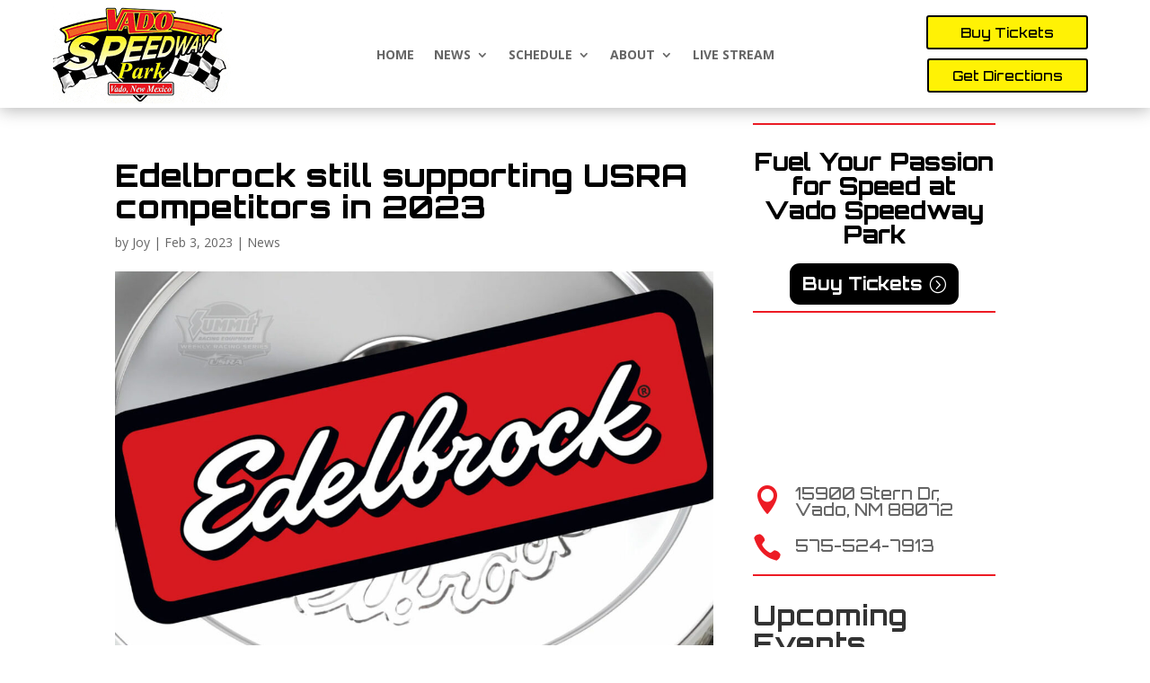

--- FILE ---
content_type: text/html; charset=UTF-8
request_url: https://vadospeedwaypark.com/edelbrock-still-supporting-usra-competitors-in-2023/
body_size: 38069
content:
<!DOCTYPE html>
<html lang="en-US">
<head>
	<meta charset="UTF-8" />
<meta http-equiv="X-UA-Compatible" content="IE=edge">
	<link rel="pingback" href="https://vadospeedwaypark.com/xmlrpc.php" />

	<script type="text/javascript">
		document.documentElement.className = 'js';
	</script>
	
	<meta name='robots' content='index, follow, max-image-preview:large, max-snippet:-1, max-video-preview:-1' />
<script type="text/javascript">
			let jqueryParams=[],jQuery=function(r){return jqueryParams=[...jqueryParams,r],jQuery},$=function(r){return jqueryParams=[...jqueryParams,r],$};window.jQuery=jQuery,window.$=jQuery;let customHeadScripts=!1;jQuery.fn=jQuery.prototype={},$.fn=jQuery.prototype={},jQuery.noConflict=function(r){if(window.jQuery)return jQuery=window.jQuery,$=window.jQuery,customHeadScripts=!0,jQuery.noConflict},jQuery.ready=function(r){jqueryParams=[...jqueryParams,r]},$.ready=function(r){jqueryParams=[...jqueryParams,r]},jQuery.load=function(r){jqueryParams=[...jqueryParams,r]},$.load=function(r){jqueryParams=[...jqueryParams,r]},jQuery.fn.ready=function(r){jqueryParams=[...jqueryParams,r]},$.fn.ready=function(r){jqueryParams=[...jqueryParams,r]};</script>
	<!-- This site is optimized with the Yoast SEO plugin v26.8 - https://yoast.com/product/yoast-seo-wordpress/ -->
	<title>Edelbrock still supporting USRA competitors in 2023 - Vado Speedway Park</title>
	<link rel="canonical" href="https://vadospeedwaypark.com/edelbrock-still-supporting-usra-competitors-in-2023/" />
	<meta property="og:locale" content="en_US" />
	<meta property="og:type" content="article" />
	<meta property="og:title" content="Edelbrock still supporting USRA competitors in 2023 - Vado Speedway Park" />
	<meta property="og:description" content="The most respected name in performance, Edelbrock will be supporting Summit USRA Weekly Racing Series competitors for an 12th straight season in 2023. As part of Edelbrock’s contingency program, certificates valued at 350, $250, $175, $125 and $100 will be doled out to the top-five finishers in national points in the USRA Modified, Medieval USRA [&hellip;]" />
	<meta property="og:url" content="https://vadospeedwaypark.com/edelbrock-still-supporting-usra-competitors-in-2023/" />
	<meta property="og:site_name" content="Vado Speedway Park" />
	<meta property="article:publisher" content="https://www.facebook.com/vadospeedwaypark" />
	<meta property="article:published_time" content="2023-02-03T17:56:20+00:00" />
	<meta property="article:modified_time" content="2023-05-16T17:59:30+00:00" />
	<meta property="og:image" content="https://vadospeedwaypark.com/wp-content/uploads/2023/05/20230203-usra-edelbrock.jpeg" />
	<meta property="og:image:width" content="1200" />
	<meta property="og:image:height" content="720" />
	<meta property="og:image:type" content="image/jpeg" />
	<meta name="author" content="Joy" />
	<meta name="twitter:card" content="summary_large_image" />
	<meta name="twitter:creator" content="@VadoSpeedway" />
	<meta name="twitter:site" content="@VadoSpeedway" />
	<meta name="twitter:label1" content="Written by" />
	<meta name="twitter:data1" content="Joy" />
	<meta name="twitter:label2" content="Est. reading time" />
	<meta name="twitter:data2" content="3 minutes" />
	<script type="application/ld+json" class="yoast-schema-graph">{"@context":"https://schema.org","@graph":[{"@type":"Article","@id":"https://vadospeedwaypark.com/edelbrock-still-supporting-usra-competitors-in-2023/#article","isPartOf":{"@id":"https://vadospeedwaypark.com/edelbrock-still-supporting-usra-competitors-in-2023/"},"author":{"name":"Joy","@id":"https://vadospeedwaypark.com/#/schema/person/a946c1c41e24a605b53445d9f0b63e49"},"headline":"Edelbrock still supporting USRA competitors in 2023","datePublished":"2023-02-03T17:56:20+00:00","dateModified":"2023-05-16T17:59:30+00:00","mainEntityOfPage":{"@id":"https://vadospeedwaypark.com/edelbrock-still-supporting-usra-competitors-in-2023/"},"wordCount":685,"commentCount":0,"publisher":{"@id":"https://vadospeedwaypark.com/#organization"},"image":{"@id":"https://vadospeedwaypark.com/edelbrock-still-supporting-usra-competitors-in-2023/#primaryimage"},"thumbnailUrl":"https://vadospeedwaypark.com/wp-content/uploads/2023/05/20230203-usra-edelbrock.jpeg","articleSection":["News"],"inLanguage":"en-US"},{"@type":"WebPage","@id":"https://vadospeedwaypark.com/edelbrock-still-supporting-usra-competitors-in-2023/","url":"https://vadospeedwaypark.com/edelbrock-still-supporting-usra-competitors-in-2023/","name":"Edelbrock still supporting USRA competitors in 2023 - Vado Speedway Park","isPartOf":{"@id":"https://vadospeedwaypark.com/#website"},"primaryImageOfPage":{"@id":"https://vadospeedwaypark.com/edelbrock-still-supporting-usra-competitors-in-2023/#primaryimage"},"image":{"@id":"https://vadospeedwaypark.com/edelbrock-still-supporting-usra-competitors-in-2023/#primaryimage"},"thumbnailUrl":"https://vadospeedwaypark.com/wp-content/uploads/2023/05/20230203-usra-edelbrock.jpeg","datePublished":"2023-02-03T17:56:20+00:00","dateModified":"2023-05-16T17:59:30+00:00","breadcrumb":{"@id":"https://vadospeedwaypark.com/edelbrock-still-supporting-usra-competitors-in-2023/#breadcrumb"},"inLanguage":"en-US","potentialAction":[{"@type":"ReadAction","target":["https://vadospeedwaypark.com/edelbrock-still-supporting-usra-competitors-in-2023/"]}]},{"@type":"ImageObject","inLanguage":"en-US","@id":"https://vadospeedwaypark.com/edelbrock-still-supporting-usra-competitors-in-2023/#primaryimage","url":"https://vadospeedwaypark.com/wp-content/uploads/2023/05/20230203-usra-edelbrock.jpeg","contentUrl":"https://vadospeedwaypark.com/wp-content/uploads/2023/05/20230203-usra-edelbrock.jpeg","width":1200,"height":720},{"@type":"BreadcrumbList","@id":"https://vadospeedwaypark.com/edelbrock-still-supporting-usra-competitors-in-2023/#breadcrumb","itemListElement":[{"@type":"ListItem","position":1,"name":"Home","item":"https://vadospeedwaypark.com/"},{"@type":"ListItem","position":2,"name":"Edelbrock still supporting USRA competitors in 2023"}]},{"@type":"WebSite","@id":"https://vadospeedwaypark.com/#website","url":"https://vadospeedwaypark.com/","name":"Vado Speedway Park","description":"Catch the Rush at Vado Speedway Park","publisher":{"@id":"https://vadospeedwaypark.com/#organization"},"alternateName":"Fuel Your Passion for Speed at Vado Speedway Park","potentialAction":[{"@type":"SearchAction","target":{"@type":"EntryPoint","urlTemplate":"https://vadospeedwaypark.com/?s={search_term_string}"},"query-input":{"@type":"PropertyValueSpecification","valueRequired":true,"valueName":"search_term_string"}}],"inLanguage":"en-US"},{"@type":"Organization","@id":"https://vadospeedwaypark.com/#organization","name":"Vado Speedway Racetrack","url":"https://vadospeedwaypark.com/","logo":{"@type":"ImageObject","inLanguage":"en-US","@id":"https://vadospeedwaypark.com/#/schema/logo/image/","url":"https://vadospeedwaypark.com/wp-content/uploads/2023/05/cropped-FAV.png","contentUrl":"https://vadospeedwaypark.com/wp-content/uploads/2023/05/cropped-FAV.png","width":512,"height":512,"caption":"Vado Speedway Racetrack"},"image":{"@id":"https://vadospeedwaypark.com/#/schema/logo/image/"},"sameAs":["https://www.facebook.com/vadospeedwaypark","https://x.com/VadoSpeedway","https://www.instagram.com/vadospeedwaypark/"]},{"@type":"Person","@id":"https://vadospeedwaypark.com/#/schema/person/a946c1c41e24a605b53445d9f0b63e49","name":"Joy","image":{"@type":"ImageObject","inLanguage":"en-US","@id":"https://vadospeedwaypark.com/#/schema/person/image/","url":"https://secure.gravatar.com/avatar/a8abd3a0a6d1edde14f35cfc1e5a3a6483ea0cd8e55f30cff43cb71357e5b073?s=96&d=mm&r=g","contentUrl":"https://secure.gravatar.com/avatar/a8abd3a0a6d1edde14f35cfc1e5a3a6483ea0cd8e55f30cff43cb71357e5b073?s=96&d=mm&r=g","caption":"Joy"},"url":"https://vadospeedwaypark.com/author/joy/"}]}</script>
	<!-- / Yoast SEO plugin. -->


<link rel='dns-prefetch' href='//www.googletagmanager.com' />
<link rel='dns-prefetch' href='//fonts.googleapis.com' />
<link rel="alternate" type="application/rss+xml" title="Vado Speedway Park &raquo; Feed" href="https://vadospeedwaypark.com/feed/" />
<link rel="alternate" title="oEmbed (JSON)" type="application/json+oembed" href="https://vadospeedwaypark.com/wp-json/oembed/1.0/embed?url=https%3A%2F%2Fvadospeedwaypark.com%2Fedelbrock-still-supporting-usra-competitors-in-2023%2F" />
<link rel="alternate" title="oEmbed (XML)" type="text/xml+oembed" href="https://vadospeedwaypark.com/wp-json/oembed/1.0/embed?url=https%3A%2F%2Fvadospeedwaypark.com%2Fedelbrock-still-supporting-usra-competitors-in-2023%2F&#038;format=xml" />
<meta content="Divi v.4.27.5" name="generator"/><link rel='stylesheet' id='formidable-css' href='https://vadospeedwaypark.com/wp-content/plugins/formidable/css/formidableforms.css?ver=1221544' type='text/css' media='all' />
<link rel='stylesheet' id='mec-select2-style-css' href='https://vadospeedwaypark.com/wp-content/plugins/modern-events-calendar/assets/packages/select2/select2.min.css?ver=7.29.0' type='text/css' media='all' />
<link rel='stylesheet' id='mec-font-icons-css' href='https://vadospeedwaypark.com/wp-content/plugins/modern-events-calendar/assets/css/iconfonts.css?ver=7.29.0' type='text/css' media='all' />
<link rel='stylesheet' id='mec-frontend-style-css' href='https://vadospeedwaypark.com/wp-content/plugins/modern-events-calendar/assets/css/frontend.min.css?ver=7.29.0' type='text/css' media='all' />
<link rel='stylesheet' id='mec-tooltip-style-css' href='https://vadospeedwaypark.com/wp-content/plugins/modern-events-calendar/assets/packages/tooltip/tooltip.css?ver=7.29.0' type='text/css' media='all' />
<link rel='stylesheet' id='mec-tooltip-shadow-style-css' href='https://vadospeedwaypark.com/wp-content/plugins/modern-events-calendar/assets/packages/tooltip/tooltipster-sideTip-shadow.min.css?ver=7.29.0' type='text/css' media='all' />
<link rel='stylesheet' id='featherlight-css' href='https://vadospeedwaypark.com/wp-content/plugins/modern-events-calendar/assets/packages/featherlight/featherlight.css?ver=7.29.0' type='text/css' media='all' />
<link rel='stylesheet' id='mec-custom-google-font-css' href='https://fonts.googleapis.com/css?family=Orbitron%3Aregular%2C+500%2C+700%2C+900%2C+%7C&#038;subset=latin%2Clatin-ext&#038;ver=7.29.0' type='text/css' media='all' />
<link rel='stylesheet' id='mec-lity-style-css' href='https://vadospeedwaypark.com/wp-content/plugins/modern-events-calendar/assets/packages/lity/lity.min.css?ver=7.29.0' type='text/css' media='all' />
<link rel='stylesheet' id='mec-general-calendar-style-css' href='https://vadospeedwaypark.com/wp-content/plugins/modern-events-calendar/assets/css/mec-general-calendar.css?ver=7.29.0' type='text/css' media='all' />
<style id='wp-block-library-inline-css' type='text/css'>
:root{--wp-block-synced-color:#7a00df;--wp-block-synced-color--rgb:122,0,223;--wp-bound-block-color:var(--wp-block-synced-color);--wp-editor-canvas-background:#ddd;--wp-admin-theme-color:#007cba;--wp-admin-theme-color--rgb:0,124,186;--wp-admin-theme-color-darker-10:#006ba1;--wp-admin-theme-color-darker-10--rgb:0,107,160.5;--wp-admin-theme-color-darker-20:#005a87;--wp-admin-theme-color-darker-20--rgb:0,90,135;--wp-admin-border-width-focus:2px}@media (min-resolution:192dpi){:root{--wp-admin-border-width-focus:1.5px}}.wp-element-button{cursor:pointer}:root .has-very-light-gray-background-color{background-color:#eee}:root .has-very-dark-gray-background-color{background-color:#313131}:root .has-very-light-gray-color{color:#eee}:root .has-very-dark-gray-color{color:#313131}:root .has-vivid-green-cyan-to-vivid-cyan-blue-gradient-background{background:linear-gradient(135deg,#00d084,#0693e3)}:root .has-purple-crush-gradient-background{background:linear-gradient(135deg,#34e2e4,#4721fb 50%,#ab1dfe)}:root .has-hazy-dawn-gradient-background{background:linear-gradient(135deg,#faaca8,#dad0ec)}:root .has-subdued-olive-gradient-background{background:linear-gradient(135deg,#fafae1,#67a671)}:root .has-atomic-cream-gradient-background{background:linear-gradient(135deg,#fdd79a,#004a59)}:root .has-nightshade-gradient-background{background:linear-gradient(135deg,#330968,#31cdcf)}:root .has-midnight-gradient-background{background:linear-gradient(135deg,#020381,#2874fc)}:root{--wp--preset--font-size--normal:16px;--wp--preset--font-size--huge:42px}.has-regular-font-size{font-size:1em}.has-larger-font-size{font-size:2.625em}.has-normal-font-size{font-size:var(--wp--preset--font-size--normal)}.has-huge-font-size{font-size:var(--wp--preset--font-size--huge)}.has-text-align-center{text-align:center}.has-text-align-left{text-align:left}.has-text-align-right{text-align:right}.has-fit-text{white-space:nowrap!important}#end-resizable-editor-section{display:none}.aligncenter{clear:both}.items-justified-left{justify-content:flex-start}.items-justified-center{justify-content:center}.items-justified-right{justify-content:flex-end}.items-justified-space-between{justify-content:space-between}.screen-reader-text{border:0;clip-path:inset(50%);height:1px;margin:-1px;overflow:hidden;padding:0;position:absolute;width:1px;word-wrap:normal!important}.screen-reader-text:focus{background-color:#ddd;clip-path:none;color:#444;display:block;font-size:1em;height:auto;left:5px;line-height:normal;padding:15px 23px 14px;text-decoration:none;top:5px;width:auto;z-index:100000}html :where(.has-border-color){border-style:solid}html :where([style*=border-top-color]){border-top-style:solid}html :where([style*=border-right-color]){border-right-style:solid}html :where([style*=border-bottom-color]){border-bottom-style:solid}html :where([style*=border-left-color]){border-left-style:solid}html :where([style*=border-width]){border-style:solid}html :where([style*=border-top-width]){border-top-style:solid}html :where([style*=border-right-width]){border-right-style:solid}html :where([style*=border-bottom-width]){border-bottom-style:solid}html :where([style*=border-left-width]){border-left-style:solid}html :where(img[class*=wp-image-]){height:auto;max-width:100%}:where(figure){margin:0 0 1em}html :where(.is-position-sticky){--wp-admin--admin-bar--position-offset:var(--wp-admin--admin-bar--height,0px)}@media screen and (max-width:600px){html :where(.is-position-sticky){--wp-admin--admin-bar--position-offset:0px}}

/*# sourceURL=wp-block-library-inline-css */
</style><style id='global-styles-inline-css' type='text/css'>
:root{--wp--preset--aspect-ratio--square: 1;--wp--preset--aspect-ratio--4-3: 4/3;--wp--preset--aspect-ratio--3-4: 3/4;--wp--preset--aspect-ratio--3-2: 3/2;--wp--preset--aspect-ratio--2-3: 2/3;--wp--preset--aspect-ratio--16-9: 16/9;--wp--preset--aspect-ratio--9-16: 9/16;--wp--preset--color--black: #000000;--wp--preset--color--cyan-bluish-gray: #abb8c3;--wp--preset--color--white: #ffffff;--wp--preset--color--pale-pink: #f78da7;--wp--preset--color--vivid-red: #cf2e2e;--wp--preset--color--luminous-vivid-orange: #ff6900;--wp--preset--color--luminous-vivid-amber: #fcb900;--wp--preset--color--light-green-cyan: #7bdcb5;--wp--preset--color--vivid-green-cyan: #00d084;--wp--preset--color--pale-cyan-blue: #8ed1fc;--wp--preset--color--vivid-cyan-blue: #0693e3;--wp--preset--color--vivid-purple: #9b51e0;--wp--preset--gradient--vivid-cyan-blue-to-vivid-purple: linear-gradient(135deg,rgb(6,147,227) 0%,rgb(155,81,224) 100%);--wp--preset--gradient--light-green-cyan-to-vivid-green-cyan: linear-gradient(135deg,rgb(122,220,180) 0%,rgb(0,208,130) 100%);--wp--preset--gradient--luminous-vivid-amber-to-luminous-vivid-orange: linear-gradient(135deg,rgb(252,185,0) 0%,rgb(255,105,0) 100%);--wp--preset--gradient--luminous-vivid-orange-to-vivid-red: linear-gradient(135deg,rgb(255,105,0) 0%,rgb(207,46,46) 100%);--wp--preset--gradient--very-light-gray-to-cyan-bluish-gray: linear-gradient(135deg,rgb(238,238,238) 0%,rgb(169,184,195) 100%);--wp--preset--gradient--cool-to-warm-spectrum: linear-gradient(135deg,rgb(74,234,220) 0%,rgb(151,120,209) 20%,rgb(207,42,186) 40%,rgb(238,44,130) 60%,rgb(251,105,98) 80%,rgb(254,248,76) 100%);--wp--preset--gradient--blush-light-purple: linear-gradient(135deg,rgb(255,206,236) 0%,rgb(152,150,240) 100%);--wp--preset--gradient--blush-bordeaux: linear-gradient(135deg,rgb(254,205,165) 0%,rgb(254,45,45) 50%,rgb(107,0,62) 100%);--wp--preset--gradient--luminous-dusk: linear-gradient(135deg,rgb(255,203,112) 0%,rgb(199,81,192) 50%,rgb(65,88,208) 100%);--wp--preset--gradient--pale-ocean: linear-gradient(135deg,rgb(255,245,203) 0%,rgb(182,227,212) 50%,rgb(51,167,181) 100%);--wp--preset--gradient--electric-grass: linear-gradient(135deg,rgb(202,248,128) 0%,rgb(113,206,126) 100%);--wp--preset--gradient--midnight: linear-gradient(135deg,rgb(2,3,129) 0%,rgb(40,116,252) 100%);--wp--preset--font-size--small: 13px;--wp--preset--font-size--medium: 20px;--wp--preset--font-size--large: 36px;--wp--preset--font-size--x-large: 42px;--wp--preset--spacing--20: 0.44rem;--wp--preset--spacing--30: 0.67rem;--wp--preset--spacing--40: 1rem;--wp--preset--spacing--50: 1.5rem;--wp--preset--spacing--60: 2.25rem;--wp--preset--spacing--70: 3.38rem;--wp--preset--spacing--80: 5.06rem;--wp--preset--shadow--natural: 6px 6px 9px rgba(0, 0, 0, 0.2);--wp--preset--shadow--deep: 12px 12px 50px rgba(0, 0, 0, 0.4);--wp--preset--shadow--sharp: 6px 6px 0px rgba(0, 0, 0, 0.2);--wp--preset--shadow--outlined: 6px 6px 0px -3px rgb(255, 255, 255), 6px 6px rgb(0, 0, 0);--wp--preset--shadow--crisp: 6px 6px 0px rgb(0, 0, 0);}:root { --wp--style--global--content-size: 823px;--wp--style--global--wide-size: 1080px; }:where(body) { margin: 0; }.wp-site-blocks > .alignleft { float: left; margin-right: 2em; }.wp-site-blocks > .alignright { float: right; margin-left: 2em; }.wp-site-blocks > .aligncenter { justify-content: center; margin-left: auto; margin-right: auto; }:where(.is-layout-flex){gap: 0.5em;}:where(.is-layout-grid){gap: 0.5em;}.is-layout-flow > .alignleft{float: left;margin-inline-start: 0;margin-inline-end: 2em;}.is-layout-flow > .alignright{float: right;margin-inline-start: 2em;margin-inline-end: 0;}.is-layout-flow > .aligncenter{margin-left: auto !important;margin-right: auto !important;}.is-layout-constrained > .alignleft{float: left;margin-inline-start: 0;margin-inline-end: 2em;}.is-layout-constrained > .alignright{float: right;margin-inline-start: 2em;margin-inline-end: 0;}.is-layout-constrained > .aligncenter{margin-left: auto !important;margin-right: auto !important;}.is-layout-constrained > :where(:not(.alignleft):not(.alignright):not(.alignfull)){max-width: var(--wp--style--global--content-size);margin-left: auto !important;margin-right: auto !important;}.is-layout-constrained > .alignwide{max-width: var(--wp--style--global--wide-size);}body .is-layout-flex{display: flex;}.is-layout-flex{flex-wrap: wrap;align-items: center;}.is-layout-flex > :is(*, div){margin: 0;}body .is-layout-grid{display: grid;}.is-layout-grid > :is(*, div){margin: 0;}body{padding-top: 0px;padding-right: 0px;padding-bottom: 0px;padding-left: 0px;}:root :where(.wp-element-button, .wp-block-button__link){background-color: #32373c;border-width: 0;color: #fff;font-family: inherit;font-size: inherit;font-style: inherit;font-weight: inherit;letter-spacing: inherit;line-height: inherit;padding-top: calc(0.667em + 2px);padding-right: calc(1.333em + 2px);padding-bottom: calc(0.667em + 2px);padding-left: calc(1.333em + 2px);text-decoration: none;text-transform: inherit;}.has-black-color{color: var(--wp--preset--color--black) !important;}.has-cyan-bluish-gray-color{color: var(--wp--preset--color--cyan-bluish-gray) !important;}.has-white-color{color: var(--wp--preset--color--white) !important;}.has-pale-pink-color{color: var(--wp--preset--color--pale-pink) !important;}.has-vivid-red-color{color: var(--wp--preset--color--vivid-red) !important;}.has-luminous-vivid-orange-color{color: var(--wp--preset--color--luminous-vivid-orange) !important;}.has-luminous-vivid-amber-color{color: var(--wp--preset--color--luminous-vivid-amber) !important;}.has-light-green-cyan-color{color: var(--wp--preset--color--light-green-cyan) !important;}.has-vivid-green-cyan-color{color: var(--wp--preset--color--vivid-green-cyan) !important;}.has-pale-cyan-blue-color{color: var(--wp--preset--color--pale-cyan-blue) !important;}.has-vivid-cyan-blue-color{color: var(--wp--preset--color--vivid-cyan-blue) !important;}.has-vivid-purple-color{color: var(--wp--preset--color--vivid-purple) !important;}.has-black-background-color{background-color: var(--wp--preset--color--black) !important;}.has-cyan-bluish-gray-background-color{background-color: var(--wp--preset--color--cyan-bluish-gray) !important;}.has-white-background-color{background-color: var(--wp--preset--color--white) !important;}.has-pale-pink-background-color{background-color: var(--wp--preset--color--pale-pink) !important;}.has-vivid-red-background-color{background-color: var(--wp--preset--color--vivid-red) !important;}.has-luminous-vivid-orange-background-color{background-color: var(--wp--preset--color--luminous-vivid-orange) !important;}.has-luminous-vivid-amber-background-color{background-color: var(--wp--preset--color--luminous-vivid-amber) !important;}.has-light-green-cyan-background-color{background-color: var(--wp--preset--color--light-green-cyan) !important;}.has-vivid-green-cyan-background-color{background-color: var(--wp--preset--color--vivid-green-cyan) !important;}.has-pale-cyan-blue-background-color{background-color: var(--wp--preset--color--pale-cyan-blue) !important;}.has-vivid-cyan-blue-background-color{background-color: var(--wp--preset--color--vivid-cyan-blue) !important;}.has-vivid-purple-background-color{background-color: var(--wp--preset--color--vivid-purple) !important;}.has-black-border-color{border-color: var(--wp--preset--color--black) !important;}.has-cyan-bluish-gray-border-color{border-color: var(--wp--preset--color--cyan-bluish-gray) !important;}.has-white-border-color{border-color: var(--wp--preset--color--white) !important;}.has-pale-pink-border-color{border-color: var(--wp--preset--color--pale-pink) !important;}.has-vivid-red-border-color{border-color: var(--wp--preset--color--vivid-red) !important;}.has-luminous-vivid-orange-border-color{border-color: var(--wp--preset--color--luminous-vivid-orange) !important;}.has-luminous-vivid-amber-border-color{border-color: var(--wp--preset--color--luminous-vivid-amber) !important;}.has-light-green-cyan-border-color{border-color: var(--wp--preset--color--light-green-cyan) !important;}.has-vivid-green-cyan-border-color{border-color: var(--wp--preset--color--vivid-green-cyan) !important;}.has-pale-cyan-blue-border-color{border-color: var(--wp--preset--color--pale-cyan-blue) !important;}.has-vivid-cyan-blue-border-color{border-color: var(--wp--preset--color--vivid-cyan-blue) !important;}.has-vivid-purple-border-color{border-color: var(--wp--preset--color--vivid-purple) !important;}.has-vivid-cyan-blue-to-vivid-purple-gradient-background{background: var(--wp--preset--gradient--vivid-cyan-blue-to-vivid-purple) !important;}.has-light-green-cyan-to-vivid-green-cyan-gradient-background{background: var(--wp--preset--gradient--light-green-cyan-to-vivid-green-cyan) !important;}.has-luminous-vivid-amber-to-luminous-vivid-orange-gradient-background{background: var(--wp--preset--gradient--luminous-vivid-amber-to-luminous-vivid-orange) !important;}.has-luminous-vivid-orange-to-vivid-red-gradient-background{background: var(--wp--preset--gradient--luminous-vivid-orange-to-vivid-red) !important;}.has-very-light-gray-to-cyan-bluish-gray-gradient-background{background: var(--wp--preset--gradient--very-light-gray-to-cyan-bluish-gray) !important;}.has-cool-to-warm-spectrum-gradient-background{background: var(--wp--preset--gradient--cool-to-warm-spectrum) !important;}.has-blush-light-purple-gradient-background{background: var(--wp--preset--gradient--blush-light-purple) !important;}.has-blush-bordeaux-gradient-background{background: var(--wp--preset--gradient--blush-bordeaux) !important;}.has-luminous-dusk-gradient-background{background: var(--wp--preset--gradient--luminous-dusk) !important;}.has-pale-ocean-gradient-background{background: var(--wp--preset--gradient--pale-ocean) !important;}.has-electric-grass-gradient-background{background: var(--wp--preset--gradient--electric-grass) !important;}.has-midnight-gradient-background{background: var(--wp--preset--gradient--midnight) !important;}.has-small-font-size{font-size: var(--wp--preset--font-size--small) !important;}.has-medium-font-size{font-size: var(--wp--preset--font-size--medium) !important;}.has-large-font-size{font-size: var(--wp--preset--font-size--large) !important;}.has-x-large-font-size{font-size: var(--wp--preset--font-size--x-large) !important;}
/*# sourceURL=global-styles-inline-css */
</style>

<link rel='stylesheet' id='wp-components-css' href='https://vadospeedwaypark.com/wp-includes/css/dist/components/style.min.css?ver=6.9' type='text/css' media='all' />
<link rel='stylesheet' id='wp-preferences-css' href='https://vadospeedwaypark.com/wp-includes/css/dist/preferences/style.min.css?ver=6.9' type='text/css' media='all' />
<link rel='stylesheet' id='wp-block-editor-css' href='https://vadospeedwaypark.com/wp-includes/css/dist/block-editor/style.min.css?ver=6.9' type='text/css' media='all' />
<link rel='stylesheet' id='wp-reusable-blocks-css' href='https://vadospeedwaypark.com/wp-includes/css/dist/reusable-blocks/style.min.css?ver=6.9' type='text/css' media='all' />
<link rel='stylesheet' id='wp-patterns-css' href='https://vadospeedwaypark.com/wp-includes/css/dist/patterns/style.min.css?ver=6.9' type='text/css' media='all' />
<link rel='stylesheet' id='wp-editor-css' href='https://vadospeedwaypark.com/wp-includes/css/dist/editor/style.min.css?ver=6.9' type='text/css' media='all' />
<link rel='stylesheet' id='block-robo-gallery-style-css-css' href='https://vadospeedwaypark.com/wp-content/plugins/robo-gallery/includes/extensions/block/dist/blocks.style.build.css?ver=5.1.2' type='text/css' media='all' />
<link rel='stylesheet' id='divi-torque-lite-modules-style-css' href='https://vadospeedwaypark.com/wp-content/plugins/addons-for-divi/assets/css/modules-style.css?ver=4.2.2' type='text/css' media='all' />
<link rel='stylesheet' id='divi-torque-lite-magnific-popup-css' href='https://vadospeedwaypark.com/wp-content/plugins/addons-for-divi/assets/libs/magnific-popup/magnific-popup.css?ver=4.2.2' type='text/css' media='all' />
<link rel='stylesheet' id='divi-torque-lite-frontend-css' href='https://vadospeedwaypark.com/wp-content/plugins/addons-for-divi/assets/css/frontend.css?ver=4.2.2' type='text/css' media='all' />
<link rel='stylesheet' id='et-divi-open-sans-css' href='https://fonts.googleapis.com/css?family=Open+Sans:300italic,400italic,600italic,700italic,800italic,400,300,600,700,800&#038;subset=latin,latin-ext&#038;display=swap' type='text/css' media='all' />
<style id='divi-style-inline-inline-css' type='text/css'>
/*!
Theme Name: Divi
Theme URI: http://www.elegantthemes.com/gallery/divi/
Version: 4.27.5
Description: Smart. Flexible. Beautiful. Divi is the most powerful theme in our collection.
Author: Elegant Themes
Author URI: http://www.elegantthemes.com
License: GNU General Public License v2
License URI: http://www.gnu.org/licenses/gpl-2.0.html
*/

a,abbr,acronym,address,applet,b,big,blockquote,body,center,cite,code,dd,del,dfn,div,dl,dt,em,fieldset,font,form,h1,h2,h3,h4,h5,h6,html,i,iframe,img,ins,kbd,label,legend,li,object,ol,p,pre,q,s,samp,small,span,strike,strong,sub,sup,tt,u,ul,var{margin:0;padding:0;border:0;outline:0;font-size:100%;-ms-text-size-adjust:100%;-webkit-text-size-adjust:100%;vertical-align:baseline;background:transparent}body{line-height:1}ol,ul{list-style:none}blockquote,q{quotes:none}blockquote:after,blockquote:before,q:after,q:before{content:"";content:none}blockquote{margin:20px 0 30px;border-left:5px solid;padding-left:20px}:focus{outline:0}del{text-decoration:line-through}pre{overflow:auto;padding:10px}figure{margin:0}table{border-collapse:collapse;border-spacing:0}article,aside,footer,header,hgroup,nav,section{display:block}body{font-family:Open Sans,Arial,sans-serif;font-size:14px;color:#666;background-color:#fff;line-height:1.7em;font-weight:500;-webkit-font-smoothing:antialiased;-moz-osx-font-smoothing:grayscale}body.page-template-page-template-blank-php #page-container{padding-top:0!important}body.et_cover_background{background-size:cover!important;background-position:top!important;background-repeat:no-repeat!important;background-attachment:fixed}a{color:#2ea3f2}a,a:hover{text-decoration:none}p{padding-bottom:1em}p:not(.has-background):last-of-type{padding-bottom:0}p.et_normal_padding{padding-bottom:1em}strong{font-weight:700}cite,em,i{font-style:italic}code,pre{font-family:Courier New,monospace;margin-bottom:10px}ins{text-decoration:none}sub,sup{height:0;line-height:1;position:relative;vertical-align:baseline}sup{bottom:.8em}sub{top:.3em}dl{margin:0 0 1.5em}dl dt{font-weight:700}dd{margin-left:1.5em}blockquote p{padding-bottom:0}embed,iframe,object,video{max-width:100%}h1,h2,h3,h4,h5,h6{color:#333;padding-bottom:10px;line-height:1em;font-weight:500}h1 a,h2 a,h3 a,h4 a,h5 a,h6 a{color:inherit}h1{font-size:30px}h2{font-size:26px}h3{font-size:22px}h4{font-size:18px}h5{font-size:16px}h6{font-size:14px}input{-webkit-appearance:none}input[type=checkbox]{-webkit-appearance:checkbox}input[type=radio]{-webkit-appearance:radio}input.text,input.title,input[type=email],input[type=password],input[type=tel],input[type=text],select,textarea{background-color:#fff;border:1px solid #bbb;padding:2px;color:#4e4e4e}input.text:focus,input.title:focus,input[type=text]:focus,select:focus,textarea:focus{border-color:#2d3940;color:#3e3e3e}input.text,input.title,input[type=text],select,textarea{margin:0}textarea{padding:4px}button,input,select,textarea{font-family:inherit}img{max-width:100%;height:auto}.clear{clear:both}br.clear{margin:0;padding:0}.pagination{clear:both}#et_search_icon:hover,.et-social-icon a:hover,.et_password_protected_form .et_submit_button,.form-submit .et_pb_buttontton.alt.disabled,.nav-single a,.posted_in a{color:#2ea3f2}.et-search-form,blockquote{border-color:#2ea3f2}#main-content{background-color:#fff}.container{width:80%;max-width:1080px;margin:auto;position:relative}body:not(.et-tb) #main-content .container,body:not(.et-tb-has-header) #main-content .container{padding-top:58px}.et_full_width_page #main-content .container:before{display:none}.main_title{margin-bottom:20px}.et_password_protected_form .et_submit_button:hover,.form-submit .et_pb_button:hover{background:rgba(0,0,0,.05)}.et_button_icon_visible .et_pb_button{padding-right:2em;padding-left:.7em}.et_button_icon_visible .et_pb_button:after{opacity:1;margin-left:0}.et_button_left .et_pb_button:hover:after{left:.15em}.et_button_left .et_pb_button:after{margin-left:0;left:1em}.et_button_icon_visible.et_button_left .et_pb_button,.et_button_left .et_pb_button:hover,.et_button_left .et_pb_module .et_pb_button:hover{padding-left:2em;padding-right:.7em}.et_button_icon_visible.et_button_left .et_pb_button:after,.et_button_left .et_pb_button:hover:after{left:.15em}.et_password_protected_form .et_submit_button:hover,.form-submit .et_pb_button:hover{padding:.3em 1em}.et_button_no_icon .et_pb_button:after{display:none}.et_button_no_icon.et_button_icon_visible.et_button_left .et_pb_button,.et_button_no_icon.et_button_left .et_pb_button:hover,.et_button_no_icon .et_pb_button,.et_button_no_icon .et_pb_button:hover{padding:.3em 1em!important}.et_button_custom_icon .et_pb_button:after{line-height:1.7em}.et_button_custom_icon.et_button_icon_visible .et_pb_button:after,.et_button_custom_icon .et_pb_button:hover:after{margin-left:.3em}#left-area .post_format-post-format-gallery .wp-block-gallery:first-of-type{padding:0;margin-bottom:-16px}.entry-content table:not(.variations){border:1px solid #eee;margin:0 0 15px;text-align:left;width:100%}.entry-content thead th,.entry-content tr th{color:#555;font-weight:700;padding:9px 24px}.entry-content tr td{border-top:1px solid #eee;padding:6px 24px}#left-area ul,.entry-content ul,.et-l--body ul,.et-l--footer ul,.et-l--header ul{list-style-type:disc;padding:0 0 23px 1em;line-height:26px}#left-area ol,.entry-content ol,.et-l--body ol,.et-l--footer ol,.et-l--header ol{list-style-type:decimal;list-style-position:inside;padding:0 0 23px;line-height:26px}#left-area ul li ul,.entry-content ul li ol{padding:2px 0 2px 20px}#left-area ol li ul,.entry-content ol li ol,.et-l--body ol li ol,.et-l--footer ol li ol,.et-l--header ol li ol{padding:2px 0 2px 35px}#left-area ul.wp-block-gallery{display:-webkit-box;display:-ms-flexbox;display:flex;-ms-flex-wrap:wrap;flex-wrap:wrap;list-style-type:none;padding:0}#left-area ul.products{padding:0!important;line-height:1.7!important;list-style:none!important}.gallery-item a{display:block}.gallery-caption,.gallery-item a{width:90%}#wpadminbar{z-index:100001}#left-area .post-meta{font-size:14px;padding-bottom:15px}#left-area .post-meta a{text-decoration:none;color:#666}#left-area .et_featured_image{padding-bottom:7px}.single .post{padding-bottom:25px}body.single .et_audio_content{margin-bottom:-6px}.nav-single a{text-decoration:none;color:#2ea3f2;font-size:14px;font-weight:400}.nav-previous{float:left}.nav-next{float:right}.et_password_protected_form p input{background-color:#eee;border:none!important;width:100%!important;border-radius:0!important;font-size:14px;color:#999!important;padding:16px!important;-webkit-box-sizing:border-box;box-sizing:border-box}.et_password_protected_form label{display:none}.et_password_protected_form .et_submit_button{font-family:inherit;display:block;float:right;margin:8px auto 0;cursor:pointer}.post-password-required p.nocomments.container{max-width:100%}.post-password-required p.nocomments.container:before{display:none}.aligncenter,div.post .new-post .aligncenter{display:block;margin-left:auto;margin-right:auto}.wp-caption{border:1px solid #ddd;text-align:center;background-color:#f3f3f3;margin-bottom:10px;max-width:96%;padding:8px}.wp-caption.alignleft{margin:0 30px 20px 0}.wp-caption.alignright{margin:0 0 20px 30px}.wp-caption img{margin:0;padding:0;border:0}.wp-caption p.wp-caption-text{font-size:12px;padding:0 4px 5px;margin:0}.alignright{float:right}.alignleft{float:left}img.alignleft{display:inline;float:left;margin-right:15px}img.alignright{display:inline;float:right;margin-left:15px}.page.et_pb_pagebuilder_layout #main-content{background-color:transparent}body #main-content .et_builder_inner_content>h1,body #main-content .et_builder_inner_content>h2,body #main-content .et_builder_inner_content>h3,body #main-content .et_builder_inner_content>h4,body #main-content .et_builder_inner_content>h5,body #main-content .et_builder_inner_content>h6{line-height:1.4em}body #main-content .et_builder_inner_content>p{line-height:1.7em}.wp-block-pullquote{margin:20px 0 30px}.wp-block-pullquote.has-background blockquote{border-left:none}.wp-block-group.has-background{padding:1.5em 1.5em .5em}@media (min-width:981px){#left-area{width:79.125%;padding-bottom:23px}#main-content .container:before{content:"";position:absolute;top:0;height:100%;width:1px;background-color:#e2e2e2}.et_full_width_page #left-area,.et_no_sidebar #left-area{float:none;width:100%!important}.et_full_width_page #left-area{padding-bottom:0}.et_no_sidebar #main-content .container:before{display:none}}@media (max-width:980px){#page-container{padding-top:80px}.et-tb #page-container,.et-tb-has-header #page-container{padding-top:0!important}#left-area,#sidebar{width:100%!important}#main-content .container:before{display:none!important}.et_full_width_page .et_gallery_item:nth-child(4n+1){clear:none}}@media print{#page-container{padding-top:0!important}}#wp-admin-bar-et-use-visual-builder a:before{font-family:ETmodules!important;content:"\e625";font-size:30px!important;width:28px;margin-top:-3px;color:#974df3!important}#wp-admin-bar-et-use-visual-builder:hover a:before{color:#fff!important}#wp-admin-bar-et-use-visual-builder:hover a,#wp-admin-bar-et-use-visual-builder a:hover{transition:background-color .5s ease;-webkit-transition:background-color .5s ease;-moz-transition:background-color .5s ease;background-color:#7e3bd0!important;color:#fff!important}* html .clearfix,:first-child+html .clearfix{zoom:1}.iphone .et_pb_section_video_bg video::-webkit-media-controls-start-playback-button{display:none!important;-webkit-appearance:none}.et_mobile_device .et_pb_section_parallax .et_pb_parallax_css{background-attachment:scroll}.et-social-facebook a.icon:before{content:"\e093"}.et-social-twitter a.icon:before{content:"\e094"}.et-social-google-plus a.icon:before{content:"\e096"}.et-social-instagram a.icon:before{content:"\e09a"}.et-social-rss a.icon:before{content:"\e09e"}.ai1ec-single-event:after{content:" ";display:table;clear:both}.evcal_event_details .evcal_evdata_cell .eventon_details_shading_bot.eventon_details_shading_bot{z-index:3}.wp-block-divi-layout{margin-bottom:1em}*{-webkit-box-sizing:border-box;box-sizing:border-box}#et-info-email:before,#et-info-phone:before,#et_search_icon:before,.comment-reply-link:after,.et-cart-info span:before,.et-pb-arrow-next:before,.et-pb-arrow-prev:before,.et-social-icon a:before,.et_audio_container .mejs-playpause-button button:before,.et_audio_container .mejs-volume-button button:before,.et_overlay:before,.et_password_protected_form .et_submit_button:after,.et_pb_button:after,.et_pb_contact_reset:after,.et_pb_contact_submit:after,.et_pb_font_icon:before,.et_pb_newsletter_button:after,.et_pb_pricing_table_button:after,.et_pb_promo_button:after,.et_pb_testimonial:before,.et_pb_toggle_title:before,.form-submit .et_pb_button:after,.mobile_menu_bar:before,a.et_pb_more_button:after{font-family:ETmodules!important;speak:none;font-style:normal;font-weight:400;-webkit-font-feature-settings:normal;font-feature-settings:normal;font-variant:normal;text-transform:none;line-height:1;-webkit-font-smoothing:antialiased;-moz-osx-font-smoothing:grayscale;text-shadow:0 0;direction:ltr}.et-pb-icon,.et_pb_custom_button_icon.et_pb_button:after,.et_pb_login .et_pb_custom_button_icon.et_pb_button:after,.et_pb_woo_custom_button_icon .button.et_pb_custom_button_icon.et_pb_button:after,.et_pb_woo_custom_button_icon .button.et_pb_custom_button_icon.et_pb_button:hover:after{content:attr(data-icon)}.et-pb-icon{font-family:ETmodules;speak:none;font-weight:400;-webkit-font-feature-settings:normal;font-feature-settings:normal;font-variant:normal;text-transform:none;line-height:1;-webkit-font-smoothing:antialiased;font-size:96px;font-style:normal;display:inline-block;-webkit-box-sizing:border-box;box-sizing:border-box;direction:ltr}#et-ajax-saving{display:none;-webkit-transition:background .3s,-webkit-box-shadow .3s;transition:background .3s,-webkit-box-shadow .3s;transition:background .3s,box-shadow .3s;transition:background .3s,box-shadow .3s,-webkit-box-shadow .3s;-webkit-box-shadow:rgba(0,139,219,.247059) 0 0 60px;box-shadow:0 0 60px rgba(0,139,219,.247059);position:fixed;top:50%;left:50%;width:50px;height:50px;background:#fff;border-radius:50px;margin:-25px 0 0 -25px;z-index:999999;text-align:center}#et-ajax-saving img{margin:9px}.et-safe-mode-indicator,.et-safe-mode-indicator:focus,.et-safe-mode-indicator:hover{-webkit-box-shadow:0 5px 10px rgba(41,196,169,.15);box-shadow:0 5px 10px rgba(41,196,169,.15);background:#29c4a9;color:#fff;font-size:14px;font-weight:600;padding:12px;line-height:16px;border-radius:3px;position:fixed;bottom:30px;right:30px;z-index:999999;text-decoration:none;font-family:Open Sans,sans-serif;-webkit-font-smoothing:antialiased;-moz-osx-font-smoothing:grayscale}.et_pb_button{font-size:20px;font-weight:500;padding:.3em 1em;line-height:1.7em!important;background-color:transparent;background-size:cover;background-position:50%;background-repeat:no-repeat;border:2px solid;border-radius:3px;-webkit-transition-duration:.2s;transition-duration:.2s;-webkit-transition-property:all!important;transition-property:all!important}.et_pb_button,.et_pb_button_inner{position:relative}.et_pb_button:hover,.et_pb_module .et_pb_button:hover{border:2px solid transparent;padding:.3em 2em .3em .7em}.et_pb_button:hover{background-color:hsla(0,0%,100%,.2)}.et_pb_bg_layout_light.et_pb_button:hover,.et_pb_bg_layout_light .et_pb_button:hover{background-color:rgba(0,0,0,.05)}.et_pb_button:after,.et_pb_button:before{font-size:32px;line-height:1em;content:"\35";opacity:0;position:absolute;margin-left:-1em;-webkit-transition:all .2s;transition:all .2s;text-transform:none;-webkit-font-feature-settings:"kern" off;font-feature-settings:"kern" off;font-variant:none;font-style:normal;font-weight:400;text-shadow:none}.et_pb_button.et_hover_enabled:hover:after,.et_pb_button.et_pb_hovered:hover:after{-webkit-transition:none!important;transition:none!important}.et_pb_button:before{display:none}.et_pb_button:hover:after{opacity:1;margin-left:0}.et_pb_column_1_3 h1,.et_pb_column_1_4 h1,.et_pb_column_1_5 h1,.et_pb_column_1_6 h1,.et_pb_column_2_5 h1{font-size:26px}.et_pb_column_1_3 h2,.et_pb_column_1_4 h2,.et_pb_column_1_5 h2,.et_pb_column_1_6 h2,.et_pb_column_2_5 h2{font-size:23px}.et_pb_column_1_3 h3,.et_pb_column_1_4 h3,.et_pb_column_1_5 h3,.et_pb_column_1_6 h3,.et_pb_column_2_5 h3{font-size:20px}.et_pb_column_1_3 h4,.et_pb_column_1_4 h4,.et_pb_column_1_5 h4,.et_pb_column_1_6 h4,.et_pb_column_2_5 h4{font-size:18px}.et_pb_column_1_3 h5,.et_pb_column_1_4 h5,.et_pb_column_1_5 h5,.et_pb_column_1_6 h5,.et_pb_column_2_5 h5{font-size:16px}.et_pb_column_1_3 h6,.et_pb_column_1_4 h6,.et_pb_column_1_5 h6,.et_pb_column_1_6 h6,.et_pb_column_2_5 h6{font-size:15px}.et_pb_bg_layout_dark,.et_pb_bg_layout_dark h1,.et_pb_bg_layout_dark h2,.et_pb_bg_layout_dark h3,.et_pb_bg_layout_dark h4,.et_pb_bg_layout_dark h5,.et_pb_bg_layout_dark h6{color:#fff!important}.et_pb_module.et_pb_text_align_left{text-align:left}.et_pb_module.et_pb_text_align_center{text-align:center}.et_pb_module.et_pb_text_align_right{text-align:right}.et_pb_module.et_pb_text_align_justified{text-align:justify}.clearfix:after{visibility:hidden;display:block;font-size:0;content:" ";clear:both;height:0}.et_pb_bg_layout_light .et_pb_more_button{color:#2ea3f2}.et_builder_inner_content{position:relative;z-index:1}header .et_builder_inner_content{z-index:2}.et_pb_css_mix_blend_mode_passthrough{mix-blend-mode:unset!important}.et_pb_image_container{margin:-20px -20px 29px}.et_pb_module_inner{position:relative}.et_hover_enabled_preview{z-index:2}.et_hover_enabled:hover{position:relative;z-index:2}.et_pb_all_tabs,.et_pb_module,.et_pb_posts_nav a,.et_pb_tab,.et_pb_with_background{position:relative;background-size:cover;background-position:50%;background-repeat:no-repeat}.et_pb_background_mask,.et_pb_background_pattern{bottom:0;left:0;position:absolute;right:0;top:0}.et_pb_background_mask{background-size:calc(100% + 2px) calc(100% + 2px);background-repeat:no-repeat;background-position:50%;overflow:hidden}.et_pb_background_pattern{background-position:0 0;background-repeat:repeat}.et_pb_with_border{position:relative;border:0 solid #333}.post-password-required .et_pb_row{padding:0;width:100%}.post-password-required .et_password_protected_form{min-height:0}body.et_pb_pagebuilder_layout.et_pb_show_title .post-password-required .et_password_protected_form h1,body:not(.et_pb_pagebuilder_layout) .post-password-required .et_password_protected_form h1{display:none}.et_pb_no_bg{padding:0!important}.et_overlay.et_pb_inline_icon:before,.et_pb_inline_icon:before{content:attr(data-icon)}.et_pb_more_button{color:inherit;text-shadow:none;text-decoration:none;display:inline-block;margin-top:20px}.et_parallax_bg_wrap{overflow:hidden;position:absolute;top:0;right:0;bottom:0;left:0}.et_parallax_bg{background-repeat:no-repeat;background-position:top;background-size:cover;position:absolute;bottom:0;left:0;width:100%;height:100%;display:block}.et_parallax_bg.et_parallax_bg__hover,.et_parallax_bg.et_parallax_bg_phone,.et_parallax_bg.et_parallax_bg_tablet,.et_parallax_gradient.et_parallax_gradient__hover,.et_parallax_gradient.et_parallax_gradient_phone,.et_parallax_gradient.et_parallax_gradient_tablet,.et_pb_section_parallax_hover:hover .et_parallax_bg:not(.et_parallax_bg__hover),.et_pb_section_parallax_hover:hover .et_parallax_gradient:not(.et_parallax_gradient__hover){display:none}.et_pb_section_parallax_hover:hover .et_parallax_bg.et_parallax_bg__hover,.et_pb_section_parallax_hover:hover .et_parallax_gradient.et_parallax_gradient__hover{display:block}.et_parallax_gradient{bottom:0;display:block;left:0;position:absolute;right:0;top:0}.et_pb_module.et_pb_section_parallax,.et_pb_posts_nav a.et_pb_section_parallax,.et_pb_tab.et_pb_section_parallax{position:relative}.et_pb_section_parallax .et_pb_parallax_css,.et_pb_slides .et_parallax_bg.et_pb_parallax_css{background-attachment:fixed}body.et-bfb .et_pb_section_parallax .et_pb_parallax_css,body.et-bfb .et_pb_slides .et_parallax_bg.et_pb_parallax_css{background-attachment:scroll;bottom:auto}.et_pb_section_parallax.et_pb_column .et_pb_module,.et_pb_section_parallax.et_pb_row .et_pb_column,.et_pb_section_parallax.et_pb_row .et_pb_module{z-index:9;position:relative}.et_pb_more_button:hover:after{opacity:1;margin-left:0}.et_pb_preload .et_pb_section_video_bg,.et_pb_preload>div{visibility:hidden}.et_pb_preload,.et_pb_section.et_pb_section_video.et_pb_preload{position:relative;background:#464646!important}.et_pb_preload:before{content:"";position:absolute;top:50%;left:50%;background:url(https://vadospeedwaypark.com/wp-content/themes/Divi/includes/builder/styles/images/preloader.gif) no-repeat;border-radius:32px;width:32px;height:32px;margin:-16px 0 0 -16px}.box-shadow-overlay{position:absolute;top:0;left:0;width:100%;height:100%;z-index:10;pointer-events:none}.et_pb_section>.box-shadow-overlay~.et_pb_row{z-index:11}body.safari .section_has_divider{will-change:transform}.et_pb_row>.box-shadow-overlay{z-index:8}.has-box-shadow-overlay{position:relative}.et_clickable{cursor:pointer}.screen-reader-text{border:0;clip:rect(1px,1px,1px,1px);-webkit-clip-path:inset(50%);clip-path:inset(50%);height:1px;margin:-1px;overflow:hidden;padding:0;position:absolute!important;width:1px;word-wrap:normal!important}.et_multi_view_hidden,.et_multi_view_hidden_image{display:none!important}@keyframes multi-view-image-fade{0%{opacity:0}10%{opacity:.1}20%{opacity:.2}30%{opacity:.3}40%{opacity:.4}50%{opacity:.5}60%{opacity:.6}70%{opacity:.7}80%{opacity:.8}90%{opacity:.9}to{opacity:1}}.et_multi_view_image__loading{visibility:hidden}.et_multi_view_image__loaded{-webkit-animation:multi-view-image-fade .5s;animation:multi-view-image-fade .5s}#et-pb-motion-effects-offset-tracker{visibility:hidden!important;opacity:0;position:absolute;top:0;left:0}.et-pb-before-scroll-animation{opacity:0}header.et-l.et-l--header:after{clear:both;display:block;content:""}.et_pb_module{-webkit-animation-timing-function:linear;animation-timing-function:linear;-webkit-animation-duration:.2s;animation-duration:.2s}@-webkit-keyframes fadeBottom{0%{opacity:0;-webkit-transform:translateY(10%);transform:translateY(10%)}to{opacity:1;-webkit-transform:translateY(0);transform:translateY(0)}}@keyframes fadeBottom{0%{opacity:0;-webkit-transform:translateY(10%);transform:translateY(10%)}to{opacity:1;-webkit-transform:translateY(0);transform:translateY(0)}}@-webkit-keyframes fadeLeft{0%{opacity:0;-webkit-transform:translateX(-10%);transform:translateX(-10%)}to{opacity:1;-webkit-transform:translateX(0);transform:translateX(0)}}@keyframes fadeLeft{0%{opacity:0;-webkit-transform:translateX(-10%);transform:translateX(-10%)}to{opacity:1;-webkit-transform:translateX(0);transform:translateX(0)}}@-webkit-keyframes fadeRight{0%{opacity:0;-webkit-transform:translateX(10%);transform:translateX(10%)}to{opacity:1;-webkit-transform:translateX(0);transform:translateX(0)}}@keyframes fadeRight{0%{opacity:0;-webkit-transform:translateX(10%);transform:translateX(10%)}to{opacity:1;-webkit-transform:translateX(0);transform:translateX(0)}}@-webkit-keyframes fadeTop{0%{opacity:0;-webkit-transform:translateY(-10%);transform:translateY(-10%)}to{opacity:1;-webkit-transform:translateX(0);transform:translateX(0)}}@keyframes fadeTop{0%{opacity:0;-webkit-transform:translateY(-10%);transform:translateY(-10%)}to{opacity:1;-webkit-transform:translateX(0);transform:translateX(0)}}@-webkit-keyframes fadeIn{0%{opacity:0}to{opacity:1}}@keyframes fadeIn{0%{opacity:0}to{opacity:1}}.et-waypoint:not(.et_pb_counters){opacity:0}@media (min-width:981px){.et_pb_section.et_section_specialty div.et_pb_row .et_pb_column .et_pb_column .et_pb_module.et-last-child,.et_pb_section.et_section_specialty div.et_pb_row .et_pb_column .et_pb_column .et_pb_module:last-child,.et_pb_section.et_section_specialty div.et_pb_row .et_pb_column .et_pb_row_inner .et_pb_column .et_pb_module.et-last-child,.et_pb_section.et_section_specialty div.et_pb_row .et_pb_column .et_pb_row_inner .et_pb_column .et_pb_module:last-child,.et_pb_section div.et_pb_row .et_pb_column .et_pb_module.et-last-child,.et_pb_section div.et_pb_row .et_pb_column .et_pb_module:last-child{margin-bottom:0}}@media (max-width:980px){.et_overlay.et_pb_inline_icon_tablet:before,.et_pb_inline_icon_tablet:before{content:attr(data-icon-tablet)}.et_parallax_bg.et_parallax_bg_tablet_exist,.et_parallax_gradient.et_parallax_gradient_tablet_exist{display:none}.et_parallax_bg.et_parallax_bg_tablet,.et_parallax_gradient.et_parallax_gradient_tablet{display:block}.et_pb_column .et_pb_module{margin-bottom:30px}.et_pb_row .et_pb_column .et_pb_module.et-last-child,.et_pb_row .et_pb_column .et_pb_module:last-child,.et_section_specialty .et_pb_row .et_pb_column .et_pb_module.et-last-child,.et_section_specialty .et_pb_row .et_pb_column .et_pb_module:last-child{margin-bottom:0}.et_pb_more_button{display:inline-block!important}.et_pb_bg_layout_light_tablet.et_pb_button,.et_pb_bg_layout_light_tablet.et_pb_module.et_pb_button,.et_pb_bg_layout_light_tablet .et_pb_more_button{color:#2ea3f2}.et_pb_bg_layout_light_tablet .et_pb_forgot_password a{color:#666}.et_pb_bg_layout_light_tablet h1,.et_pb_bg_layout_light_tablet h2,.et_pb_bg_layout_light_tablet h3,.et_pb_bg_layout_light_tablet h4,.et_pb_bg_layout_light_tablet h5,.et_pb_bg_layout_light_tablet h6{color:#333!important}.et_pb_module .et_pb_bg_layout_light_tablet.et_pb_button{color:#2ea3f2!important}.et_pb_bg_layout_light_tablet{color:#666!important}.et_pb_bg_layout_dark_tablet,.et_pb_bg_layout_dark_tablet h1,.et_pb_bg_layout_dark_tablet h2,.et_pb_bg_layout_dark_tablet h3,.et_pb_bg_layout_dark_tablet h4,.et_pb_bg_layout_dark_tablet h5,.et_pb_bg_layout_dark_tablet h6{color:#fff!important}.et_pb_bg_layout_dark_tablet.et_pb_button,.et_pb_bg_layout_dark_tablet.et_pb_module.et_pb_button,.et_pb_bg_layout_dark_tablet .et_pb_more_button{color:inherit}.et_pb_bg_layout_dark_tablet .et_pb_forgot_password a{color:#fff}.et_pb_module.et_pb_text_align_left-tablet{text-align:left}.et_pb_module.et_pb_text_align_center-tablet{text-align:center}.et_pb_module.et_pb_text_align_right-tablet{text-align:right}.et_pb_module.et_pb_text_align_justified-tablet{text-align:justify}}@media (max-width:767px){.et_pb_more_button{display:inline-block!important}.et_overlay.et_pb_inline_icon_phone:before,.et_pb_inline_icon_phone:before{content:attr(data-icon-phone)}.et_parallax_bg.et_parallax_bg_phone_exist,.et_parallax_gradient.et_parallax_gradient_phone_exist{display:none}.et_parallax_bg.et_parallax_bg_phone,.et_parallax_gradient.et_parallax_gradient_phone{display:block}.et-hide-mobile{display:none!important}.et_pb_bg_layout_light_phone.et_pb_button,.et_pb_bg_layout_light_phone.et_pb_module.et_pb_button,.et_pb_bg_layout_light_phone .et_pb_more_button{color:#2ea3f2}.et_pb_bg_layout_light_phone .et_pb_forgot_password a{color:#666}.et_pb_bg_layout_light_phone h1,.et_pb_bg_layout_light_phone h2,.et_pb_bg_layout_light_phone h3,.et_pb_bg_layout_light_phone h4,.et_pb_bg_layout_light_phone h5,.et_pb_bg_layout_light_phone h6{color:#333!important}.et_pb_module .et_pb_bg_layout_light_phone.et_pb_button{color:#2ea3f2!important}.et_pb_bg_layout_light_phone{color:#666!important}.et_pb_bg_layout_dark_phone,.et_pb_bg_layout_dark_phone h1,.et_pb_bg_layout_dark_phone h2,.et_pb_bg_layout_dark_phone h3,.et_pb_bg_layout_dark_phone h4,.et_pb_bg_layout_dark_phone h5,.et_pb_bg_layout_dark_phone h6{color:#fff!important}.et_pb_bg_layout_dark_phone.et_pb_button,.et_pb_bg_layout_dark_phone.et_pb_module.et_pb_button,.et_pb_bg_layout_dark_phone .et_pb_more_button{color:inherit}.et_pb_module .et_pb_bg_layout_dark_phone.et_pb_button{color:#fff!important}.et_pb_bg_layout_dark_phone .et_pb_forgot_password a{color:#fff}.et_pb_module.et_pb_text_align_left-phone{text-align:left}.et_pb_module.et_pb_text_align_center-phone{text-align:center}.et_pb_module.et_pb_text_align_right-phone{text-align:right}.et_pb_module.et_pb_text_align_justified-phone{text-align:justify}}@media (max-width:479px){a.et_pb_more_button{display:block}}@media (min-width:768px) and (max-width:980px){[data-et-multi-view-load-tablet-hidden=true]:not(.et_multi_view_swapped){display:none!important}}@media (max-width:767px){[data-et-multi-view-load-phone-hidden=true]:not(.et_multi_view_swapped){display:none!important}}.et_pb_menu.et_pb_menu--style-inline_centered_logo .et_pb_menu__menu nav ul{-webkit-box-pack:center;-ms-flex-pack:center;justify-content:center}@-webkit-keyframes multi-view-image-fade{0%{-webkit-transform:scale(1);transform:scale(1);opacity:1}50%{-webkit-transform:scale(1.01);transform:scale(1.01);opacity:1}to{-webkit-transform:scale(1);transform:scale(1);opacity:1}}
/*# sourceURL=divi-style-inline-inline-css */
</style>
<style id='divi-dynamic-critical-inline-css' type='text/css'>
@font-face{font-family:ETmodules;font-display:block;src:url(//vadospeedwaypark.com/wp-content/themes/Divi/core/admin/fonts/modules/all/modules.eot);src:url(//vadospeedwaypark.com/wp-content/themes/Divi/core/admin/fonts/modules/all/modules.eot?#iefix) format("embedded-opentype"),url(//vadospeedwaypark.com/wp-content/themes/Divi/core/admin/fonts/modules/all/modules.woff) format("woff"),url(//vadospeedwaypark.com/wp-content/themes/Divi/core/admin/fonts/modules/all/modules.ttf) format("truetype"),url(//vadospeedwaypark.com/wp-content/themes/Divi/core/admin/fonts/modules/all/modules.svg#ETmodules) format("svg");font-weight:400;font-style:normal}
@font-face{font-family:FontAwesome;font-style:normal;font-weight:400;font-display:block;src:url(//vadospeedwaypark.com/wp-content/themes/Divi/core/admin/fonts/fontawesome/fa-regular-400.eot);src:url(//vadospeedwaypark.com/wp-content/themes/Divi/core/admin/fonts/fontawesome/fa-regular-400.eot?#iefix) format("embedded-opentype"),url(//vadospeedwaypark.com/wp-content/themes/Divi/core/admin/fonts/fontawesome/fa-regular-400.woff2) format("woff2"),url(//vadospeedwaypark.com/wp-content/themes/Divi/core/admin/fonts/fontawesome/fa-regular-400.woff) format("woff"),url(//vadospeedwaypark.com/wp-content/themes/Divi/core/admin/fonts/fontawesome/fa-regular-400.ttf) format("truetype"),url(//vadospeedwaypark.com/wp-content/themes/Divi/core/admin/fonts/fontawesome/fa-regular-400.svg#fontawesome) format("svg")}@font-face{font-family:FontAwesome;font-style:normal;font-weight:900;font-display:block;src:url(//vadospeedwaypark.com/wp-content/themes/Divi/core/admin/fonts/fontawesome/fa-solid-900.eot);src:url(//vadospeedwaypark.com/wp-content/themes/Divi/core/admin/fonts/fontawesome/fa-solid-900.eot?#iefix) format("embedded-opentype"),url(//vadospeedwaypark.com/wp-content/themes/Divi/core/admin/fonts/fontawesome/fa-solid-900.woff2) format("woff2"),url(//vadospeedwaypark.com/wp-content/themes/Divi/core/admin/fonts/fontawesome/fa-solid-900.woff) format("woff"),url(//vadospeedwaypark.com/wp-content/themes/Divi/core/admin/fonts/fontawesome/fa-solid-900.ttf) format("truetype"),url(//vadospeedwaypark.com/wp-content/themes/Divi/core/admin/fonts/fontawesome/fa-solid-900.svg#fontawesome) format("svg")}@font-face{font-family:FontAwesome;font-style:normal;font-weight:400;font-display:block;src:url(//vadospeedwaypark.com/wp-content/themes/Divi/core/admin/fonts/fontawesome/fa-brands-400.eot);src:url(//vadospeedwaypark.com/wp-content/themes/Divi/core/admin/fonts/fontawesome/fa-brands-400.eot?#iefix) format("embedded-opentype"),url(//vadospeedwaypark.com/wp-content/themes/Divi/core/admin/fonts/fontawesome/fa-brands-400.woff2) format("woff2"),url(//vadospeedwaypark.com/wp-content/themes/Divi/core/admin/fonts/fontawesome/fa-brands-400.woff) format("woff"),url(//vadospeedwaypark.com/wp-content/themes/Divi/core/admin/fonts/fontawesome/fa-brands-400.ttf) format("truetype"),url(//vadospeedwaypark.com/wp-content/themes/Divi/core/admin/fonts/fontawesome/fa-brands-400.svg#fontawesome) format("svg")}
.et_audio_content,.et_link_content,.et_quote_content{background-color:#2ea3f2}.et_pb_post .et-pb-controllers a{margin-bottom:10px}.format-gallery .et-pb-controllers{bottom:0}.et_pb_blog_grid .et_audio_content{margin-bottom:19px}.et_pb_row .et_pb_blog_grid .et_pb_post .et_pb_slide{min-height:180px}.et_audio_content .wp-block-audio{margin:0;padding:0}.et_audio_content h2{line-height:44px}.et_pb_column_1_2 .et_audio_content h2,.et_pb_column_1_3 .et_audio_content h2,.et_pb_column_1_4 .et_audio_content h2,.et_pb_column_1_5 .et_audio_content h2,.et_pb_column_1_6 .et_audio_content h2,.et_pb_column_2_5 .et_audio_content h2,.et_pb_column_3_5 .et_audio_content h2,.et_pb_column_3_8 .et_audio_content h2{margin-bottom:9px;margin-top:0}.et_pb_column_1_2 .et_audio_content,.et_pb_column_3_5 .et_audio_content{padding:35px 40px}.et_pb_column_1_2 .et_audio_content h2,.et_pb_column_3_5 .et_audio_content h2{line-height:32px}.et_pb_column_1_3 .et_audio_content,.et_pb_column_1_4 .et_audio_content,.et_pb_column_1_5 .et_audio_content,.et_pb_column_1_6 .et_audio_content,.et_pb_column_2_5 .et_audio_content,.et_pb_column_3_8 .et_audio_content{padding:35px 20px}.et_pb_column_1_3 .et_audio_content h2,.et_pb_column_1_4 .et_audio_content h2,.et_pb_column_1_5 .et_audio_content h2,.et_pb_column_1_6 .et_audio_content h2,.et_pb_column_2_5 .et_audio_content h2,.et_pb_column_3_8 .et_audio_content h2{font-size:18px;line-height:26px}article.et_pb_has_overlay .et_pb_blog_image_container{position:relative}.et_pb_post>.et_main_video_container{position:relative;margin-bottom:30px}.et_pb_post .et_pb_video_overlay .et_pb_video_play{color:#fff}.et_pb_post .et_pb_video_overlay_hover:hover{background:rgba(0,0,0,.6)}.et_audio_content,.et_link_content,.et_quote_content{text-align:center;word-wrap:break-word;position:relative;padding:50px 60px}.et_audio_content h2,.et_link_content a.et_link_main_url,.et_link_content h2,.et_quote_content blockquote cite,.et_quote_content blockquote p{color:#fff!important}.et_quote_main_link{position:absolute;text-indent:-9999px;width:100%;height:100%;display:block;top:0;left:0}.et_quote_content blockquote{padding:0;margin:0;border:none}.et_audio_content h2,.et_link_content h2,.et_quote_content blockquote p{margin-top:0}.et_audio_content h2{margin-bottom:20px}.et_audio_content h2,.et_link_content h2,.et_quote_content blockquote p{line-height:44px}.et_link_content a.et_link_main_url,.et_quote_content blockquote cite{font-size:18px;font-weight:200}.et_quote_content blockquote cite{font-style:normal}.et_pb_column_2_3 .et_quote_content{padding:50px 42px 45px}.et_pb_column_2_3 .et_audio_content,.et_pb_column_2_3 .et_link_content{padding:40px 40px 45px}.et_pb_column_1_2 .et_audio_content,.et_pb_column_1_2 .et_link_content,.et_pb_column_1_2 .et_quote_content,.et_pb_column_3_5 .et_audio_content,.et_pb_column_3_5 .et_link_content,.et_pb_column_3_5 .et_quote_content{padding:35px 40px}.et_pb_column_1_2 .et_quote_content blockquote p,.et_pb_column_3_5 .et_quote_content blockquote p{font-size:26px;line-height:32px}.et_pb_column_1_2 .et_audio_content h2,.et_pb_column_1_2 .et_link_content h2,.et_pb_column_3_5 .et_audio_content h2,.et_pb_column_3_5 .et_link_content h2{line-height:32px}.et_pb_column_1_2 .et_link_content a.et_link_main_url,.et_pb_column_1_2 .et_quote_content blockquote cite,.et_pb_column_3_5 .et_link_content a.et_link_main_url,.et_pb_column_3_5 .et_quote_content blockquote cite{font-size:14px}.et_pb_column_1_3 .et_quote_content,.et_pb_column_1_4 .et_quote_content,.et_pb_column_1_5 .et_quote_content,.et_pb_column_1_6 .et_quote_content,.et_pb_column_2_5 .et_quote_content,.et_pb_column_3_8 .et_quote_content{padding:35px 30px 32px}.et_pb_column_1_3 .et_audio_content,.et_pb_column_1_3 .et_link_content,.et_pb_column_1_4 .et_audio_content,.et_pb_column_1_4 .et_link_content,.et_pb_column_1_5 .et_audio_content,.et_pb_column_1_5 .et_link_content,.et_pb_column_1_6 .et_audio_content,.et_pb_column_1_6 .et_link_content,.et_pb_column_2_5 .et_audio_content,.et_pb_column_2_5 .et_link_content,.et_pb_column_3_8 .et_audio_content,.et_pb_column_3_8 .et_link_content{padding:35px 20px}.et_pb_column_1_3 .et_audio_content h2,.et_pb_column_1_3 .et_link_content h2,.et_pb_column_1_3 .et_quote_content blockquote p,.et_pb_column_1_4 .et_audio_content h2,.et_pb_column_1_4 .et_link_content h2,.et_pb_column_1_4 .et_quote_content blockquote p,.et_pb_column_1_5 .et_audio_content h2,.et_pb_column_1_5 .et_link_content h2,.et_pb_column_1_5 .et_quote_content blockquote p,.et_pb_column_1_6 .et_audio_content h2,.et_pb_column_1_6 .et_link_content h2,.et_pb_column_1_6 .et_quote_content blockquote p,.et_pb_column_2_5 .et_audio_content h2,.et_pb_column_2_5 .et_link_content h2,.et_pb_column_2_5 .et_quote_content blockquote p,.et_pb_column_3_8 .et_audio_content h2,.et_pb_column_3_8 .et_link_content h2,.et_pb_column_3_8 .et_quote_content blockquote p{font-size:18px;line-height:26px}.et_pb_column_1_3 .et_link_content a.et_link_main_url,.et_pb_column_1_3 .et_quote_content blockquote cite,.et_pb_column_1_4 .et_link_content a.et_link_main_url,.et_pb_column_1_4 .et_quote_content blockquote cite,.et_pb_column_1_5 .et_link_content a.et_link_main_url,.et_pb_column_1_5 .et_quote_content blockquote cite,.et_pb_column_1_6 .et_link_content a.et_link_main_url,.et_pb_column_1_6 .et_quote_content blockquote cite,.et_pb_column_2_5 .et_link_content a.et_link_main_url,.et_pb_column_2_5 .et_quote_content blockquote cite,.et_pb_column_3_8 .et_link_content a.et_link_main_url,.et_pb_column_3_8 .et_quote_content blockquote cite{font-size:14px}.et_pb_post .et_pb_gallery_post_type .et_pb_slide{min-height:500px;background-size:cover!important;background-position:top}.format-gallery .et_pb_slider.gallery-not-found .et_pb_slide{-webkit-box-shadow:inset 0 0 10px rgba(0,0,0,.1);box-shadow:inset 0 0 10px rgba(0,0,0,.1)}.format-gallery .et_pb_slider:hover .et-pb-arrow-prev{left:0}.format-gallery .et_pb_slider:hover .et-pb-arrow-next{right:0}.et_pb_post>.et_pb_slider{margin-bottom:30px}.et_pb_column_3_4 .et_pb_post .et_pb_slide{min-height:442px}.et_pb_column_2_3 .et_pb_post .et_pb_slide{min-height:390px}.et_pb_column_1_2 .et_pb_post .et_pb_slide,.et_pb_column_3_5 .et_pb_post .et_pb_slide{min-height:284px}.et_pb_column_1_3 .et_pb_post .et_pb_slide,.et_pb_column_2_5 .et_pb_post .et_pb_slide,.et_pb_column_3_8 .et_pb_post .et_pb_slide{min-height:180px}.et_pb_column_1_4 .et_pb_post .et_pb_slide,.et_pb_column_1_5 .et_pb_post .et_pb_slide,.et_pb_column_1_6 .et_pb_post .et_pb_slide{min-height:125px}.et_pb_portfolio.et_pb_section_parallax .pagination,.et_pb_portfolio.et_pb_section_video .pagination,.et_pb_portfolio_grid.et_pb_section_parallax .pagination,.et_pb_portfolio_grid.et_pb_section_video .pagination{position:relative}.et_pb_bg_layout_light .et_pb_post .post-meta,.et_pb_bg_layout_light .et_pb_post .post-meta a,.et_pb_bg_layout_light .et_pb_post p{color:#666}.et_pb_bg_layout_dark .et_pb_post .post-meta,.et_pb_bg_layout_dark .et_pb_post .post-meta a,.et_pb_bg_layout_dark .et_pb_post p{color:inherit}.et_pb_text_color_dark .et_audio_content h2,.et_pb_text_color_dark .et_link_content a.et_link_main_url,.et_pb_text_color_dark .et_link_content h2,.et_pb_text_color_dark .et_quote_content blockquote cite,.et_pb_text_color_dark .et_quote_content blockquote p{color:#666!important}.et_pb_text_color_dark.et_audio_content h2,.et_pb_text_color_dark.et_link_content a.et_link_main_url,.et_pb_text_color_dark.et_link_content h2,.et_pb_text_color_dark.et_quote_content blockquote cite,.et_pb_text_color_dark.et_quote_content blockquote p{color:#bbb!important}.et_pb_text_color_dark.et_audio_content,.et_pb_text_color_dark.et_link_content,.et_pb_text_color_dark.et_quote_content{background-color:#e8e8e8}@media (min-width:981px) and (max-width:1100px){.et_quote_content{padding:50px 70px 45px}.et_pb_column_2_3 .et_quote_content{padding:50px 50px 45px}.et_pb_column_1_2 .et_quote_content,.et_pb_column_3_5 .et_quote_content{padding:35px 47px 30px}.et_pb_column_1_3 .et_quote_content,.et_pb_column_1_4 .et_quote_content,.et_pb_column_1_5 .et_quote_content,.et_pb_column_1_6 .et_quote_content,.et_pb_column_2_5 .et_quote_content,.et_pb_column_3_8 .et_quote_content{padding:35px 25px 32px}.et_pb_column_4_4 .et_pb_post .et_pb_slide{min-height:534px}.et_pb_column_3_4 .et_pb_post .et_pb_slide{min-height:392px}.et_pb_column_2_3 .et_pb_post .et_pb_slide{min-height:345px}.et_pb_column_1_2 .et_pb_post .et_pb_slide,.et_pb_column_3_5 .et_pb_post .et_pb_slide{min-height:250px}.et_pb_column_1_3 .et_pb_post .et_pb_slide,.et_pb_column_2_5 .et_pb_post .et_pb_slide,.et_pb_column_3_8 .et_pb_post .et_pb_slide{min-height:155px}.et_pb_column_1_4 .et_pb_post .et_pb_slide,.et_pb_column_1_5 .et_pb_post .et_pb_slide,.et_pb_column_1_6 .et_pb_post .et_pb_slide{min-height:108px}}@media (max-width:980px){.et_pb_bg_layout_dark_tablet .et_audio_content h2{color:#fff!important}.et_pb_text_color_dark_tablet.et_audio_content h2{color:#bbb!important}.et_pb_text_color_dark_tablet.et_audio_content{background-color:#e8e8e8}.et_pb_bg_layout_dark_tablet .et_audio_content h2,.et_pb_bg_layout_dark_tablet .et_link_content a.et_link_main_url,.et_pb_bg_layout_dark_tablet .et_link_content h2,.et_pb_bg_layout_dark_tablet .et_quote_content blockquote cite,.et_pb_bg_layout_dark_tablet .et_quote_content blockquote p{color:#fff!important}.et_pb_text_color_dark_tablet .et_audio_content h2,.et_pb_text_color_dark_tablet .et_link_content a.et_link_main_url,.et_pb_text_color_dark_tablet .et_link_content h2,.et_pb_text_color_dark_tablet .et_quote_content blockquote cite,.et_pb_text_color_dark_tablet .et_quote_content blockquote p{color:#666!important}.et_pb_text_color_dark_tablet.et_audio_content h2,.et_pb_text_color_dark_tablet.et_link_content a.et_link_main_url,.et_pb_text_color_dark_tablet.et_link_content h2,.et_pb_text_color_dark_tablet.et_quote_content blockquote cite,.et_pb_text_color_dark_tablet.et_quote_content blockquote p{color:#bbb!important}.et_pb_text_color_dark_tablet.et_audio_content,.et_pb_text_color_dark_tablet.et_link_content,.et_pb_text_color_dark_tablet.et_quote_content{background-color:#e8e8e8}}@media (min-width:768px) and (max-width:980px){.et_audio_content h2{font-size:26px!important;line-height:44px!important;margin-bottom:24px!important}.et_pb_post>.et_pb_gallery_post_type>.et_pb_slides>.et_pb_slide{min-height:384px!important}.et_quote_content{padding:50px 43px 45px!important}.et_quote_content blockquote p{font-size:26px!important;line-height:44px!important}.et_quote_content blockquote cite{font-size:18px!important}.et_link_content{padding:40px 40px 45px}.et_link_content h2{font-size:26px!important;line-height:44px!important}.et_link_content a.et_link_main_url{font-size:18px!important}}@media (max-width:767px){.et_audio_content h2,.et_link_content h2,.et_quote_content,.et_quote_content blockquote p{font-size:20px!important;line-height:26px!important}.et_audio_content,.et_link_content{padding:35px 20px!important}.et_audio_content h2{margin-bottom:9px!important}.et_pb_bg_layout_dark_phone .et_audio_content h2{color:#fff!important}.et_pb_text_color_dark_phone.et_audio_content{background-color:#e8e8e8}.et_link_content a.et_link_main_url,.et_quote_content blockquote cite{font-size:14px!important}.format-gallery .et-pb-controllers{height:auto}.et_pb_post>.et_pb_gallery_post_type>.et_pb_slides>.et_pb_slide{min-height:222px!important}.et_pb_bg_layout_dark_phone .et_audio_content h2,.et_pb_bg_layout_dark_phone .et_link_content a.et_link_main_url,.et_pb_bg_layout_dark_phone .et_link_content h2,.et_pb_bg_layout_dark_phone .et_quote_content blockquote cite,.et_pb_bg_layout_dark_phone .et_quote_content blockquote p{color:#fff!important}.et_pb_text_color_dark_phone .et_audio_content h2,.et_pb_text_color_dark_phone .et_link_content a.et_link_main_url,.et_pb_text_color_dark_phone .et_link_content h2,.et_pb_text_color_dark_phone .et_quote_content blockquote cite,.et_pb_text_color_dark_phone .et_quote_content blockquote p{color:#666!important}.et_pb_text_color_dark_phone.et_audio_content h2,.et_pb_text_color_dark_phone.et_link_content a.et_link_main_url,.et_pb_text_color_dark_phone.et_link_content h2,.et_pb_text_color_dark_phone.et_quote_content blockquote cite,.et_pb_text_color_dark_phone.et_quote_content blockquote p{color:#bbb!important}.et_pb_text_color_dark_phone.et_audio_content,.et_pb_text_color_dark_phone.et_link_content,.et_pb_text_color_dark_phone.et_quote_content{background-color:#e8e8e8}}@media (max-width:479px){.et_pb_column_1_2 .et_pb_carousel_item .et_pb_video_play,.et_pb_column_1_3 .et_pb_carousel_item .et_pb_video_play,.et_pb_column_2_3 .et_pb_carousel_item .et_pb_video_play,.et_pb_column_2_5 .et_pb_carousel_item .et_pb_video_play,.et_pb_column_3_5 .et_pb_carousel_item .et_pb_video_play,.et_pb_column_3_8 .et_pb_carousel_item .et_pb_video_play{font-size:1.5rem;line-height:1.5rem;margin-left:-.75rem;margin-top:-.75rem}.et_audio_content,.et_quote_content{padding:35px 20px!important}.et_pb_post>.et_pb_gallery_post_type>.et_pb_slides>.et_pb_slide{min-height:156px!important}}.et_full_width_page .et_gallery_item{float:left;width:20.875%;margin:0 5.5% 5.5% 0}.et_full_width_page .et_gallery_item:nth-child(3n){margin-right:5.5%}.et_full_width_page .et_gallery_item:nth-child(3n+1){clear:none}.et_full_width_page .et_gallery_item:nth-child(4n){margin-right:0}.et_full_width_page .et_gallery_item:nth-child(4n+1){clear:both}
.et_pb_slider{position:relative;overflow:hidden}.et_pb_slide{padding:0 6%;background-size:cover;background-position:50%;background-repeat:no-repeat}.et_pb_slider .et_pb_slide{display:none;float:left;margin-right:-100%;position:relative;width:100%;text-align:center;list-style:none!important;background-position:50%;background-size:100%;background-size:cover}.et_pb_slider .et_pb_slide:first-child{display:list-item}.et-pb-controllers{position:absolute;bottom:20px;left:0;width:100%;text-align:center;z-index:10}.et-pb-controllers a{display:inline-block;background-color:hsla(0,0%,100%,.5);text-indent:-9999px;border-radius:7px;width:7px;height:7px;margin-right:10px;padding:0;opacity:.5}.et-pb-controllers .et-pb-active-control{opacity:1}.et-pb-controllers a:last-child{margin-right:0}.et-pb-controllers .et-pb-active-control{background-color:#fff}.et_pb_slides .et_pb_temp_slide{display:block}.et_pb_slides:after{content:"";display:block;clear:both;visibility:hidden;line-height:0;height:0;width:0}@media (max-width:980px){.et_pb_bg_layout_light_tablet .et-pb-controllers .et-pb-active-control{background-color:#333}.et_pb_bg_layout_light_tablet .et-pb-controllers a{background-color:rgba(0,0,0,.3)}.et_pb_bg_layout_light_tablet .et_pb_slide_content{color:#333}.et_pb_bg_layout_dark_tablet .et_pb_slide_description{text-shadow:0 1px 3px rgba(0,0,0,.3)}.et_pb_bg_layout_dark_tablet .et_pb_slide_content{color:#fff}.et_pb_bg_layout_dark_tablet .et-pb-controllers .et-pb-active-control{background-color:#fff}.et_pb_bg_layout_dark_tablet .et-pb-controllers a{background-color:hsla(0,0%,100%,.5)}}@media (max-width:767px){.et-pb-controllers{position:absolute;bottom:5%;left:0;width:100%;text-align:center;z-index:10;height:14px}.et_transparent_nav .et_pb_section:first-child .et-pb-controllers{bottom:18px}.et_pb_bg_layout_light_phone.et_pb_slider_with_overlay .et_pb_slide_overlay_container,.et_pb_bg_layout_light_phone.et_pb_slider_with_text_overlay .et_pb_text_overlay_wrapper{background-color:hsla(0,0%,100%,.9)}.et_pb_bg_layout_light_phone .et-pb-controllers .et-pb-active-control{background-color:#333}.et_pb_bg_layout_dark_phone.et_pb_slider_with_overlay .et_pb_slide_overlay_container,.et_pb_bg_layout_dark_phone.et_pb_slider_with_text_overlay .et_pb_text_overlay_wrapper,.et_pb_bg_layout_light_phone .et-pb-controllers a{background-color:rgba(0,0,0,.3)}.et_pb_bg_layout_dark_phone .et-pb-controllers .et-pb-active-control{background-color:#fff}.et_pb_bg_layout_dark_phone .et-pb-controllers a{background-color:hsla(0,0%,100%,.5)}}.et_mobile_device .et_pb_slider_parallax .et_pb_slide,.et_mobile_device .et_pb_slides .et_parallax_bg.et_pb_parallax_css{background-attachment:scroll}
.et-pb-arrow-next,.et-pb-arrow-prev{position:absolute;top:50%;z-index:100;font-size:48px;color:#fff;margin-top:-24px;-webkit-transition:all .2s ease-in-out;transition:all .2s ease-in-out;opacity:0}.et_pb_bg_layout_light .et-pb-arrow-next,.et_pb_bg_layout_light .et-pb-arrow-prev{color:#333}.et_pb_slider:hover .et-pb-arrow-prev{left:22px;opacity:1}.et_pb_slider:hover .et-pb-arrow-next{right:22px;opacity:1}.et_pb_bg_layout_light .et-pb-controllers .et-pb-active-control{background-color:#333}.et_pb_bg_layout_light .et-pb-controllers a{background-color:rgba(0,0,0,.3)}.et-pb-arrow-next:hover,.et-pb-arrow-prev:hover{text-decoration:none}.et-pb-arrow-next span,.et-pb-arrow-prev span{display:none}.et-pb-arrow-prev{left:-22px}.et-pb-arrow-next{right:-22px}.et-pb-arrow-prev:before{content:"4"}.et-pb-arrow-next:before{content:"5"}.format-gallery .et-pb-arrow-next,.format-gallery .et-pb-arrow-prev{color:#fff}.et_pb_column_1_3 .et_pb_slider:hover .et-pb-arrow-prev,.et_pb_column_1_4 .et_pb_slider:hover .et-pb-arrow-prev,.et_pb_column_1_5 .et_pb_slider:hover .et-pb-arrow-prev,.et_pb_column_1_6 .et_pb_slider:hover .et-pb-arrow-prev,.et_pb_column_2_5 .et_pb_slider:hover .et-pb-arrow-prev{left:0}.et_pb_column_1_3 .et_pb_slider:hover .et-pb-arrow-next,.et_pb_column_1_4 .et_pb_slider:hover .et-pb-arrow-prev,.et_pb_column_1_5 .et_pb_slider:hover .et-pb-arrow-prev,.et_pb_column_1_6 .et_pb_slider:hover .et-pb-arrow-prev,.et_pb_column_2_5 .et_pb_slider:hover .et-pb-arrow-next{right:0}.et_pb_column_1_4 .et_pb_slider .et_pb_slide,.et_pb_column_1_5 .et_pb_slider .et_pb_slide,.et_pb_column_1_6 .et_pb_slider .et_pb_slide{min-height:170px}.et_pb_column_1_4 .et_pb_slider:hover .et-pb-arrow-next,.et_pb_column_1_5 .et_pb_slider:hover .et-pb-arrow-next,.et_pb_column_1_6 .et_pb_slider:hover .et-pb-arrow-next{right:0}@media (max-width:980px){.et_pb_bg_layout_light_tablet .et-pb-arrow-next,.et_pb_bg_layout_light_tablet .et-pb-arrow-prev{color:#333}.et_pb_bg_layout_dark_tablet .et-pb-arrow-next,.et_pb_bg_layout_dark_tablet .et-pb-arrow-prev{color:#fff}}@media (max-width:767px){.et_pb_slider:hover .et-pb-arrow-prev{left:0;opacity:1}.et_pb_slider:hover .et-pb-arrow-next{right:0;opacity:1}.et_pb_bg_layout_light_phone .et-pb-arrow-next,.et_pb_bg_layout_light_phone .et-pb-arrow-prev{color:#333}.et_pb_bg_layout_dark_phone .et-pb-arrow-next,.et_pb_bg_layout_dark_phone .et-pb-arrow-prev{color:#fff}}.et_mobile_device .et-pb-arrow-prev{left:22px;opacity:1}.et_mobile_device .et-pb-arrow-next{right:22px;opacity:1}@media (max-width:767px){.et_mobile_device .et-pb-arrow-prev{left:0;opacity:1}.et_mobile_device .et-pb-arrow-next{right:0;opacity:1}}
.et_overlay{z-index:-1;position:absolute;top:0;left:0;display:block;width:100%;height:100%;background:hsla(0,0%,100%,.9);opacity:0;pointer-events:none;-webkit-transition:all .3s;transition:all .3s;border:1px solid #e5e5e5;-webkit-box-sizing:border-box;box-sizing:border-box;-webkit-backface-visibility:hidden;backface-visibility:hidden;-webkit-font-smoothing:antialiased}.et_overlay:before{color:#2ea3f2;content:"\E050";position:absolute;top:50%;left:50%;-webkit-transform:translate(-50%,-50%);transform:translate(-50%,-50%);font-size:32px;-webkit-transition:all .4s;transition:all .4s}.et_portfolio_image,.et_shop_image{position:relative;display:block}.et_pb_has_overlay:not(.et_pb_image):hover .et_overlay,.et_portfolio_image:hover .et_overlay,.et_shop_image:hover .et_overlay{z-index:3;opacity:1}#ie7 .et_overlay,#ie8 .et_overlay{display:none}.et_pb_module.et_pb_has_overlay{position:relative}.et_pb_module.et_pb_has_overlay .et_overlay,article.et_pb_has_overlay{border:none}
.et_pb_blog_grid .et_audio_container .mejs-container .mejs-controls .mejs-time span{font-size:14px}.et_audio_container .mejs-container{width:auto!important;min-width:unset!important;height:auto!important}.et_audio_container .mejs-container,.et_audio_container .mejs-container .mejs-controls,.et_audio_container .mejs-embed,.et_audio_container .mejs-embed body{background:none;height:auto}.et_audio_container .mejs-controls .mejs-time-rail .mejs-time-loaded,.et_audio_container .mejs-time.mejs-currenttime-container{display:none!important}.et_audio_container .mejs-time{display:block!important;padding:0;margin-left:10px;margin-right:90px;line-height:inherit}.et_audio_container .mejs-android .mejs-time,.et_audio_container .mejs-ios .mejs-time,.et_audio_container .mejs-ipad .mejs-time,.et_audio_container .mejs-iphone .mejs-time{margin-right:0}.et_audio_container .mejs-controls .mejs-horizontal-volume-slider .mejs-horizontal-volume-total,.et_audio_container .mejs-controls .mejs-time-rail .mejs-time-total{background:hsla(0,0%,100%,.5);border-radius:5px;height:4px;margin:8px 0 0;top:0;right:0;left:auto}.et_audio_container .mejs-controls>div{height:20px!important}.et_audio_container .mejs-controls div.mejs-time-rail{padding-top:0;position:relative;display:block!important;margin-left:42px;margin-right:0}.et_audio_container span.mejs-time-total.mejs-time-slider{display:block!important;position:relative!important;max-width:100%;min-width:unset!important}.et_audio_container .mejs-button.mejs-volume-button{width:auto;height:auto;margin-left:auto;position:absolute;right:59px;bottom:-2px}.et_audio_container .mejs-controls .mejs-horizontal-volume-slider .mejs-horizontal-volume-current,.et_audio_container .mejs-controls .mejs-time-rail .mejs-time-current{background:#fff;height:4px;border-radius:5px}.et_audio_container .mejs-controls .mejs-horizontal-volume-slider .mejs-horizontal-volume-handle,.et_audio_container .mejs-controls .mejs-time-rail .mejs-time-handle{display:block;border:none;width:10px}.et_audio_container .mejs-time-rail .mejs-time-handle-content{border-radius:100%;-webkit-transform:scale(1);transform:scale(1)}.et_pb_text_color_dark .et_audio_container .mejs-time-rail .mejs-time-handle-content{border-color:#666}.et_audio_container .mejs-time-rail .mejs-time-hovered{height:4px}.et_audio_container .mejs-controls .mejs-horizontal-volume-slider .mejs-horizontal-volume-handle{background:#fff;border-radius:5px;height:10px;position:absolute;top:-3px}.et_audio_container .mejs-container .mejs-controls .mejs-time span{font-size:18px}.et_audio_container .mejs-controls a.mejs-horizontal-volume-slider{display:block!important;height:19px;margin-left:5px;position:absolute;right:0;bottom:0}.et_audio_container .mejs-controls div.mejs-horizontal-volume-slider{height:4px}.et_audio_container .mejs-playpause-button button,.et_audio_container .mejs-volume-button button{background:none!important;margin:0!important;width:auto!important;height:auto!important;position:relative!important;z-index:99}.et_audio_container .mejs-playpause-button button:before{content:"E"!important;font-size:32px;left:0;top:-8px}.et_audio_container .mejs-playpause-button button:before,.et_audio_container .mejs-volume-button button:before{color:#fff}.et_audio_container .mejs-playpause-button{margin-top:-7px!important;width:auto!important;height:auto!important;position:absolute}.et_audio_container .mejs-controls .mejs-button button:focus{outline:none}.et_audio_container .mejs-playpause-button.mejs-pause button:before{content:"`"!important}.et_audio_container .mejs-volume-button button:before{content:"\E068";font-size:18px}.et_pb_text_color_dark .et_audio_container .mejs-controls .mejs-horizontal-volume-slider .mejs-horizontal-volume-total,.et_pb_text_color_dark .et_audio_container .mejs-controls .mejs-time-rail .mejs-time-total{background:hsla(0,0%,60%,.5)}.et_pb_text_color_dark .et_audio_container .mejs-controls .mejs-horizontal-volume-slider .mejs-horizontal-volume-current,.et_pb_text_color_dark .et_audio_container .mejs-controls .mejs-time-rail .mejs-time-current{background:#999}.et_pb_text_color_dark .et_audio_container .mejs-playpause-button button:before,.et_pb_text_color_dark .et_audio_container .mejs-volume-button button:before{color:#666}.et_pb_text_color_dark .et_audio_container .mejs-controls .mejs-horizontal-volume-slider .mejs-horizontal-volume-handle,.et_pb_text_color_dark .mejs-controls .mejs-time-rail .mejs-time-handle{background:#666}.et_pb_text_color_dark .mejs-container .mejs-controls .mejs-time span{color:#999}.et_pb_column_1_3 .et_audio_container .mejs-container .mejs-controls .mejs-time span,.et_pb_column_1_4 .et_audio_container .mejs-container .mejs-controls .mejs-time span,.et_pb_column_1_5 .et_audio_container .mejs-container .mejs-controls .mejs-time span,.et_pb_column_1_6 .et_audio_container .mejs-container .mejs-controls .mejs-time span,.et_pb_column_2_5 .et_audio_container .mejs-container .mejs-controls .mejs-time span,.et_pb_column_3_8 .et_audio_container .mejs-container .mejs-controls .mejs-time span{font-size:14px}.et_audio_container .mejs-container .mejs-controls{padding:0;-ms-flex-wrap:wrap;flex-wrap:wrap;min-width:unset!important;position:relative}@media (max-width:980px){.et_pb_column_1_3 .et_audio_container .mejs-container .mejs-controls .mejs-time span,.et_pb_column_1_4 .et_audio_container .mejs-container .mejs-controls .mejs-time span,.et_pb_column_1_5 .et_audio_container .mejs-container .mejs-controls .mejs-time span,.et_pb_column_1_6 .et_audio_container .mejs-container .mejs-controls .mejs-time span,.et_pb_column_2_5 .et_audio_container .mejs-container .mejs-controls .mejs-time span,.et_pb_column_3_8 .et_audio_container .mejs-container .mejs-controls .mejs-time span{font-size:18px}.et_pb_bg_layout_dark_tablet .et_audio_container .mejs-controls .mejs-horizontal-volume-slider .mejs-horizontal-volume-total,.et_pb_bg_layout_dark_tablet .et_audio_container .mejs-controls .mejs-time-rail .mejs-time-total{background:hsla(0,0%,100%,.5)}.et_pb_bg_layout_dark_tablet .et_audio_container .mejs-controls .mejs-horizontal-volume-slider .mejs-horizontal-volume-current,.et_pb_bg_layout_dark_tablet .et_audio_container .mejs-controls .mejs-time-rail .mejs-time-current{background:#fff}.et_pb_bg_layout_dark_tablet .et_audio_container .mejs-playpause-button button:before,.et_pb_bg_layout_dark_tablet .et_audio_container .mejs-volume-button button:before{color:#fff}.et_pb_bg_layout_dark_tablet .et_audio_container .mejs-controls .mejs-horizontal-volume-slider .mejs-horizontal-volume-handle,.et_pb_bg_layout_dark_tablet .mejs-controls .mejs-time-rail .mejs-time-handle{background:#fff}.et_pb_bg_layout_dark_tablet .mejs-container .mejs-controls .mejs-time span{color:#fff}.et_pb_text_color_dark_tablet .et_audio_container .mejs-controls .mejs-horizontal-volume-slider .mejs-horizontal-volume-total,.et_pb_text_color_dark_tablet .et_audio_container .mejs-controls .mejs-time-rail .mejs-time-total{background:hsla(0,0%,60%,.5)}.et_pb_text_color_dark_tablet .et_audio_container .mejs-controls .mejs-horizontal-volume-slider .mejs-horizontal-volume-current,.et_pb_text_color_dark_tablet .et_audio_container .mejs-controls .mejs-time-rail .mejs-time-current{background:#999}.et_pb_text_color_dark_tablet .et_audio_container .mejs-playpause-button button:before,.et_pb_text_color_dark_tablet .et_audio_container .mejs-volume-button button:before{color:#666}.et_pb_text_color_dark_tablet .et_audio_container .mejs-controls .mejs-horizontal-volume-slider .mejs-horizontal-volume-handle,.et_pb_text_color_dark_tablet .mejs-controls .mejs-time-rail .mejs-time-handle{background:#666}.et_pb_text_color_dark_tablet .mejs-container .mejs-controls .mejs-time span{color:#999}}@media (max-width:767px){.et_audio_container .mejs-container .mejs-controls .mejs-time span{font-size:14px!important}.et_pb_bg_layout_dark_phone .et_audio_container .mejs-controls .mejs-horizontal-volume-slider .mejs-horizontal-volume-total,.et_pb_bg_layout_dark_phone .et_audio_container .mejs-controls .mejs-time-rail .mejs-time-total{background:hsla(0,0%,100%,.5)}.et_pb_bg_layout_dark_phone .et_audio_container .mejs-controls .mejs-horizontal-volume-slider .mejs-horizontal-volume-current,.et_pb_bg_layout_dark_phone .et_audio_container .mejs-controls .mejs-time-rail .mejs-time-current{background:#fff}.et_pb_bg_layout_dark_phone .et_audio_container .mejs-playpause-button button:before,.et_pb_bg_layout_dark_phone .et_audio_container .mejs-volume-button button:before{color:#fff}.et_pb_bg_layout_dark_phone .et_audio_container .mejs-controls .mejs-horizontal-volume-slider .mejs-horizontal-volume-handle,.et_pb_bg_layout_dark_phone .mejs-controls .mejs-time-rail .mejs-time-handle{background:#fff}.et_pb_bg_layout_dark_phone .mejs-container .mejs-controls .mejs-time span{color:#fff}.et_pb_text_color_dark_phone .et_audio_container .mejs-controls .mejs-horizontal-volume-slider .mejs-horizontal-volume-total,.et_pb_text_color_dark_phone .et_audio_container .mejs-controls .mejs-time-rail .mejs-time-total{background:hsla(0,0%,60%,.5)}.et_pb_text_color_dark_phone .et_audio_container .mejs-controls .mejs-horizontal-volume-slider .mejs-horizontal-volume-current,.et_pb_text_color_dark_phone .et_audio_container .mejs-controls .mejs-time-rail .mejs-time-current{background:#999}.et_pb_text_color_dark_phone .et_audio_container .mejs-playpause-button button:before,.et_pb_text_color_dark_phone .et_audio_container .mejs-volume-button button:before{color:#666}.et_pb_text_color_dark_phone .et_audio_container .mejs-controls .mejs-horizontal-volume-slider .mejs-horizontal-volume-handle,.et_pb_text_color_dark_phone .mejs-controls .mejs-time-rail .mejs-time-handle{background:#666}.et_pb_text_color_dark_phone .mejs-container .mejs-controls .mejs-time span{color:#999}}
.et_pb_video_box{display:block;position:relative;z-index:1;line-height:0}.et_pb_video_box video{width:100%!important;height:auto!important}.et_pb_video_overlay{position:absolute;z-index:10;top:0;left:0;height:100%;width:100%;background-size:cover;background-repeat:no-repeat;background-position:50%;cursor:pointer}.et_pb_video_play:before{font-family:ETmodules;content:"I"}.et_pb_video_play{display:block;position:absolute;z-index:100;color:#fff;left:50%;top:50%}.et_pb_column_1_2 .et_pb_video_play,.et_pb_column_2_3 .et_pb_video_play,.et_pb_column_3_4 .et_pb_video_play,.et_pb_column_3_5 .et_pb_video_play,.et_pb_column_4_4 .et_pb_video_play{font-size:6rem;line-height:6rem;margin-left:-3rem;margin-top:-3rem}.et_pb_column_1_3 .et_pb_video_play,.et_pb_column_1_4 .et_pb_video_play,.et_pb_column_1_5 .et_pb_video_play,.et_pb_column_1_6 .et_pb_video_play,.et_pb_column_2_5 .et_pb_video_play,.et_pb_column_3_8 .et_pb_video_play{font-size:3rem;line-height:3rem;margin-left:-1.5rem;margin-top:-1.5rem}.et_pb_bg_layout_light .et_pb_video_play{color:#333}.et_pb_video_overlay_hover{background:transparent;width:100%;height:100%;position:absolute;z-index:100;-webkit-transition:all .5s ease-in-out;transition:all .5s ease-in-out}.et_pb_video .et_pb_video_overlay_hover:hover{background:rgba(0,0,0,.6)}@media (min-width:768px) and (max-width:980px){.et_pb_column_1_3 .et_pb_video_play,.et_pb_column_1_4 .et_pb_video_play,.et_pb_column_1_5 .et_pb_video_play,.et_pb_column_1_6 .et_pb_video_play,.et_pb_column_2_5 .et_pb_video_play,.et_pb_column_3_8 .et_pb_video_play{font-size:6rem;line-height:6rem;margin-left:-3rem;margin-top:-3rem}}@media (max-width:980px){.et_pb_bg_layout_light_tablet .et_pb_video_play{color:#333}}@media (max-width:768px){.et_pb_column_1_2 .et_pb_video_play,.et_pb_column_2_3 .et_pb_video_play,.et_pb_column_3_4 .et_pb_video_play,.et_pb_column_3_5 .et_pb_video_play,.et_pb_column_4_4 .et_pb_video_play{font-size:3rem;line-height:3rem;margin-left:-1.5rem;margin-top:-1.5rem}}@media (max-width:767px){.et_pb_bg_layout_light_phone .et_pb_video_play{color:#333}}
.et_post_gallery{padding:0!important;line-height:1.7!important;list-style:none!important}.et_gallery_item{float:left;width:28.353%;margin:0 7.47% 7.47% 0}.blocks-gallery-item,.et_gallery_item{padding-left:0!important}.blocks-gallery-item:before,.et_gallery_item:before{display:none}.et_gallery_item:nth-child(3n){margin-right:0}.et_gallery_item:nth-child(3n+1){clear:both}
.et_pb_post{margin-bottom:60px;word-wrap:break-word}.et_pb_fullwidth_post_content.et_pb_with_border img,.et_pb_post_content.et_pb_with_border img,.et_pb_with_border .et_pb_post .et_pb_slides,.et_pb_with_border .et_pb_post img:not(.woocommerce-placeholder),.et_pb_with_border.et_pb_posts .et_pb_post,.et_pb_with_border.et_pb_posts_nav span.nav-next a,.et_pb_with_border.et_pb_posts_nav span.nav-previous a{border:0 solid #333}.et_pb_post .entry-content{padding-top:30px}.et_pb_post .entry-featured-image-url{display:block;position:relative;margin-bottom:30px}.et_pb_post .entry-title a,.et_pb_post h2 a{text-decoration:none}.et_pb_post .post-meta{font-size:14px;margin-bottom:6px}.et_pb_post .more,.et_pb_post .post-meta a{text-decoration:none}.et_pb_post .more{color:#82c0c7}.et_pb_posts a.more-link{clear:both;display:block}.et_pb_posts .et_pb_post{position:relative}.et_pb_has_overlay.et_pb_post .et_pb_image_container a{display:block;position:relative;overflow:hidden}.et_pb_image_container img,.et_pb_post a img{vertical-align:bottom;max-width:100%}@media (min-width:981px) and (max-width:1100px){.et_pb_post{margin-bottom:42px}}@media (max-width:980px){.et_pb_post{margin-bottom:42px}.et_pb_bg_layout_light_tablet .et_pb_post .post-meta,.et_pb_bg_layout_light_tablet .et_pb_post .post-meta a,.et_pb_bg_layout_light_tablet .et_pb_post p{color:#666}.et_pb_bg_layout_dark_tablet .et_pb_post .post-meta,.et_pb_bg_layout_dark_tablet .et_pb_post .post-meta a,.et_pb_bg_layout_dark_tablet .et_pb_post p{color:inherit}.et_pb_bg_layout_dark_tablet .comment_postinfo a,.et_pb_bg_layout_dark_tablet .comment_postinfo span{color:#fff}}@media (max-width:767px){.et_pb_post{margin-bottom:42px}.et_pb_post>h2{font-size:18px}.et_pb_bg_layout_light_phone .et_pb_post .post-meta,.et_pb_bg_layout_light_phone .et_pb_post .post-meta a,.et_pb_bg_layout_light_phone .et_pb_post p{color:#666}.et_pb_bg_layout_dark_phone .et_pb_post .post-meta,.et_pb_bg_layout_dark_phone .et_pb_post .post-meta a,.et_pb_bg_layout_dark_phone .et_pb_post p{color:inherit}.et_pb_bg_layout_dark_phone .comment_postinfo a,.et_pb_bg_layout_dark_phone .comment_postinfo span{color:#fff}}@media (max-width:479px){.et_pb_post{margin-bottom:42px}.et_pb_post h2{font-size:16px;padding-bottom:0}.et_pb_post .post-meta{color:#666;font-size:14px}}
@media (min-width:981px){.et_pb_gutters3 .et_pb_column,.et_pb_gutters3.et_pb_row .et_pb_column{margin-right:5.5%}.et_pb_gutters3 .et_pb_column_4_4,.et_pb_gutters3.et_pb_row .et_pb_column_4_4{width:100%}.et_pb_gutters3 .et_pb_column_4_4 .et_pb_module,.et_pb_gutters3.et_pb_row .et_pb_column_4_4 .et_pb_module{margin-bottom:2.75%}.et_pb_gutters3 .et_pb_column_3_4,.et_pb_gutters3.et_pb_row .et_pb_column_3_4{width:73.625%}.et_pb_gutters3 .et_pb_column_3_4 .et_pb_module,.et_pb_gutters3.et_pb_row .et_pb_column_3_4 .et_pb_module{margin-bottom:3.735%}.et_pb_gutters3 .et_pb_column_2_3,.et_pb_gutters3.et_pb_row .et_pb_column_2_3{width:64.833%}.et_pb_gutters3 .et_pb_column_2_3 .et_pb_module,.et_pb_gutters3.et_pb_row .et_pb_column_2_3 .et_pb_module{margin-bottom:4.242%}.et_pb_gutters3 .et_pb_column_3_5,.et_pb_gutters3.et_pb_row .et_pb_column_3_5{width:57.8%}.et_pb_gutters3 .et_pb_column_3_5 .et_pb_module,.et_pb_gutters3.et_pb_row .et_pb_column_3_5 .et_pb_module{margin-bottom:4.758%}.et_pb_gutters3 .et_pb_column_1_2,.et_pb_gutters3.et_pb_row .et_pb_column_1_2{width:47.25%}.et_pb_gutters3 .et_pb_column_1_2 .et_pb_module,.et_pb_gutters3.et_pb_row .et_pb_column_1_2 .et_pb_module{margin-bottom:5.82%}.et_pb_gutters3 .et_pb_column_2_5,.et_pb_gutters3.et_pb_row .et_pb_column_2_5{width:36.7%}.et_pb_gutters3 .et_pb_column_2_5 .et_pb_module,.et_pb_gutters3.et_pb_row .et_pb_column_2_5 .et_pb_module{margin-bottom:7.493%}.et_pb_gutters3 .et_pb_column_1_3,.et_pb_gutters3.et_pb_row .et_pb_column_1_3{width:29.6667%}.et_pb_gutters3 .et_pb_column_1_3 .et_pb_module,.et_pb_gutters3.et_pb_row .et_pb_column_1_3 .et_pb_module{margin-bottom:9.27%}.et_pb_gutters3 .et_pb_column_1_4,.et_pb_gutters3.et_pb_row .et_pb_column_1_4{width:20.875%}.et_pb_gutters3 .et_pb_column_1_4 .et_pb_module,.et_pb_gutters3.et_pb_row .et_pb_column_1_4 .et_pb_module{margin-bottom:13.174%}.et_pb_gutters3 .et_pb_column_1_5,.et_pb_gutters3.et_pb_row .et_pb_column_1_5{width:15.6%}.et_pb_gutters3 .et_pb_column_1_5 .et_pb_module,.et_pb_gutters3.et_pb_row .et_pb_column_1_5 .et_pb_module{margin-bottom:17.628%}.et_pb_gutters3 .et_pb_column_1_6,.et_pb_gutters3.et_pb_row .et_pb_column_1_6{width:12.0833%}.et_pb_gutters3 .et_pb_column_1_6 .et_pb_module,.et_pb_gutters3.et_pb_row .et_pb_column_1_6 .et_pb_module{margin-bottom:22.759%}.et_pb_gutters3 .et_full_width_page.woocommerce-page ul.products li.product{width:20.875%;margin-right:5.5%;margin-bottom:5.5%}.et_pb_gutters3.et_left_sidebar.woocommerce-page #main-content ul.products li.product,.et_pb_gutters3.et_right_sidebar.woocommerce-page #main-content ul.products li.product{width:28.353%;margin-right:7.47%}.et_pb_gutters3.et_left_sidebar.woocommerce-page #main-content ul.products.columns-1 li.product,.et_pb_gutters3.et_right_sidebar.woocommerce-page #main-content ul.products.columns-1 li.product{width:100%;margin-right:0}.et_pb_gutters3.et_left_sidebar.woocommerce-page #main-content ul.products.columns-2 li.product,.et_pb_gutters3.et_right_sidebar.woocommerce-page #main-content ul.products.columns-2 li.product{width:48%;margin-right:4%}.et_pb_gutters3.et_left_sidebar.woocommerce-page #main-content ul.products.columns-2 li:nth-child(2n+2),.et_pb_gutters3.et_right_sidebar.woocommerce-page #main-content ul.products.columns-2 li:nth-child(2n+2){margin-right:0}.et_pb_gutters3.et_left_sidebar.woocommerce-page #main-content ul.products.columns-2 li:nth-child(3n+1),.et_pb_gutters3.et_right_sidebar.woocommerce-page #main-content ul.products.columns-2 li:nth-child(3n+1){clear:none}}
@media (min-width:981px){.et_pb_gutter.et_pb_gutters1 #left-area{width:75%}.et_pb_gutter.et_pb_gutters1 #sidebar{width:25%}.et_pb_gutters1.et_right_sidebar #left-area{padding-right:0}.et_pb_gutters1.et_left_sidebar #left-area{padding-left:0}.et_pb_gutter.et_pb_gutters1.et_right_sidebar #main-content .container:before{right:25%!important}.et_pb_gutter.et_pb_gutters1.et_left_sidebar #main-content .container:before{left:25%!important}.et_pb_gutters1 .et_pb_column,.et_pb_gutters1.et_pb_row .et_pb_column{margin-right:0}.et_pb_gutters1 .et_pb_column_4_4,.et_pb_gutters1.et_pb_row .et_pb_column_4_4{width:100%}.et_pb_gutters1 .et_pb_column_4_4 .et_pb_module,.et_pb_gutters1.et_pb_row .et_pb_column_4_4 .et_pb_module{margin-bottom:0}.et_pb_gutters1 .et_pb_column_3_4,.et_pb_gutters1.et_pb_row .et_pb_column_3_4{width:75%}.et_pb_gutters1 .et_pb_column_3_4 .et_pb_module,.et_pb_gutters1.et_pb_row .et_pb_column_3_4 .et_pb_module{margin-bottom:0}.et_pb_gutters1 .et_pb_column_2_3,.et_pb_gutters1.et_pb_row .et_pb_column_2_3{width:66.667%}.et_pb_gutters1 .et_pb_column_2_3 .et_pb_module,.et_pb_gutters1.et_pb_row .et_pb_column_2_3 .et_pb_module{margin-bottom:0}.et_pb_gutters1 .et_pb_column_3_5,.et_pb_gutters1.et_pb_row .et_pb_column_3_5{width:60%}.et_pb_gutters1 .et_pb_column_3_5 .et_pb_module,.et_pb_gutters1.et_pb_row .et_pb_column_3_5 .et_pb_module{margin-bottom:0}.et_pb_gutters1 .et_pb_column_1_2,.et_pb_gutters1.et_pb_row .et_pb_column_1_2{width:50%}.et_pb_gutters1 .et_pb_column_1_2 .et_pb_module,.et_pb_gutters1.et_pb_row .et_pb_column_1_2 .et_pb_module{margin-bottom:0}.et_pb_gutters1 .et_pb_column_2_5,.et_pb_gutters1.et_pb_row .et_pb_column_2_5{width:40%}.et_pb_gutters1 .et_pb_column_2_5 .et_pb_module,.et_pb_gutters1.et_pb_row .et_pb_column_2_5 .et_pb_module{margin-bottom:0}.et_pb_gutters1 .et_pb_column_1_3,.et_pb_gutters1.et_pb_row .et_pb_column_1_3{width:33.3333%}.et_pb_gutters1 .et_pb_column_1_3 .et_pb_module,.et_pb_gutters1.et_pb_row .et_pb_column_1_3 .et_pb_module{margin-bottom:0}.et_pb_gutters1 .et_pb_column_1_4,.et_pb_gutters1.et_pb_row .et_pb_column_1_4{width:25%}.et_pb_gutters1 .et_pb_column_1_4 .et_pb_module,.et_pb_gutters1.et_pb_row .et_pb_column_1_4 .et_pb_module{margin-bottom:0}.et_pb_gutters1 .et_pb_column_1_5,.et_pb_gutters1.et_pb_row .et_pb_column_1_5{width:20%}.et_pb_gutters1 .et_pb_column_1_5 .et_pb_module,.et_pb_gutters1.et_pb_row .et_pb_column_1_5 .et_pb_module{margin-bottom:0}.et_pb_gutters1 .et_pb_column_1_6,.et_pb_gutters1.et_pb_row .et_pb_column_1_6{width:16.6667%}.et_pb_gutters1 .et_pb_column_1_6 .et_pb_module,.et_pb_gutters1.et_pb_row .et_pb_column_1_6 .et_pb_module{margin-bottom:0}.et_pb_gutters1 .et_full_width_page.woocommerce-page ul.products li.product{width:25%;margin-right:0;margin-bottom:0}.et_pb_gutters1.et_left_sidebar.woocommerce-page #main-content ul.products li.product,.et_pb_gutters1.et_right_sidebar.woocommerce-page #main-content ul.products li.product{width:33.333%;margin-right:0}}@media (max-width:980px){.et_pb_gutters1 .et_pb_column,.et_pb_gutters1 .et_pb_column .et_pb_module,.et_pb_gutters1.et_pb_row .et_pb_column,.et_pb_gutters1.et_pb_row .et_pb_column .et_pb_module{margin-bottom:0}.et_pb_gutters1 .et_pb_row_1-2_1-4_1-4>.et_pb_column.et_pb_column_1_4,.et_pb_gutters1 .et_pb_row_1-4_1-4>.et_pb_column.et_pb_column_1_4,.et_pb_gutters1 .et_pb_row_1-4_1-4_1-2>.et_pb_column.et_pb_column_1_4,.et_pb_gutters1 .et_pb_row_1-5_1-5_3-5>.et_pb_column.et_pb_column_1_5,.et_pb_gutters1 .et_pb_row_3-5_1-5_1-5>.et_pb_column.et_pb_column_1_5,.et_pb_gutters1 .et_pb_row_4col>.et_pb_column.et_pb_column_1_4,.et_pb_gutters1 .et_pb_row_5col>.et_pb_column.et_pb_column_1_5,.et_pb_gutters1.et_pb_row_1-2_1-4_1-4>.et_pb_column.et_pb_column_1_4,.et_pb_gutters1.et_pb_row_1-4_1-4>.et_pb_column.et_pb_column_1_4,.et_pb_gutters1.et_pb_row_1-4_1-4_1-2>.et_pb_column.et_pb_column_1_4,.et_pb_gutters1.et_pb_row_1-5_1-5_3-5>.et_pb_column.et_pb_column_1_5,.et_pb_gutters1.et_pb_row_3-5_1-5_1-5>.et_pb_column.et_pb_column_1_5,.et_pb_gutters1.et_pb_row_4col>.et_pb_column.et_pb_column_1_4,.et_pb_gutters1.et_pb_row_5col>.et_pb_column.et_pb_column_1_5{width:50%;margin-right:0}.et_pb_gutters1 .et_pb_row_1-2_1-6_1-6_1-6>.et_pb_column.et_pb_column_1_6,.et_pb_gutters1 .et_pb_row_1-6_1-6_1-6>.et_pb_column.et_pb_column_1_6,.et_pb_gutters1 .et_pb_row_1-6_1-6_1-6_1-2>.et_pb_column.et_pb_column_1_6,.et_pb_gutters1 .et_pb_row_6col>.et_pb_column.et_pb_column_1_6,.et_pb_gutters1.et_pb_row_1-2_1-6_1-6_1-6>.et_pb_column.et_pb_column_1_6,.et_pb_gutters1.et_pb_row_1-6_1-6_1-6>.et_pb_column.et_pb_column_1_6,.et_pb_gutters1.et_pb_row_1-6_1-6_1-6_1-2>.et_pb_column.et_pb_column_1_6,.et_pb_gutters1.et_pb_row_6col>.et_pb_column.et_pb_column_1_6{width:33.333%;margin-right:0}.et_pb_gutters1 .et_pb_row_1-6_1-6_1-6_1-6>.et_pb_column.et_pb_column_1_6,.et_pb_gutters1.et_pb_row_1-6_1-6_1-6_1-6>.et_pb_column.et_pb_column_1_6{width:50%;margin-right:0}}@media (max-width:767px){.et_pb_gutters1 .et_pb_column,.et_pb_gutters1 .et_pb_column .et_pb_module,.et_pb_gutters1.et_pb_row .et_pb_column,.et_pb_gutters1.et_pb_row .et_pb_column .et_pb_module{margin-bottom:0}}@media (max-width:479px){.et_pb_gutters1 .et_pb_column,.et_pb_gutters1.et_pb_row .et_pb_column{margin:0!important}.et_pb_gutters1 .et_pb_column .et_pb_module,.et_pb_gutters1.et_pb_row .et_pb_column .et_pb_module{margin-bottom:0}}
#sidebar{padding-bottom:28px}#sidebar .et_pb_widget{margin-bottom:30px;width:100%;float:none}.et_right_sidebar #main-content .et_pb_column_2_3 .et_pb_countdown_timer .section p.value,.et_right_sidebar #main-content .et_pb_column_2_3 .et_pb_countdown_timer .section.sep,.et_left_sidebar #main-content .et_pb_column_2_3 .et_pb_countdown_timer .section p.value,.et_left_sidebar #main-content .et_pb_column_2_3 .et_pb_countdown_timer .section.sep{font-size:44px;line-height:44px}.et_right_sidebar #main-content .et_pb_column_1_2 .et_pb_countdown_timer .section p.value,.et_right_sidebar #main-content .et_pb_column_1_2 .et_pb_countdown_timer .section.sep,.et_left_sidebar #main-content .et_pb_column_1_2 .et_pb_countdown_timer .section p.value,.et_left_sidebar #main-content .et_pb_column_1_2 .et_pb_countdown_timer .section.sep{font-size:32px;line-height:32px}.et_right_sidebar #main-content .et_pb_column_3_8 .et_pb_countdown_timer .section p.value,.et_right_sidebar #main-content .et_pb_column_3_8 .et_pb_countdown_timer .section.sep,.et_left_sidebar #main-content .et_pb_column_3_8 .et_pb_countdown_timer .section p.value,.et_left_sidebar #main-content .et_pb_column_3_8 .et_pb_countdown_timer .section.sep{font-size:24px;line-height:24px}.et_right_sidebar #main-content .et_pb_column_1_3 .et_pb_countdown_timer .section p.value,.et_right_sidebar #main-content .et_pb_column_1_3 .et_pb_countdown_timer .section.sep,.et_left_sidebar #main-content .et_pb_column_1_3 .et_pb_countdown_timer .section p.value,.et_left_sidebar #main-content .et_pb_column_1_3 .et_pb_countdown_timer .section.sep{font-size:20px;line-height:20px}.et_right_sidebar #main-content .et_pb_column_1_4 .et_pb_countdown_timer .section p.value,.et_right_sidebar #main-content .et_pb_column_1_4 .et_pb_countdown_timer .section.sep,.et_left_sidebar #main-content .et_pb_column_1_4 .et_pb_countdown_timer .section p.value,.et_left_sidebar #main-content .et_pb_column_1_4 .et_pb_countdown_timer .section.sep{font-size:16px;line-height:16px}@media all and (min-width: 981px) and (max-width: 1100px){#sidebar .et_pb_widget{margin-left:0}.et_left_sidebar #sidebar .et_pb_widget{margin-right:0}}@media all and (min-width: 981px){#sidebar{float:left;width:20.875%}.et_right_sidebar #left-area{float:left;padding-right:5.5%}.et_right_sidebar #sidebar{padding-left:30px}.et_right_sidebar #main-content .container:before{right:20.875% !important}.et_left_sidebar #left-area{float:right;padding-left:5.5%}.et_left_sidebar #sidebar{padding-right:30px}.et_left_sidebar #main-content .container:before{left:20.875% !important}}@media all and (max-width: 980px){.et_right_sidebar #left-area,.et_right_sidebar #sidebar,.et_left_sidebar #left-area,.et_left_sidebar #sidebar{width:auto;float:none;padding-right:0;padding-left:0}.et_right_sidebar #left-area{margin-right:0}.et_right_sidebar #sidebar{margin-left:0;border-left:none}.et_left_sidebar #left-area{margin-left:0}.et_left_sidebar #sidebar{margin-right:0;border-right:none}}
.et_pb_widget{float:left;max-width:100%;word-wrap:break-word}.et_pb_widget a{text-decoration:none;color:#666}.et_pb_widget li a:hover{color:#82c0c7}.et_pb_widget ol li,.et_pb_widget ul li{margin-bottom:.5em}.et_pb_widget ol li ol li,.et_pb_widget ul li ul li{margin-left:15px}.et_pb_widget select{width:100%;height:28px;padding:0 5px}.et_pb_widget_area .et_pb_widget a{color:inherit}.et_pb_bg_layout_light .et_pb_widget li a{color:#666}.et_pb_bg_layout_dark .et_pb_widget li a{color:inherit}
.et_pb_section{position:relative;background-color:#fff;background-position:50%;background-size:100%;background-size:cover}.et_pb_section--absolute,.et_pb_section--fixed{width:100%}.et_pb_section.et_section_transparent{background-color:transparent}.et_pb_fullwidth_section{padding:0}.et_pb_fullwidth_section>.et_pb_module:not(.et_pb_post_content):not(.et_pb_fullwidth_post_content) .et_pb_row{padding:0!important}.et_pb_inner_shadow{-webkit-box-shadow:inset 0 0 7px rgba(0,0,0,.07);box-shadow:inset 0 0 7px rgba(0,0,0,.07)}.et_pb_bottom_inside_divider,.et_pb_top_inside_divider{display:block;background-repeat-y:no-repeat;height:100%;position:absolute;pointer-events:none;width:100%;left:0;right:0}.et_pb_bottom_inside_divider.et-no-transition,.et_pb_top_inside_divider.et-no-transition{-webkit-transition:none!important;transition:none!important}.et-fb .section_has_divider.et_fb_element_controls_visible--child>.et_pb_bottom_inside_divider,.et-fb .section_has_divider.et_fb_element_controls_visible--child>.et_pb_top_inside_divider{z-index:1}.et_pb_section_video:not(.et_pb_section--with-menu){overflow:hidden;position:relative}.et_pb_column>.et_pb_section_video_bg{z-index:-1}.et_pb_section_video_bg{visibility:visible;position:absolute;top:0;left:0;width:100%;height:100%;overflow:hidden;display:block;pointer-events:none;-webkit-transition:display .3s;transition:display .3s}.et_pb_section_video_bg.et_pb_section_video_bg_hover,.et_pb_section_video_bg.et_pb_section_video_bg_phone,.et_pb_section_video_bg.et_pb_section_video_bg_tablet,.et_pb_section_video_bg.et_pb_section_video_bg_tablet_only{display:none}.et_pb_section_video_bg .mejs-controls,.et_pb_section_video_bg .mejs-overlay-play{display:none!important}.et_pb_section_video_bg embed,.et_pb_section_video_bg iframe,.et_pb_section_video_bg object,.et_pb_section_video_bg video{max-width:none}.et_pb_section_video_bg .mejs-video{left:50%;position:absolute;max-width:none}.et_pb_section_video_bg .mejs-overlay-loading{display:none!important}.et_pb_social_network_link .et_pb_section_video{overflow:visible}.et_pb_section_video_on_hover:hover>.et_pb_section_video_bg{display:none}.et_pb_section_video_on_hover:hover>.et_pb_section_video_bg_hover,.et_pb_section_video_on_hover:hover>.et_pb_section_video_bg_hover_inherit{display:block}@media (min-width:981px){.et_pb_section{padding:4% 0}body.et_pb_pagebuilder_layout.et_pb_show_title .post-password-required .et_pb_section,body:not(.et_pb_pagebuilder_layout) .post-password-required .et_pb_section{padding-top:0}.et_pb_fullwidth_section{padding:0}.et_pb_section_video_bg.et_pb_section_video_bg_desktop_only{display:block}}@media (max-width:980px){.et_pb_section{padding:50px 0}body.et_pb_pagebuilder_layout.et_pb_show_title .post-password-required .et_pb_section,body:not(.et_pb_pagebuilder_layout) .post-password-required .et_pb_section{padding-top:0}.et_pb_fullwidth_section{padding:0}.et_pb_section_video_bg.et_pb_section_video_bg_tablet{display:block}.et_pb_section_video_bg.et_pb_section_video_bg_desktop_only{display:none}}@media (min-width:768px){.et_pb_section_video_bg.et_pb_section_video_bg_desktop_tablet{display:block}}@media (min-width:768px) and (max-width:980px){.et_pb_section_video_bg.et_pb_section_video_bg_tablet_only{display:block}}@media (max-width:767px){.et_pb_section_video_bg.et_pb_section_video_bg_phone{display:block}.et_pb_section_video_bg.et_pb_section_video_bg_desktop_tablet{display:none}}
.et_pb_row{width:80%;max-width:1080px;margin:auto;position:relative}body.safari .section_has_divider,body.uiwebview .section_has_divider{-webkit-perspective:2000px;perspective:2000px}.section_has_divider .et_pb_row{z-index:5}.et_pb_row_inner{width:100%;position:relative}.et_pb_row.et_pb_row_empty,.et_pb_row_inner:nth-of-type(n+2).et_pb_row_empty{display:none}.et_pb_row:after,.et_pb_row_inner:after{content:"";display:block;clear:both;visibility:hidden;line-height:0;height:0;width:0}.et_pb_row_4col .et-last-child,.et_pb_row_4col .et-last-child-2,.et_pb_row_6col .et-last-child,.et_pb_row_6col .et-last-child-2,.et_pb_row_6col .et-last-child-3{margin-bottom:0}.et_pb_column{float:left;background-size:cover;background-position:50%;position:relative;z-index:2;min-height:1px}.et_pb_column--with-menu{z-index:3}.et_pb_column.et_pb_column_empty{min-height:1px}.et_pb_row .et_pb_column.et-last-child,.et_pb_row .et_pb_column:last-child,.et_pb_row_inner .et_pb_column.et-last-child,.et_pb_row_inner .et_pb_column:last-child{margin-right:0!important}.et_pb_column.et_pb_section_parallax{position:relative}.et_pb_column,.et_pb_row,.et_pb_row_inner{background-size:cover;background-position:50%;background-repeat:no-repeat}@media (min-width:981px){.et_pb_row{padding:2% 0}body.et_pb_pagebuilder_layout.et_pb_show_title .post-password-required .et_pb_row,body:not(.et_pb_pagebuilder_layout) .post-password-required .et_pb_row{padding:0;width:100%}.et_pb_column_3_4 .et_pb_row_inner{padding:3.735% 0}.et_pb_column_2_3 .et_pb_row_inner{padding:4.2415% 0}.et_pb_column_1_2 .et_pb_row_inner,.et_pb_column_3_5 .et_pb_row_inner{padding:5.82% 0}.et_section_specialty>.et_pb_row{padding:0}.et_pb_row_inner{width:100%}.et_pb_column_single{padding:2.855% 0}.et_pb_column_single .et_pb_module.et-first-child,.et_pb_column_single .et_pb_module:first-child{margin-top:0}.et_pb_column_single .et_pb_module.et-last-child,.et_pb_column_single .et_pb_module:last-child{margin-bottom:0}.et_pb_row .et_pb_column.et-last-child,.et_pb_row .et_pb_column:last-child,.et_pb_row_inner .et_pb_column.et-last-child,.et_pb_row_inner .et_pb_column:last-child{margin-right:0!important}.et_pb_row.et_pb_equal_columns,.et_pb_row_inner.et_pb_equal_columns,.et_pb_section.et_pb_equal_columns>.et_pb_row{display:-webkit-box;display:-ms-flexbox;display:flex}.rtl .et_pb_row.et_pb_equal_columns,.rtl .et_pb_row_inner.et_pb_equal_columns,.rtl .et_pb_section.et_pb_equal_columns>.et_pb_row{-webkit-box-orient:horizontal;-webkit-box-direction:reverse;-ms-flex-direction:row-reverse;flex-direction:row-reverse}.et_pb_row.et_pb_equal_columns>.et_pb_column,.et_pb_section.et_pb_equal_columns>.et_pb_row>.et_pb_column{-webkit-box-ordinal-group:2;-ms-flex-order:1;order:1}}@media (max-width:980px){.et_pb_row{max-width:1080px}body.et_pb_pagebuilder_layout.et_pb_show_title .post-password-required .et_pb_row,body:not(.et_pb_pagebuilder_layout) .post-password-required .et_pb_row{padding:0;width:100%}.et_pb_column .et_pb_row_inner,.et_pb_row{padding:30px 0}.et_section_specialty>.et_pb_row{padding:0}.et_pb_column{width:100%;margin-bottom:30px}.et_pb_bottom_divider .et_pb_row:nth-last-child(2) .et_pb_column:last-child,.et_pb_row .et_pb_column.et-last-child,.et_pb_row .et_pb_column:last-child{margin-bottom:0}.et_section_specialty .et_pb_row>.et_pb_column{padding-bottom:0}.et_pb_column.et_pb_column_empty{display:none}.et_pb_row_1-2_1-4_1-4,.et_pb_row_1-2_1-6_1-6_1-6,.et_pb_row_1-4_1-4,.et_pb_row_1-4_1-4_1-2,.et_pb_row_1-5_1-5_3-5,.et_pb_row_1-6_1-6_1-6,.et_pb_row_1-6_1-6_1-6_1-2,.et_pb_row_1-6_1-6_1-6_1-6,.et_pb_row_3-5_1-5_1-5,.et_pb_row_4col,.et_pb_row_5col,.et_pb_row_6col{display:-webkit-box;display:-ms-flexbox;display:flex;-ms-flex-wrap:wrap;flex-wrap:wrap}.et_pb_row_1-4_1-4>.et_pb_column.et_pb_column_1_4,.et_pb_row_1-4_1-4_1-2>.et_pb_column.et_pb_column_1_4,.et_pb_row_4col>.et_pb_column.et_pb_column_1_4{width:47.25%;margin-right:5.5%}.et_pb_row_1-4_1-4>.et_pb_column.et_pb_column_1_4:nth-child(2n),.et_pb_row_1-4_1-4_1-2>.et_pb_column.et_pb_column_1_4:nth-child(2n),.et_pb_row_4col>.et_pb_column.et_pb_column_1_4:nth-child(2n){margin-right:0}.et_pb_row_1-2_1-4_1-4>.et_pb_column.et_pb_column_1_4{width:47.25%;margin-right:5.5%}.et_pb_row_1-2_1-4_1-4>.et_pb_column.et_pb_column_1_2,.et_pb_row_1-2_1-4_1-4>.et_pb_column.et_pb_column_1_4:nth-child(odd){margin-right:0}.et_pb_row_1-2_1-4_1-4 .et_pb_column:nth-last-child(-n+2),.et_pb_row_1-4_1-4 .et_pb_column:nth-last-child(-n+2),.et_pb_row_4col .et_pb_column:nth-last-child(-n+2){margin-bottom:0}.et_pb_row_1-5_1-5_3-5>.et_pb_column.et_pb_column_1_5,.et_pb_row_5col>.et_pb_column.et_pb_column_1_5{width:47.25%;margin-right:5.5%}.et_pb_row_1-5_1-5_3-5>.et_pb_column.et_pb_column_1_5:nth-child(2n),.et_pb_row_5col>.et_pb_column.et_pb_column_1_5:nth-child(2n){margin-right:0}.et_pb_row_3-5_1-5_1-5>.et_pb_column.et_pb_column_1_5{width:47.25%;margin-right:5.5%}.et_pb_row_3-5_1-5_1-5>.et_pb_column.et_pb_column_1_5:nth-child(odd),.et_pb_row_3-5_1-5_1-5>.et_pb_column.et_pb_column_3_5{margin-right:0}.et_pb_row_3-5_1-5_1-5 .et_pb_column:nth-last-child(-n+2),.et_pb_row_5col .et_pb_column:last-child{margin-bottom:0}.et_pb_row_1-6_1-6_1-6_1-2>.et_pb_column.et_pb_column_1_6,.et_pb_row_6col>.et_pb_column.et_pb_column_1_6{width:29.666%;margin-right:5.5%}.et_pb_row_1-6_1-6_1-6_1-2>.et_pb_column.et_pb_column_1_6:nth-child(3n),.et_pb_row_6col>.et_pb_column.et_pb_column_1_6:nth-child(3n){margin-right:0}.et_pb_row_1-2_1-6_1-6_1-6>.et_pb_column.et_pb_column_1_6{width:29.666%;margin-right:5.5%}.et_pb_row_1-2_1-6_1-6_1-6>.et_pb_column.et_pb_column_1_2,.et_pb_row_1-2_1-6_1-6_1-6>.et_pb_column.et_pb_column_1_6:last-child{margin-right:0}.et_pb_row_1-2_1-2 .et_pb_column.et_pb_column_1_2,.et_pb_row_1-2_1-6_1-6_1-6 .et_pb_column:nth-last-child(-n+3),.et_pb_row_6col .et_pb_column:nth-last-child(-n+3){margin-bottom:0}.et_pb_row_1-2_1-2 .et_pb_column.et_pb_column_1_2 .et_pb_column.et_pb_column_1_6{width:29.666%;margin-right:5.5%;margin-bottom:0}.et_pb_row_1-2_1-2 .et_pb_column.et_pb_column_1_2 .et_pb_column.et_pb_column_1_6:last-child{margin-right:0}.et_pb_row_1-6_1-6_1-6_1-6>.et_pb_column.et_pb_column_1_6{width:47.25%;margin-right:5.5%}.et_pb_row_1-6_1-6_1-6_1-6>.et_pb_column.et_pb_column_1_6:nth-child(2n){margin-right:0}.et_pb_row_1-6_1-6_1-6_1-6:nth-last-child(-n+3){margin-bottom:0}}@media (max-width:479px){.et_pb_row .et_pb_column.et_pb_column_1_4,.et_pb_row .et_pb_column.et_pb_column_1_5,.et_pb_row .et_pb_column.et_pb_column_1_6{width:100%;margin:0 0 30px}.et_pb_row .et_pb_column.et_pb_column_1_4.et-last-child,.et_pb_row .et_pb_column.et_pb_column_1_4:last-child,.et_pb_row .et_pb_column.et_pb_column_1_5.et-last-child,.et_pb_row .et_pb_column.et_pb_column_1_5:last-child,.et_pb_row .et_pb_column.et_pb_column_1_6.et-last-child,.et_pb_row .et_pb_column.et_pb_column_1_6:last-child{margin-bottom:0}.et_pb_row_1-2_1-2 .et_pb_column.et_pb_column_1_2 .et_pb_column.et_pb_column_1_6{width:100%;margin:0 0 30px}.et_pb_row_1-2_1-2 .et_pb_column.et_pb_column_1_2 .et_pb_column.et_pb_column_1_6.et-last-child,.et_pb_row_1-2_1-2 .et_pb_column.et_pb_column_1_2 .et_pb_column.et_pb_column_1_6:last-child{margin-bottom:0}.et_pb_column{width:100%!important}}
.et_pb_with_border .et_pb_image_wrap{border:0 solid #333}.et_pb_image{margin-left:auto;margin-right:auto;line-height:0}.et_pb_image.aligncenter{text-align:center}.et_pb_image.et_pb_has_overlay a.et_pb_lightbox_image{display:block;position:relative}.et_pb_image{display:block}.et_pb_image .et_pb_image_wrap{display:inline-block;position:relative;max-width:100%}.et_pb_image .et_pb_image_wrap img[src*=".svg"]{width:auto}.et_pb_image img{position:relative}.et_pb_image_sticky{margin-bottom:0!important;display:inherit}.et_pb_image.et_pb_has_overlay .et_pb_image_wrap:hover .et_overlay{z-index:3;opacity:1}@media (min-width:981px){.et_pb_section_sticky,.et_pb_section_sticky.et_pb_bottom_divider .et_pb_row:nth-last-child(2),.et_pb_section_sticky .et_pb_column_single,.et_pb_section_sticky .et_pb_row.et-last-child,.et_pb_section_sticky .et_pb_row:last-child,.et_pb_section_sticky .et_pb_specialty_column .et_pb_row_inner.et-last-child,.et_pb_section_sticky .et_pb_specialty_column .et_pb_row_inner:last-child{padding-bottom:0!important}}@media (max-width:980px){.et_pb_image_sticky_tablet{margin-bottom:0!important;display:inherit}.et_pb_section_sticky_mobile,.et_pb_section_sticky_mobile.et_pb_bottom_divider .et_pb_row:nth-last-child(2),.et_pb_section_sticky_mobile .et_pb_column_single,.et_pb_section_sticky_mobile .et_pb_row.et-last-child,.et_pb_section_sticky_mobile .et_pb_row:last-child,.et_pb_section_sticky_mobile .et_pb_specialty_column .et_pb_row_inner.et-last-child,.et_pb_section_sticky_mobile .et_pb_specialty_column .et_pb_row_inner:last-child{padding-bottom:0!important}.et_pb_section_sticky .et_pb_row.et-last-child .et_pb_column.et_pb_row_sticky.et-last-child,.et_pb_section_sticky .et_pb_row:last-child .et_pb_column.et_pb_row_sticky:last-child{margin-bottom:0}.et_pb_image_bottom_space_tablet{margin-bottom:30px!important;display:block}.et_always_center_on_mobile{text-align:center!important;margin-left:auto!important;margin-right:auto!important}}@media (max-width:767px){.et_pb_image_sticky_phone{margin-bottom:0!important;display:inherit}.et_pb_image_bottom_space_phone{margin-bottom:30px!important;display:block}}
.et-menu li{display:inline-block;font-size:14px;padding-right:22px}.et-menu>li:last-child{padding-right:0}.et-menu a{color:rgba(0,0,0,.6);text-decoration:none;display:block;position:relative}.et-menu a,.et-menu a:hover{-webkit-transition:all .4s ease-in-out;transition:all .4s ease-in-out}.et-menu a:hover{opacity:.7}.et-menu li>a{padding-bottom:29px;word-wrap:break-word}a.et_pb_menu__icon,button.et_pb_menu__icon{display:-webkit-box;display:-ms-flexbox;display:flex;-webkit-box-align:center;-ms-flex-align:center;align-items:center;padding:0;margin:0 11px;font-size:17px;line-height:normal;background:none;border:0;cursor:pointer;-webkit-box-orient:horizontal;-webkit-box-direction:reverse;-ms-flex-direction:row-reverse;flex-direction:row-reverse}a.et_pb_menu__icon:after,button.et_pb_menu__icon:after{font-family:ETmodules}a.et_pb_menu__icon__with_count:after,button.et_pb_menu__icon__with_count:after{margin-right:10px}.et_pb_menu__wrap .mobile_menu_bar{-webkit-transform:translateY(3%);transform:translateY(3%)}.et_pb_menu__wrap .mobile_menu_bar:before{top:0}.et_pb_menu__logo{overflow:hidden}.et_pb_menu__logo img{display:block}.et_pb_menu__logo img[src$=".svg"]{width:100%}.et_pb_menu__search-button:after{content:"U"}.et_pb_menu__cart-button:after{content:"\E07A"}@media (max-width:980px){.et-menu{display:none}.et_mobile_nav_menu{display:block;margin-top:-1px}}
.et_pb_with_border.et_pb_menu .et_pb_menu__logo img{border:0 solid #333}.et_pb_menu.et_hover_enabled:hover{z-index:auto}.et_pb_menu .et-menu-nav,.et_pb_menu .et-menu-nav>ul{float:none}.et_pb_menu .et-menu-nav>ul{padding:0!important;line-height:1.7em}.et_pb_menu .et-menu-nav>ul ul{padding:20px 0;text-align:left}.et_pb_bg_layout_dark.et_pb_menu ul li a{color:#fff}.et_pb_bg_layout_dark.et_pb_menu ul li a:hover{color:hsla(0,0%,100%,.8)}.et-menu li li.menu-item-has-children>a:first-child:after{top:12px}.et_pb_menu .et-menu-nav>ul.upwards li ul{bottom:100%;top:auto;border-top:none;border-bottom:3px solid #2ea3f2;-webkit-box-shadow:2px -2px 5px rgba(0,0,0,.1);box-shadow:2px -2px 5px rgba(0,0,0,.1)}.et_pb_menu .et-menu-nav>ul.upwards li ul li ul{bottom:-23px}.et_pb_menu .et-menu-nav>ul.upwards li.mega-menu ul ul{bottom:0;top:auto;border:none}.et_pb_menu_inner_container{position:relative}.et_pb_menu .et_pb_menu__wrap{-webkit-box-flex:1;-ms-flex:1 1 auto;flex:1 1 auto;display:-webkit-box;display:-ms-flexbox;display:flex;-webkit-box-pack:start;-ms-flex-pack:start;justify-content:flex-start;-webkit-box-align:stretch;-ms-flex-align:stretch;align-items:stretch;-ms-flex-wrap:wrap;flex-wrap:wrap;opacity:1}.et_pb_menu .et_pb_menu__wrap--visible{-webkit-animation:fadeInBottom 1s cubic-bezier(.77,0,.175,1) 1;animation:fadeInBottom 1s cubic-bezier(.77,0,.175,1) 1}.et_pb_menu .et_pb_menu__wrap--hidden{opacity:0;-webkit-animation:fadeOutBottom 1s cubic-bezier(.77,0,.175,1) 1;animation:fadeOutBottom 1s cubic-bezier(.77,0,.175,1) 1}.et_pb_menu .et_pb_menu__menu{-webkit-box-flex:0;-ms-flex:0 1 auto;flex:0 1 auto;-webkit-box-pack:start;-ms-flex-pack:start;justify-content:flex-start}.et_pb_menu .et_pb_menu__menu,.et_pb_menu .et_pb_menu__menu>nav,.et_pb_menu .et_pb_menu__menu>nav>ul{display:-webkit-box;display:-ms-flexbox;display:flex;-webkit-box-align:stretch;-ms-flex-align:stretch;align-items:stretch}.et_pb_menu .et_pb_menu__menu>nav>ul{-ms-flex-wrap:wrap;flex-wrap:wrap;-webkit-box-pack:start;-ms-flex-pack:start;justify-content:flex-start}.et_pb_menu .et_pb_menu__menu>nav>ul>li{position:relative;display:-webkit-box;display:-ms-flexbox;display:flex;-webkit-box-align:stretch;-ms-flex-align:stretch;align-items:stretch;margin:0}.et_pb_menu .et_pb_menu__menu>nav>ul>li.mega-menu{position:static}.et_pb_menu .et_pb_menu__menu>nav>ul>li>ul{top:calc(100% - 1px);left:0}.et_pb_menu .et_pb_menu__menu>nav>ul.upwards>li>ul{top:auto;bottom:calc(100% - 1px)}.et_pb_menu--with-logo .et_pb_menu__menu>nav>ul>li>a{display:-webkit-box;display:-ms-flexbox;display:flex;-webkit-box-align:center;-ms-flex-align:center;align-items:center;padding:31px 0;white-space:nowrap}.et_pb_menu--with-logo .et_pb_menu__menu>nav>ul>li>a:after{top:50%!important;-webkit-transform:translateY(-50%);transform:translateY(-50%)}.et_pb_menu--without-logo .et_pb_menu__menu>nav>ul{padding:0!important}.et_pb_menu--without-logo .et_pb_menu__menu>nav>ul>li{margin-top:8px}.et_pb_menu--without-logo .et_pb_menu__menu>nav>ul>li>a{padding-bottom:8px}.et_pb_menu--without-logo .et_pb_menu__menu>nav>ul.upwards>li{margin-top:0;margin-bottom:8px}.et_pb_menu--without-logo .et_pb_menu__menu>nav>ul.upwards>li>a{padding-top:8px;padding-bottom:0}.et_pb_menu--without-logo .et_pb_menu__menu>nav>ul.upwards>li>a:after{top:auto;bottom:0}.et_pb_menu .et_pb_menu__icon{-webkit-box-flex:0;-ms-flex:0 0 auto;flex:0 0 auto}.et_pb_menu .et-menu{margin-left:-11px;margin-right:-11px}.et_pb_menu .et-menu>li{padding-left:11px;padding-right:11px}.et_pb_menu--style-left_aligned .et_pb_menu_inner_container,.et_pb_menu--style-left_aligned .et_pb_row{display:-webkit-box;display:-ms-flexbox;display:flex;-webkit-box-align:stretch;-ms-flex-align:stretch;align-items:stretch}.et_pb_menu--style-left_aligned .et_pb_menu__logo-wrap{-webkit-box-flex:0;-ms-flex:0 1 auto;flex:0 1 auto;display:-webkit-box;display:-ms-flexbox;display:flex;-webkit-box-align:center;-ms-flex-align:center;align-items:center}.et_pb_menu--style-left_aligned .et_pb_menu__logo{margin-right:30px}.rtl .et_pb_menu--style-left_aligned .et_pb_menu__logo{margin-right:0;margin-left:30px}.et_pb_menu--style-left_aligned.et_pb_text_align_center .et_pb_menu__menu>nav>ul,.et_pb_menu--style-left_aligned.et_pb_text_align_center .et_pb_menu__wrap{-webkit-box-pack:center;-ms-flex-pack:center;justify-content:center}.et_pb_menu--style-left_aligned.et_pb_text_align_right .et_pb_menu__menu>nav>ul,.et_pb_menu--style-left_aligned.et_pb_text_align_right .et_pb_menu__wrap{-webkit-box-pack:end;-ms-flex-pack:end;justify-content:flex-end}.et_pb_menu--style-left_aligned.et_pb_text_align_justified .et_pb_menu__menu,.et_pb_menu--style-left_aligned.et_pb_text_align_justified .et_pb_menu__menu>nav,.et_pb_menu--style-left_aligned.et_pb_text_align_justified .et_pb_menu__wrap{-webkit-box-flex:1;-ms-flex-positive:1;flex-grow:1}.et_pb_menu--style-left_aligned.et_pb_text_align_justified .et_pb_menu__menu>nav>ul{-webkit-box-flex:1;-ms-flex-positive:1;flex-grow:1;-webkit-box-pack:justify;-ms-flex-pack:justify;justify-content:space-between}.et_pb_menu--style-centered .et_pb_menu__logo-wrap{display:-webkit-box;display:-ms-flexbox;display:flex;-webkit-box-orient:vertical;-webkit-box-direction:normal;-ms-flex-direction:column;flex-direction:column;-webkit-box-align:center;-ms-flex-align:center;align-items:center}.et_pb_menu--style-centered .et_pb_menu__logo-wrap,.et_pb_menu--style-centered .et_pb_menu__logo img{margin:0 auto}.et_pb_menu--style-centered .et_pb_menu__menu>nav>ul,.et_pb_menu--style-centered .et_pb_menu__wrap{-webkit-box-pack:center;-ms-flex-pack:center;justify-content:center}.et_pb_menu--style-inline_centered_logo .et_pb_menu_inner_container>.et_pb_menu__logo-wrap,.et_pb_menu--style-inline_centered_logo .et_pb_row>.et_pb_menu__logo-wrap{display:none;margin-bottom:30px}.et_pb_menu--style-inline_centered_logo .et_pb_menu__logo{display:-webkit-box;display:-ms-flexbox;display:flex;-webkit-box-align:center;-ms-flex-align:center;align-items:center}.et_pb_menu--style-inline_centered_logo .et_pb_menu__logo,.et_pb_menu--style-inline_centered_logo .et_pb_menu__logo img{margin:0 auto}.et_pb_menu--style-inline_centered_logo .et_pb_menu__wrap{-webkit-box-pack:center;-ms-flex-pack:center;justify-content:center}.et_pb_menu--style-inline_centered_logo .et_pb_menu__logo-slot{-webkit-box-align:center!important;-ms-flex-align:center!important;align-items:center!important}.et_pb_menu--style-inline_centered_logo .et_pb_menu__logo-slot .et_pb_menu__logo,.et_pb_menu--style-inline_centered_logo .et_pb_menu__logo-slot .et_pb_menu__logo-wrap{width:100%;height:100%}.et_pb_menu--style-inline_centered_logo .et_pb_menu__logo-slot img{max-height:100%}.et_pb_menu .et_pb_menu__logo-slot .et-fb-content-placeholder{min-width:96px}.et_pb_menu .et_pb_menu__search-container{position:absolute;display:-webkit-box;display:-ms-flexbox;display:flex;-webkit-box-pack:stretch;-ms-flex-pack:stretch;justify-content:stretch;-ms-flex-line-pack:stretch;align-content:stretch;left:0;bottom:0;width:100%;height:100%;opacity:0;z-index:999}.et_pb_menu .et_pb_menu__search-container--visible{opacity:1;-webkit-animation:fadeInTop 1s cubic-bezier(.77,0,.175,1) 1;animation:fadeInTop 1s cubic-bezier(.77,0,.175,1) 1}.et_pb_menu .et_pb_menu__search-container--hidden{-webkit-animation:fadeOutTop 1s cubic-bezier(.77,0,.175,1) 1;animation:fadeOutTop 1s cubic-bezier(.77,0,.175,1) 1}.et_pb_menu .et_pb_menu__search-container--disabled{display:none}.et_pb_menu .et_pb_menu__search{-webkit-box-flex:1;-ms-flex:1 1 auto;flex:1 1 auto;display:-webkit-box;display:-ms-flexbox;display:flex;-webkit-box-pack:stretch;-ms-flex-pack:stretch;justify-content:stretch;-webkit-box-align:center;-ms-flex-align:center;align-items:center}.et_pb_menu .et_pb_menu__search-form{-webkit-box-flex:1;-ms-flex:1 1 auto;flex:1 1 auto}.et_pb_menu .et_pb_menu__search-input{border:0;width:100%;color:#333;background:transparent}.et_pb_menu .et_pb_menu__close-search-button{-webkit-box-flex:0;-ms-flex:0 0 auto;flex:0 0 auto}.et_pb_menu .et_pb_menu__close-search-button:after{content:"M";font-size:1.7em}@media (min-width:981px){.et_dropdown_animation_fade.et_pb_menu ul li:hover>ul{-webkit-transition:all .2s ease-in-out;transition:all .2s ease-in-out}.et_dropdown_animation_slide.et_pb_menu ul li:hover>ul{-webkit-animation:fadeLeft .4s ease-in-out;animation:fadeLeft .4s ease-in-out}.et_dropdown_animation_expand.et_pb_menu ul li:hover>ul{-webkit-transform-origin:0 0;-webkit-animation:Grow .4s ease-in-out;animation:Grow .4s ease-in-out;-webkit-backface-visibility:visible!important;backface-visibility:visible!important}.et_dropdown_animation_flip.et_pb_menu ul li ul li:hover>ul{-webkit-animation:flipInX .6s ease-in-out;animation:flipInX .6s ease-in-out;-webkit-backface-visibility:visible!important;backface-visibility:visible!important}.et_dropdown_animation_flip.et_pb_menu ul li:hover>ul{-webkit-animation:flipInY .6s ease-in-out;animation:flipInY .6s ease-in-out;-webkit-backface-visibility:visible!important;backface-visibility:visible!important}.et_pb_menu.et_pb_menu_fullwidth .et_pb_row{width:100%;max-width:100%;padding:0 30px!important}}@media (max-width:980px){.et_pb_menu--style-left_aligned .et_pb_menu_inner_container,.et_pb_menu--style-left_aligned .et_pb_row{-webkit-box-align:center;-ms-flex-align:center;align-items:center}.et_pb_menu--style-left_aligned .et_pb_menu__wrap{-webkit-box-pack:end;-ms-flex-pack:end;justify-content:flex-end}.et_pb_menu--style-left_aligned.et_pb_text_align_center .et_pb_menu__wrap{-webkit-box-pack:center;-ms-flex-pack:center;justify-content:center}.et_pb_menu--style-left_aligned.et_pb_text_align_right .et_pb_menu__wrap{-webkit-box-pack:end;-ms-flex-pack:end;justify-content:flex-end}.et_pb_menu--style-left_aligned.et_pb_text_align_justified .et_pb_menu__wrap{-webkit-box-pack:justify;-ms-flex-pack:justify;justify-content:space-between}.et_pb_menu--style-inline_centered_logo .et_pb_menu_inner_container>.et_pb_menu__logo-wrap,.et_pb_menu--style-inline_centered_logo .et_pb_row>.et_pb_menu__logo-wrap{display:-webkit-box;display:-ms-flexbox;display:flex;-webkit-box-orient:vertical;-webkit-box-direction:normal;-ms-flex-direction:column;flex-direction:column;-webkit-box-align:center;-ms-flex-align:center;align-items:center}.et_pb_menu--style-inline_centered_logo .et_pb_menu_inner_container>.et_pb_menu__logo,.et_pb_menu--style-inline_centered_logo .et_pb_row>.et_pb_menu__logo{margin:0 auto}.et_pb_menu--style-inline_centered_logo .et_pb_menu__logo-slot{display:none}.et_pb_menu .et_pb_row{min-height:81px}.et_pb_menu .et_pb_menu__menu{display:none}.et_pb_menu .et_mobile_nav_menu{float:none;margin:0 6px;display:-webkit-box;display:-ms-flexbox;display:flex;-webkit-box-align:center;-ms-flex-align:center;align-items:center}.et_pb_menu .et_mobile_menu{top:100%;padding:5%}.et_pb_menu .et_mobile_menu,.et_pb_menu .et_mobile_menu ul{list-style:none!important;text-align:left}.et_pb_menu .et_mobile_menu ul{padding:0}.et_pb_menu .et_pb_mobile_menu_upwards .et_mobile_menu{top:auto;bottom:100%}}
@-webkit-keyframes fadeOutTop{0%{opacity:1;-webkit-transform:translatey(0);transform:translatey(0)}to{opacity:0;-webkit-transform:translatey(-60%);transform:translatey(-60%)}}@keyframes fadeOutTop{0%{opacity:1;-webkit-transform:translatey(0);transform:translatey(0)}to{opacity:0;-webkit-transform:translatey(-60%);transform:translatey(-60%)}}@-webkit-keyframes fadeInTop{0%{opacity:0;-webkit-transform:translatey(-60%);transform:translatey(-60%)}to{opacity:1;-webkit-transform:translatey(0);transform:translatey(0)}}@keyframes fadeInTop{0%{opacity:0;-webkit-transform:translatey(-60%);transform:translatey(-60%)}to{opacity:1;-webkit-transform:translatey(0);transform:translatey(0)}}@-webkit-keyframes fadeInBottom{0%{opacity:0;-webkit-transform:translatey(60%);transform:translatey(60%)}to{opacity:1;-webkit-transform:translatey(0);transform:translatey(0)}}@keyframes fadeInBottom{0%{opacity:0;-webkit-transform:translatey(60%);transform:translatey(60%)}to{opacity:1;-webkit-transform:translatey(0);transform:translatey(0)}}@-webkit-keyframes fadeOutBottom{0%{opacity:1;-webkit-transform:translatey(0);transform:translatey(0)}to{opacity:0;-webkit-transform:translatey(60%);transform:translatey(60%)}}@keyframes fadeOutBottom{0%{opacity:1;-webkit-transform:translatey(0);transform:translatey(0)}to{opacity:0;-webkit-transform:translatey(60%);transform:translatey(60%)}}@-webkit-keyframes Grow{0%{opacity:0;-webkit-transform:scaleY(.5);transform:scaleY(.5)}to{opacity:1;-webkit-transform:scale(1);transform:scale(1)}}@keyframes Grow{0%{opacity:0;-webkit-transform:scaleY(.5);transform:scaleY(.5)}to{opacity:1;-webkit-transform:scale(1);transform:scale(1)}}/*!
	  * Animate.css - http://daneden.me/animate
	  * Licensed under the MIT license - http://opensource.org/licenses/MIT
	  * Copyright (c) 2015 Daniel Eden
	 */@-webkit-keyframes flipInX{0%{-webkit-transform:perspective(400px) rotateX(90deg);transform:perspective(400px) rotateX(90deg);-webkit-animation-timing-function:ease-in;animation-timing-function:ease-in;opacity:0}40%{-webkit-transform:perspective(400px) rotateX(-20deg);transform:perspective(400px) rotateX(-20deg);-webkit-animation-timing-function:ease-in;animation-timing-function:ease-in}60%{-webkit-transform:perspective(400px) rotateX(10deg);transform:perspective(400px) rotateX(10deg);opacity:1}80%{-webkit-transform:perspective(400px) rotateX(-5deg);transform:perspective(400px) rotateX(-5deg)}to{-webkit-transform:perspective(400px);transform:perspective(400px)}}@keyframes flipInX{0%{-webkit-transform:perspective(400px) rotateX(90deg);transform:perspective(400px) rotateX(90deg);-webkit-animation-timing-function:ease-in;animation-timing-function:ease-in;opacity:0}40%{-webkit-transform:perspective(400px) rotateX(-20deg);transform:perspective(400px) rotateX(-20deg);-webkit-animation-timing-function:ease-in;animation-timing-function:ease-in}60%{-webkit-transform:perspective(400px) rotateX(10deg);transform:perspective(400px) rotateX(10deg);opacity:1}80%{-webkit-transform:perspective(400px) rotateX(-5deg);transform:perspective(400px) rotateX(-5deg)}to{-webkit-transform:perspective(400px);transform:perspective(400px)}}@-webkit-keyframes flipInY{0%{-webkit-transform:perspective(400px) rotateY(90deg);transform:perspective(400px) rotateY(90deg);-webkit-animation-timing-function:ease-in;animation-timing-function:ease-in;opacity:0}40%{-webkit-transform:perspective(400px) rotateY(-20deg);transform:perspective(400px) rotateY(-20deg);-webkit-animation-timing-function:ease-in;animation-timing-function:ease-in}60%{-webkit-transform:perspective(400px) rotateY(10deg);transform:perspective(400px) rotateY(10deg);opacity:1}80%{-webkit-transform:perspective(400px) rotateY(-5deg);transform:perspective(400px) rotateY(-5deg)}to{-webkit-transform:perspective(400px);transform:perspective(400px)}}@keyframes flipInY{0%{-webkit-transform:perspective(400px) rotateY(90deg);transform:perspective(400px) rotateY(90deg);-webkit-animation-timing-function:ease-in;animation-timing-function:ease-in;opacity:0}40%{-webkit-transform:perspective(400px) rotateY(-20deg);transform:perspective(400px) rotateY(-20deg);-webkit-animation-timing-function:ease-in;animation-timing-function:ease-in}60%{-webkit-transform:perspective(400px) rotateY(10deg);transform:perspective(400px) rotateY(10deg);opacity:1}80%{-webkit-transform:perspective(400px) rotateY(-5deg);transform:perspective(400px) rotateY(-5deg)}to{-webkit-transform:perspective(400px);transform:perspective(400px)}}
#main-header{line-height:23px;font-weight:500;top:0;background-color:#fff;width:100%;-webkit-box-shadow:0 1px 0 rgba(0,0,0,.1);box-shadow:0 1px 0 rgba(0,0,0,.1);position:relative;z-index:99999}.nav li li{padding:0 20px;margin:0}.et-menu li li a{padding:6px 20px;width:200px}.nav li{position:relative;line-height:1em}.nav li li{position:relative;line-height:2em}.nav li ul{position:absolute;padding:20px 0;z-index:9999;width:240px;background:#fff;visibility:hidden;opacity:0;border-top:3px solid #2ea3f2;box-shadow:0 2px 5px rgba(0,0,0,.1);-moz-box-shadow:0 2px 5px rgba(0,0,0,.1);-webkit-box-shadow:0 2px 5px rgba(0,0,0,.1);-webkit-transform:translateZ(0);text-align:left}.nav li.et-hover>ul{visibility:visible}.nav li.et-touch-hover>ul,.nav li:hover>ul{opacity:1;visibility:visible}.nav li li ul{z-index:1000;top:-23px;left:240px}.nav li.et-reverse-direction-nav li ul{left:auto;right:240px}.nav li:hover{visibility:inherit}.et_mobile_menu li a,.nav li li a{font-size:14px;-webkit-transition:opacity .2s ease-in-out,background-color .2s ease-in-out;transition:opacity .2s ease-in-out,background-color .2s ease-in-out}.et_mobile_menu li a:hover,.nav ul li a:hover{background-color:rgba(0,0,0,.03);opacity:.7}.et-dropdown-removing>ul{display:none}.mega-menu .et-dropdown-removing>ul{display:block}.et-menu .menu-item-has-children>a:first-child:after{font-family:ETmodules;content:"3";font-size:16px;position:absolute;right:0;top:0;font-weight:800}.et-menu .menu-item-has-children>a:first-child{padding-right:20px}.et-menu li li.menu-item-has-children>a:first-child:after{right:20px;top:6px}.et-menu-nav li.mega-menu{position:inherit}.et-menu-nav li.mega-menu>ul{padding:30px 20px;position:absolute!important;width:100%;left:0!important}.et-menu-nav li.mega-menu ul li{margin:0;float:left!important;display:block!important;padding:0!important}.et-menu-nav li.mega-menu li>ul{-webkit-animation:none!important;animation:none!important;padding:0;border:none;left:auto;top:auto;width:240px!important;position:relative;box-shadow:none;-webkit-box-shadow:none}.et-menu-nav li.mega-menu li ul{visibility:visible;opacity:1;display:none}.et-menu-nav li.mega-menu.et-hover li ul,.et-menu-nav li.mega-menu:hover li ul{display:block}.et-menu-nav li.mega-menu:hover>ul{opacity:1!important;visibility:visible!important}.et-menu-nav li.mega-menu>ul>li>a:first-child{padding-top:0!important;font-weight:700;border-bottom:1px solid rgba(0,0,0,.03)}.et-menu-nav li.mega-menu>ul>li>a:first-child:hover{background-color:transparent!important}.et-menu-nav li.mega-menu li>a{width:200px!important}.et-menu-nav li.mega-menu.mega-menu-parent li>a,.et-menu-nav li.mega-menu.mega-menu-parent li li{width:100%!important}.et-menu-nav li.mega-menu.mega-menu-parent li>.sub-menu{float:left;width:100%!important}.et-menu-nav li.mega-menu>ul>li{width:25%;margin:0}.et-menu-nav li.mega-menu.mega-menu-parent-3>ul>li{width:33.33%}.et-menu-nav li.mega-menu.mega-menu-parent-2>ul>li{width:50%}.et-menu-nav li.mega-menu.mega-menu-parent-1>ul>li{width:100%}.et_pb_fullwidth_menu li.mega-menu .menu-item-has-children>a:first-child:after,.et_pb_menu li.mega-menu .menu-item-has-children>a:first-child:after{display:none}.et_fullwidth_nav #top-menu li.mega-menu>ul{width:auto;left:30px!important;right:30px!important}.et_mobile_menu{position:absolute;left:0;padding:5%;background:#fff;width:100%;visibility:visible;opacity:1;display:none;z-index:9999;border-top:3px solid #2ea3f2;box-shadow:0 2px 5px rgba(0,0,0,.1);-moz-box-shadow:0 2px 5px rgba(0,0,0,.1);-webkit-box-shadow:0 2px 5px rgba(0,0,0,.1)}#main-header .et_mobile_menu li ul,.et_pb_fullwidth_menu .et_mobile_menu li ul,.et_pb_menu .et_mobile_menu li ul{visibility:visible!important;display:block!important;padding-left:10px}.et_mobile_menu li li{padding-left:5%}.et_mobile_menu li a{border-bottom:1px solid rgba(0,0,0,.03);color:#666;padding:10px 5%;display:block}.et_mobile_menu .menu-item-has-children>a{font-weight:700;background-color:rgba(0,0,0,.03)}.et_mobile_menu li .menu-item-has-children>a{background-color:transparent}.et_mobile_nav_menu{float:right;display:none}.mobile_menu_bar{position:relative;display:block;line-height:0}.mobile_menu_bar:before{content:"a";font-size:32px;position:relative;left:0;top:0;cursor:pointer}.et_pb_module .mobile_menu_bar:before{top:2px}.mobile_nav .select_page{display:none}
.et_pb_bg_layout_light.et_pb_module.et_pb_button{color:#2ea3f2}.et_pb_module.et_pb_button{display:inline-block;color:inherit}.et_pb_button_module_wrapper.et_pb_button_alignment_left{text-align:left}.et_pb_button_module_wrapper.et_pb_button_alignment_right{text-align:right}.et_pb_button_module_wrapper.et_pb_button_alignment_center{text-align:center}.et_pb_button_module_wrapper>a{display:inline-block}@media (max-width:980px){.et_pb_button_module_wrapper.et_pb_button_alignment_tablet_left{text-align:left}.et_pb_button_module_wrapper.et_pb_button_alignment_tablet_right{text-align:right}.et_pb_button_module_wrapper.et_pb_button_alignment_tablet_center{text-align:center}}@media (max-width:767px){.et_pb_button_module_wrapper.et_pb_button_alignment_phone_left{text-align:left}.et_pb_button_module_wrapper.et_pb_button_alignment_phone_right{text-align:right}.et_pb_button_module_wrapper.et_pb_button_alignment_phone_center{text-align:center}}
.et_pb_button[data-icon]:not([data-icon=""]):after{content:attr(data-icon)}@media (max-width:980px){.et_pb_button[data-icon-tablet]:not([data-icon-tablet=""]):after{content:attr(data-icon-tablet)}}@media (max-width:767px){.et_pb_button[data-icon-phone]:not([data-icon-phone=""]):after{content:attr(data-icon-phone)}}
.et_pb_text{word-wrap:break-word}.et_pb_text ol,.et_pb_text ul{padding-bottom:1em}.et_pb_text>:last-child{padding-bottom:0}.et_pb_text_inner{position:relative}
ul.et_pb_social_media_follow{list-style-type:none!important;margin:0 0 22px;padding:0}.et_pb_social_media_follow li{display:inline-block;margin-bottom:8px;position:relative}.et_pb_social_media_follow li a{margin-right:8px;display:inline-block;text-decoration:none;text-align:center;position:relative}.et_pb_social_media_follow li a.follow_button{padding:0 12px;margin-top:5px;margin-right:25px;font-size:14px;line-height:1.6em;background:rgba(0,0,0,.1);color:rgba(0,0,0,.5);border-radius:3px;border-width:0;border-style:solid;-webkit-transition:all .3s;transition:all .3s}.et_pb_social_media_follow li.last-child a,.et_pb_social_media_follow li:last-child a{margin-right:0}.et_pb_social_media_follow.has_follow_button li.last-child a.icon,.et_pb_social_media_follow.has_follow_button li:last-child a.icon{margin-right:8px}.et_pb_social_media_follow li a.follow_button:hover{background:rgba(0,0,0,.2);color:rgba(0,0,0,.6)}.et_pb_social_media_follow.et_pb_bg_layout_dark li a.follow_button{background:rgba(0,0,0,.6);color:hsla(0,0%,100%,.8)}.et_pb_social_media_follow.et_pb_bg_layout_dark li a.follow_button:hover{background:rgba(0,0,0,.7);color:#fff}.et_pb_social_media_follow li a.icon{height:32px;width:32px;padding:0;-webkit-box-sizing:content-box;box-sizing:content-box}.et_pb_social_media_follow li a.icon:before{height:32px;width:32px;font-size:16px;line-height:32px;display:block;color:#fff;-webkit-transition:color .3s;transition:color .3s;position:relative;z-index:10}.et_pb_social_media_follow li a.icon:hover:before{color:hsla(0,0%,100%,.7)}.et_pb_social_media_follow li a.icon{border-radius:3px}.et_pb_social_media_follow_network_name{display:none}.et_pb_social_icon a.icon{vertical-align:middle}.et_pb_social_icon a.icon:before{font-family:ETmodules;speak:none;font-style:normal;font-weight:400;font-variant:normal;text-transform:none;line-height:1;-webkit-font-smoothing:antialiased;-moz-osx-font-smoothing:grayscale;text-shadow:0 0;direction:ltr}.et-pb-social-fa-icon a.icon:before{font-family:FontAwesome}.et-social-telegram a.icon:before{content:"\F3FE"}.et-social-amazon a.icon:before{content:"\F270"}.et-social-bandcamp a.icon:before{content:"\F2D5"}.et-social-bitbucket a.icon:before{content:"\F171"}.et-social-behance a.icon:before{content:"\F1B4"}.et-social-buffer a.icon:before{content:"\F837"}.et-social-codepen a.icon:before{content:"\F1CB"}.et-social-deviantart a.icon:before{content:"\F1BD"}.et-social-flipboard a.icon:before{content:"\F44D"}.et-social-foursquare a.icon:before{content:"\F180"}.et-social-github a.icon:before{content:"\F09B"}.et-social-goodreads a.icon:before{content:"\F3A9"}.et-social-google a.icon:before{content:"\F1A0"}.et-social-houzz a.icon:before{content:"\F27C"}.et-social-itunes a.icon:before{content:"\F3B5"}.et-social-last_fm a.icon:before{content:"\F202"}.et-social-line a.icon:before{content:"\F3C0"}.et-social-medium a.icon:before,.et-social-meetup a.icon:before{content:"\F3C7"}.et-social-odnoklassniki a.icon:before{content:"\F263"}.et-social-patreon a.icon:before{content:"\F3D9"}.et-social-periscope a.icon:before{content:"\F3DA"}.et-social-quora a.icon:before{content:"\F2C4"}.et-social-researchgate a.icon:before{content:"\F4F8"}.et-social-reddit a.icon:before{content:"\F281"}.et-social-snapchat a.icon:before{content:"\F2AC"}.et-social-soundcloud a.icon:before{content:"\F1BE"}.et-social-spotify a.icon:before{content:"\F1BC"}.et-social-steam a.icon:before{content:"\F3F6"}.et-social-tripadvisor a.icon:before{content:"\F262"}.et-social-tiktok a.icon:before{content:"\E07B"}.et-social-twitch a.icon:before{content:"\F1E8"}.et-social-vk a.icon:before{content:"\F189"}.et-social-weibo a.icon:before{content:"\F18A"}.et-social-whatsapp a.icon:before{content:"\F232"}.et-social-xing a.icon:before{content:"\F168"}.et-social-yelp a.icon:before{content:"\F1E9"}.et-social-pinterest a.icon:before{content:"\E095"}.et-social-linkedin a.icon:before{content:"\E09D"}.et-social-tumblr a.icon:before{content:"\E097"}.et-social-skype a.icon:before{content:"\E0A2"}.et-social-flikr a.icon:before{content:"\E0A6"}.et-social-myspace a.icon:before{content:"\E0A1"}.et-social-dribbble a.icon:before{content:"\E09B"}.et-social-youtube a.icon:before{content:"\E0A3"}.et-social-vimeo a.icon:before{content:"\E09C"}@media (max-width:980px){.et_pb_bg_layout_light_tablet.et_pb_social_media_follow li a.follow_button{background:rgba(0,0,0,.1);color:rgba(0,0,0,.5)}.et_pb_bg_layout_light_tablet.et_pb_social_media_follow li a.follow_button:hover{background:rgba(0,0,0,.2);color:rgba(0,0,0,.6)}.et_pb_bg_layout_dark_tablet.et_pb_social_media_follow li a.follow_button{background:rgba(0,0,0,.6);color:hsla(0,0%,100%,.8)}.et_pb_bg_layout_dark_tablet.et_pb_social_media_follow li a.follow_button:hover{background:rgba(0,0,0,.7);color:#fff}}@media (max-width:767px){.et_pb_bg_layout_light_phone.et_pb_social_media_follow li a.follow_button{background:rgba(0,0,0,.1);color:rgba(0,0,0,.5)}.et_pb_bg_layout_light_phone.et_pb_social_media_follow li a.follow_button:hover{background:rgba(0,0,0,.2);color:rgba(0,0,0,.6)}.et_pb_bg_layout_dark_phone.et_pb_social_media_follow li a.follow_button{background:rgba(0,0,0,.6);color:hsla(0,0%,100%,.8)}.et_pb_bg_layout_dark_phone.et_pb_social_media_follow li a.follow_button:hover{background:rgba(0,0,0,.7);color:#fff}}.rtl .et_pb_social_media_follow li a{margin-left:8px;margin-right:0}
/*# sourceURL=divi-dynamic-critical-inline-css */
</style>
<link rel='preload' id='divi-dynamic-late-css' href='https://vadospeedwaypark.com/wp-content/et-cache/423/et-divi-dynamic-tb-30-tb-87-423-late.css?ver=1769114217' as='style' media='all' onload="this.onload=null;this.rel='stylesheet'" />
<link rel='stylesheet' id='divi-styles-css' href='https://vadospeedwaypark.com/wp-content/plugins/modern-events-calendar/app/addons/divi/styles/style.min.css?ver=1.0.0' type='text/css' media='all' />
<link rel='stylesheet' id='et-builder-googlefonts-cached-css' href='https://fonts.googleapis.com/css?family=Orbitron:regular,500,600,700,800,900&#038;subset=latin&#038;display=swap' type='text/css' media='all' />
<link rel='stylesheet' id='tablepress-default-css' href='https://vadospeedwaypark.com/wp-content/plugins/tablepress/css/build/default.css?ver=3.2.6' type='text/css' media='all' />

<!-- Google tag (gtag.js) snippet added by Site Kit -->
<!-- Google Analytics snippet added by Site Kit -->
<script type="text/javascript" src="https://www.googletagmanager.com/gtag/js?id=GT-TX2VD6D" id="google_gtagjs-js" async></script>
<script type="text/javascript" id="google_gtagjs-js-after">
/* <![CDATA[ */
window.dataLayer = window.dataLayer || [];function gtag(){dataLayer.push(arguments);}
gtag("set","linker",{"domains":["vadospeedwaypark.com"]});
gtag("js", new Date());
gtag("set", "developer_id.dZTNiMT", true);
gtag("config", "GT-TX2VD6D");
//# sourceURL=google_gtagjs-js-after
/* ]]> */
</script>
<link rel="https://api.w.org/" href="https://vadospeedwaypark.com/wp-json/" /><link rel="alternate" title="JSON" type="application/json" href="https://vadospeedwaypark.com/wp-json/wp/v2/posts/423" /><link rel="EditURI" type="application/rsd+xml" title="RSD" href="https://vadospeedwaypark.com/xmlrpc.php?rsd" />
<meta name="generator" content="WordPress 6.9" />
<link rel='shortlink' href='https://vadospeedwaypark.com/?p=423' />
<meta name="generator" content="Site Kit by Google 1.170.0" /><script>document.documentElement.className += " js";</script>
<meta name="viewport" content="width=device-width, initial-scale=1.0, maximum-scale=1.0, user-scalable=0" /><script>
!function (w, d, t) {
  w.TiktokAnalyticsObject=t;var ttq=w[t]=w[t]||[];ttq.methods=["page","track","identify","instances","debug","on","off","once","ready","alias","group","enableCookie","disableCookie"],ttq.setAndDefer=function(t,e){t[e]=function(){t.push([e].concat(Array.prototype.slice.call(arguments,0)))}};for(var i=0;i<ttq.methods.length;i++)ttq.setAndDefer(ttq,ttq.methods[i]);ttq.instance=function(t){for(var e=ttq._i[t]||[],n=0;n<ttq.methods.length;n++)ttq.setAndDefer(e,ttq.methods[n]);return e},ttq.load=function(e,n){var i="https://analytics.tiktok.com/i18n/pixel/events.js";ttq._i=ttq._i||{},ttq._i[e]=[],ttq._i[e]._u=i,ttq._t=ttq._t||{},ttq._t[e]=+new Date,ttq._o=ttq._o||{},ttq._o[e]=n||{};var o=document.createElement("script");o.type="text/javascript",o.async=!0,o.src=i+"?sdkid="+e+"&lib="+t;var a=document.getElementsByTagName("script")[0];a.parentNode.insertBefore(o,a)};

  ttq.load('CP6B94RC77UAJ2TKQO90');
  ttq.page();
}(window, document, 'ttq');
</script><meta name="ahrefs-site-verification" content="e641b3e3fe0308a1da0021adade1f4e2ca5e820a5cb7a4193f50f34bfd0f3e48"><!-- Meta Pixel Code -->
<script>
!function(f,b,e,v,n,t,s)
{if(f.fbq)return;n=f.fbq=function(){n.callMethod?
n.callMethod.apply(n,arguments):n.queue.push(arguments)};
if(!f._fbq)f._fbq=n;n.push=n;n.loaded=!0;n.version='2.0';
n.queue=[];t=b.createElement(e);t.async=!0;
t.src=v;s=b.getElementsByTagName(e)[0];
s.parentNode.insertBefore(t,s)}(window, document,'script',
'https://connect.facebook.net/en_US/fbevents.js');
fbq('init', '283069724639309');
fbq('track', 'PageView');
</script>
<noscript><img height="1" width="1" style="display:none"
src="https://www.facebook.com/tr?id=283069724639309&ev=PageView&noscript=1"
/></noscript>
<!-- End Meta Pixel Code --><!-- Meta Pixel Code -->
<script>
  !function(f,b,e,v,n,t,s)
  {if(f.fbq)return;n=f.fbq=function(){n.callMethod?
  n.callMethod.apply(n,arguments):n.queue.push(arguments)};
  if(!f._fbq)f._fbq=n;n.push=n;n.loaded=!0;n.version='2.0';
  n.queue=[];t=b.createElement(e);t.async=!0;
  t.src=v;s=b.getElementsByTagName(e)[0];
  s.parentNode.insertBefore(t,s)}(window, document,'script',
  'https://connect.facebook.net/en_US/fbevents.js');
  fbq('init', '649175470366186');
  fbq('track', 'PageView');
</script>
<noscript><img height="1" width="1" style="display:none"
  src="https://www.facebook.com/tr?id=649175470366186&ev=PageView&noscript=1"
/></noscript>
<!-- End Meta Pixel Code --><link rel="icon" href="https://vadospeedwaypark.com/wp-content/uploads/2023/05/cropped-FAV-32x32.png" sizes="32x32" />
<link rel="icon" href="https://vadospeedwaypark.com/wp-content/uploads/2023/05/cropped-FAV-192x192.png" sizes="192x192" />
<link rel="apple-touch-icon" href="https://vadospeedwaypark.com/wp-content/uploads/2023/05/cropped-FAV-180x180.png" />
<meta name="msapplication-TileImage" content="https://vadospeedwaypark.com/wp-content/uploads/2023/05/cropped-FAV-270x270.png" />
<link rel="stylesheet" id="et-divi-customizer-global-cached-inline-styles" href="https://vadospeedwaypark.com/wp-content/et-cache/global/et-divi-customizer-global.min.css?ver=1769097630" /><style id="et-critical-inline-css">.et_pb_section_0_tb_header{min-height:120px;max-height:120px;z-index:10;box-shadow:0px 2px 18px 0px rgba(0,0,0,0.3)}.et_pb_section_0_tb_header.et_pb_section{padding-top:0px;padding-bottom:0px}.et_pb_row_0_tb_header.et_pb_row,.et_pb_row_1_tb_header.et_pb_row{padding-top:5px!important;padding-bottom:5px!important;padding-top:5px;padding-bottom:5px}.et_pb_row_0_tb_header,body #page-container .et-db #et-boc .et-l .et_pb_row_0_tb_header.et_pb_row,body.et_pb_pagebuilder_layout.single #page-container #et-boc .et-l .et_pb_row_0_tb_header.et_pb_row,body.et_pb_pagebuilder_layout.single.et_full_width_page #page-container #et-boc .et-l .et_pb_row_0_tb_header.et_pb_row{width:95%;max-width:2560px}.et_pb_column_0_tb_header,.et_pb_column_1_tb_header,.et_pb_column_2_tb_header{margin:auto}.et_pb_image_0_tb_header{max-width:200px;text-align:center}.et_pb_menu_0_tb_header.et_pb_menu ul li a{font-weight:700;text-transform:uppercase}.et_pb_menu_0_tb_header.et_pb_menu{background-color:#ffffff}.et_pb_menu_0_tb_header{padding-top:0px}.et_pb_menu_0_tb_header.et_pb_menu .nav li ul{background-color:#FFFFFF!important;border-color:#ed1b24}.et_pb_menu_0_tb_header.et_pb_menu .et_mobile_menu{border-color:#ed1b24}.et_pb_menu_0_tb_header.et_pb_menu .nav li ul.sub-menu a,.et_pb_menu_0_tb_header.et_pb_menu .nav li ul.sub-menu li.current-menu-item a{color:#000000!important}.et_pb_menu_0_tb_header.et_pb_menu .et_mobile_menu,.et_pb_menu_0_tb_header.et_pb_menu .et_mobile_menu ul{background-color:#ffffff!important}.et_pb_menu_0_tb_header .et_pb_menu_inner_container>.et_pb_menu__logo-wrap,.et_pb_menu_0_tb_header .et_pb_menu__logo-slot{width:auto;max-width:100%}.et_pb_menu_0_tb_header .et_pb_menu_inner_container>.et_pb_menu__logo-wrap .et_pb_menu__logo img,.et_pb_menu_0_tb_header .et_pb_menu__logo-slot .et_pb_menu__logo-wrap img{height:auto;max-height:none}.et_pb_menu_0_tb_header .mobile_nav .mobile_menu_bar:before,.et_pb_menu_0_tb_header .et_pb_menu__icon.et_pb_menu__search-button,.et_pb_menu_0_tb_header .et_pb_menu__icon.et_pb_menu__close-search-button,.et_pb_menu_0_tb_header .et_pb_menu__icon.et_pb_menu__cart-button{color:#E02B20}.et_pb_button_0_tb_header_wrapper .et_pb_button_0_tb_header,.et_pb_button_0_tb_header_wrapper .et_pb_button_0_tb_header:hover{padding-right:36px!important;padding-left:36px!important}.et_pb_button_0_tb_header_wrapper,.et_pb_button_2_tb_header_wrapper{margin-top:0px!important;margin-bottom:10px!important}body #page-container .et_pb_section .et_pb_button_0_tb_header,body #page-container .et_pb_section .et_pb_button_1_tb_header,body #page-container .et_pb_section .et_pb_button_2_tb_header,body #page-container .et_pb_section .et_pb_button_3_tb_header{color:#000000!important;font-size:15px;font-family:'Orbitron',Helvetica,Arial,Lucida,sans-serif!important;background-color:#fff205}body #page-container .et_pb_section .et_pb_button_0_tb_header:after,body #page-container .et_pb_section .et_pb_button_1_tb_header:after{font-size:1.6em}body.et_button_custom_icon #page-container .et_pb_button_0_tb_header:after,body.et_button_custom_icon #page-container .et_pb_button_1_tb_header:after{font-size:15px}.et_pb_button_0_tb_header,.et_pb_button_0_tb_header:after,.et_pb_button_1_tb_header,.et_pb_button_1_tb_header:after,.et_pb_button_2_tb_header,.et_pb_button_2_tb_header:after,.et_pb_button_3_tb_header,.et_pb_button_3_tb_header:after{transition:all 300ms ease 0ms}.et_pb_button_1_tb_header_wrapper .et_pb_button_1_tb_header,.et_pb_button_1_tb_header_wrapper .et_pb_button_1_tb_header:hover{padding-right:26px!important;padding-left:26px!important}.et_pb_button_1_tb_header_wrapper{margin-top:0px!important;margin-bottom:0px!important}.et_pb_section_1_tb_header.et_pb_section{padding-top:0px;padding-bottom:0px;margin-top:0px;margin-bottom:0px;background-color:#000000!important}.et_pb_section_1_tb_header{z-index:10;box-shadow:0px 2px 18px 0px #000000;position:fixed!important;bottom:0px;top:auto;left:50%;right:auto;transform:translateX(-50%);display:flex!important;justify-content:center!important}body.logged-in.admin-bar .et_pb_section_1_tb_header{top:auto}.et_pb_column_3_tb_header{display:flex;align-items:center;justify-content:space-between}.et_pb_button_2_tb_header_wrapper .et_pb_button_2_tb_header,.et_pb_button_2_tb_header_wrapper .et_pb_button_2_tb_header:hover{padding-right:36px!important;padding-left:26px!important}body #page-container .et_pb_section .et_pb_button_2_tb_header:hover:after,body #page-container .et_pb_section .et_pb_button_3_tb_header:hover:after{margin-left:.3em;left:auto;margin-left:.3em}body #page-container .et_pb_section .et_pb_button_2_tb_header:after,body #page-container .et_pb_section .et_pb_button_3_tb_header:after{line-height:inherit;font-size:inherit!important;opacity:1;margin-left:.3em;left:auto;font-family:FontAwesome!important;font-weight:900!important}.et_pb_button_3_tb_header_wrapper .et_pb_button_3_tb_header,.et_pb_button_3_tb_header_wrapper .et_pb_button_3_tb_header:hover{padding-right:26px!important;padding-left:16px!important}.et_pb_button_3_tb_header_wrapper{margin-top:-10px!important;margin-bottom:0px!important}@media only screen and (min-width:981px){.et_pb_section_1_tb_header{display:none!important}}@media only screen and (max-width:980px){.et_pb_section_0_tb_header{min-height:120px}.et_pb_image_0_tb_header .et_pb_image_wrap img{width:auto}body #page-container .et_pb_section .et_pb_button_0_tb_header:after,body #page-container .et_pb_section .et_pb_button_1_tb_header:after{display:inline-block;opacity:0}body #page-container .et_pb_section .et_pb_button_0_tb_header:hover:after,body #page-container .et_pb_section .et_pb_button_1_tb_header:hover:after{opacity:1}body #page-container .et_pb_section .et_pb_button_2_tb_header:after,body #page-container .et_pb_section .et_pb_button_3_tb_header:after{line-height:inherit;font-size:inherit!important;margin-left:.3em;left:auto;display:inline-block;opacity:1;content:attr(data-icon);font-family:FontAwesome!important;font-weight:900!important}body #page-container .et_pb_section .et_pb_button_2_tb_header:before,body #page-container .et_pb_section .et_pb_button_3_tb_header:before{display:none}body #page-container .et_pb_section .et_pb_button_2_tb_header:hover:after,body #page-container .et_pb_section .et_pb_button_3_tb_header:hover:after{margin-left:.3em;left:auto;margin-left:.3em}}@media only screen and (min-width:768px) and (max-width:980px){.et_pb_button_0_tb_header,.et_pb_button_1_tb_header{display:none!important}}@media only screen and (max-width:767px){.et_pb_section_0_tb_header{min-height:160px}.et_pb_image_0_tb_header .et_pb_image_wrap img{width:auto}.et_pb_menu_0_tb_header{margin-top:0px!important}body #page-container .et_pb_section .et_pb_button_0_tb_header:after,body #page-container .et_pb_section .et_pb_button_1_tb_header:after{display:inline-block;opacity:0}body #page-container .et_pb_section .et_pb_button_0_tb_header:hover:after,body #page-container .et_pb_section .et_pb_button_1_tb_header:hover:after{opacity:1}.et_pb_button_0_tb_header,.et_pb_button_1_tb_header{display:none!important}body #page-container .et_pb_section .et_pb_button_2_tb_header:after,body #page-container .et_pb_section .et_pb_button_3_tb_header:after{line-height:inherit;font-size:inherit!important;margin-left:.3em;left:auto;display:inline-block;opacity:1;content:attr(data-icon);font-family:FontAwesome!important;font-weight:900!important}body #page-container .et_pb_section .et_pb_button_2_tb_header:before,body #page-container .et_pb_section .et_pb_button_3_tb_header:before{display:none}body #page-container .et_pb_section .et_pb_button_2_tb_header:hover:after,body #page-container .et_pb_section .et_pb_button_3_tb_header:hover:after{margin-left:.3em;left:auto;margin-left:.3em}}.et_pb_section_0_tb_footer.et_pb_section{padding-top:0px;padding-bottom:0px;background-color:#282828!important}.et_pb_section_0_tb_footer{max-width:100%}.et_pb_row_0_tb_footer,body #page-container .et-db #et-boc .et-l .et_pb_row_0_tb_footer.et_pb_row,body.et_pb_pagebuilder_layout.single #page-container #et-boc .et-l .et_pb_row_0_tb_footer.et_pb_row,body.et_pb_pagebuilder_layout.single.et_full_width_page #page-container #et-boc .et-l .et_pb_row_0_tb_footer.et_pb_row{width:95%;max-width:2560px}.et_pb_image_0_tb_footer{max-width:300px;text-align:center}.et_pb_column_1_tb_footer,.et_pb_column_2_tb_footer{margin:auto}.et_pb_text_0_tb_footer.et_pb_text,.et_pb_text_0_tb_footer.et_pb_text a{color:#FFFFFF!important}.et_pb_text_0_tb_footer{font-size:17px}.et_pb_text_0_tb_footer a,.et_pb_text_1_tb_footer h1{font-family:'Orbitron',Helvetica,Arial,Lucida,sans-serif}.et_pb_text_1_tb_footer.et_pb_text{color:#fff205!important}.et_pb_text_1_tb_footer{font-family:'Orbitron',Helvetica,Arial,Lucida,sans-serif;font-size:16px;border-radius:2px 2px 2px 2px;overflow:hidden;border-width:3px;border-color:#fff205;padding-top:7px!important;padding-bottom:7px!important;margin-bottom:20px!important;max-width:200px}.et_pb_button_0_tb_footer_wrapper .et_pb_button_0_tb_footer,.et_pb_button_0_tb_footer_wrapper .et_pb_button_0_tb_footer:hover{padding-right:36px!important;padding-left:36px!important}.et_pb_button_0_tb_footer_wrapper{margin-top:0px!important;margin-bottom:10px!important}body #page-container .et_pb_section .et_pb_button_0_tb_footer,body #page-container .et_pb_section .et_pb_button_1_tb_footer{color:#000000!important;border-width:0px!important;font-size:15px;font-family:'Orbitron',Helvetica,Arial,Lucida,sans-serif!important;font-weight:700!important;background-color:#fff205}body #page-container .et_pb_section .et_pb_button_0_tb_footer:after,body #page-container .et_pb_section .et_pb_button_1_tb_footer:after{font-size:1.6em}body.et_button_custom_icon #page-container .et_pb_button_0_tb_footer:after,body.et_button_custom_icon #page-container .et_pb_button_1_tb_footer:after{font-size:15px}.et_pb_button_0_tb_footer,.et_pb_button_0_tb_footer:after,.et_pb_button_1_tb_footer,.et_pb_button_1_tb_footer:after{transition:all 300ms ease 0ms}.et_pb_button_1_tb_footer_wrapper .et_pb_button_1_tb_footer,.et_pb_button_1_tb_footer_wrapper .et_pb_button_1_tb_footer:hover{padding-right:26px!important;padding-left:26px!important}.et_pb_button_1_tb_footer_wrapper{margin-top:0px!important;margin-bottom:0px!important}ul.et_pb_social_media_follow_0_tb_footer{padding-top:20px!important}.et_pb_social_media_follow_network_0_tb_footer a.icon{background-color:#3b5998!important}.et_pb_social_media_follow_network_1_tb_footer a.icon{background-color:#000000!important}.et_pb_social_media_follow_network_2_tb_footer a.icon{background-color:#ea2c59!important}.et_pb_text_1_tb_footer.et_pb_module{margin-left:auto!important;margin-right:auto!important}@media only screen and (max-width:980px){.et_pb_section_0_tb_footer.et_pb_section{padding-top:0px;padding-bottom:0px}.et_pb_image_0_tb_footer .et_pb_image_wrap img{width:auto}body #page-container .et_pb_section .et_pb_button_0_tb_footer:after,body #page-container .et_pb_section .et_pb_button_1_tb_footer:after{display:inline-block;opacity:0}body #page-container .et_pb_section .et_pb_button_0_tb_footer:hover:after,body #page-container .et_pb_section .et_pb_button_1_tb_footer:hover:after{opacity:1}}@media only screen and (max-width:767px){.et_pb_section_0_tb_footer.et_pb_section{padding-bottom:70px}.et_pb_image_0_tb_footer .et_pb_image_wrap img{width:auto}body #page-container .et_pb_section .et_pb_button_0_tb_footer:after,body #page-container .et_pb_section .et_pb_button_1_tb_footer:after{display:inline-block;opacity:0}body #page-container .et_pb_section .et_pb_button_0_tb_footer:hover:after,body #page-container .et_pb_section .et_pb_button_1_tb_footer:hover:after{opacity:1}}</style>
<link rel="preload" as="style" id="et-core-unified-tb-30-tb-87-deferred-423-cached-inline-styles" href="https://vadospeedwaypark.com/wp-content/et-cache/423/et-core-unified-tb-30-tb-87-deferred-423.min.css?ver=1769114217" onload="this.onload=null;this.rel='stylesheet';" /><style>:root,::before,::after{--mec-heading-font-family: 'Orbitron';--mec-color-skin: #D2D2D2;--mec-color-skin-rgba-1: rgba(210,210,210,.25);--mec-color-skin-rgba-2: rgba(210,210,210,.5);--mec-color-skin-rgba-3: rgba(210,210,210,.75);--mec-color-skin-rgba-4: rgba(210,210,210,.11);--mec-primary-border-radius: ;--mec-secondary-border-radius: ;--mec-container-normal-width: 1196px;--mec-container-large-width: 1690px;--mec-title-color: #000000;--mec-title-color-hover: #000000;--mec-content-color: #000000;--mec-fes-main-color: #000000;--mec-fes-main-color-rgba-1: rgba(0, 0, 0, 0.12);--mec-fes-main-color-rgba-2: rgba(0, 0, 0, 0.23);--mec-fes-main-color-rgba-3: rgba(0, 0, 0, 0.03);--mec-fes-main-color-rgba-4: rgba(0, 0, 0, 0.3);--mec-fes-main-color-rgba-5: rgb(0 0 0 / 7%);--mec-fes-main-color-rgba-6: rgba(0, 0, 0, 0.2);.mec-fes-form #mec_reg_form_field_types .button.red:before, .mec-fes-form #mec_reg_form_field_types .button.red {border-color: #ffd2dd;color: #ea6485;}.mec-fes-form .mec-meta-box-fields h4 label {background: transparent;}</style><link rel='stylesheet' id='divi-torque-lite-slick-css' href='https://vadospeedwaypark.com/wp-content/plugins/addons-for-divi/assets/libs/slick/slick.min.css?ver=4.2.2' type='text/css' media='all' />
</head>
<body class="wp-singular post-template-default single single-post postid-423 single-format-standard wp-theme-Divi et-tb-has-template et-tb-has-header et-tb-has-footer mec-theme-Divi et_pb_button_helper_class et_cover_background et_pb_gutter et_pb_gutters3 et_right_sidebar et_divi_theme et-db">
	<div id="page-container">
<div id="et-boc" class="et-boc">
			
		<header class="et-l et-l--header">
			<div class="et_builder_inner_content et_pb_gutters3">
		<div class="et_pb_section et_pb_section_0_tb_header et_section_regular et_pb_section--with-menu" >
				
				
				
				
				
				
				<div class="et_pb_row et_pb_row_0_tb_header et_pb_equal_columns et_pb_row--with-menu">
				<div class="et_pb_column et_pb_column_1_4 et_pb_column_0_tb_header  et_pb_css_mix_blend_mode_passthrough">
				
				
				
				
				<div class="et_pb_module et_pb_image et_pb_image_0_tb_header">
				
				
				
				
				<a href="https://vadospeedwaypark.com/"><span class="et_pb_image_wrap "><img decoding="async" width="200" height="110" src="https://vadospeedwaypark.com/wp-content/uploads/2023/12/AnimatedLogo-1.gif" alt="" title="Vado-Speedway-Park" class="wp-image-3908" data-et-multi-view="{&quot;schema&quot;:{&quot;attrs&quot;:{&quot;desktop&quot;:{&quot;src&quot;:&quot;https:\/\/vadospeedwaypark.com\/wp-content\/uploads\/2023\/12\/AnimatedLogo-1.gif&quot;,&quot;alt&quot;:&quot;&quot;,&quot;title&quot;:&quot;Vado-Speedway-Park&quot;,&quot;class&quot;:&quot;wp-image-3908&quot;},&quot;tablet&quot;:{&quot;src&quot;:&quot;https:\/\/vadospeedwaypark.com\/wp-content\/uploads\/2023\/12\/Vado-Speedway-Park.jpg&quot;,&quot;srcset&quot;:&quot;https:\/\/vadospeedwaypark.com\/wp-content\/uploads\/2023\/12\/Vado-Speedway-Park.jpg 183w, https:\/\/vadospeedwaypark.com\/wp-content\/uploads\/2023\/12\/Vado-Speedway-Park-150x90.jpg 150w&quot;,&quot;sizes&quot;:&quot;(max-width: 183px) 100vw, 183px&quot;}}},&quot;slug&quot;:&quot;et_pb_image&quot;}" /></span></a>
			</div>
			</div><div class="et_pb_column et_pb_column_1_2 et_pb_column_1_tb_header  et_pb_css_mix_blend_mode_passthrough et_pb_column--with-menu">
				
				
				
				
				<div class="et_pb_module et_pb_menu et_pb_menu_0_tb_header et_pb_bg_layout_light  et_pb_text_align_left et_dropdown_animation_fade et_pb_menu--without-logo et_pb_menu--style-centered">
					
					
					
					
					<div class="et_pb_menu_inner_container clearfix">
						
						<div class="et_pb_menu__wrap">
							<div class="et_pb_menu__menu">
								<nav class="et-menu-nav"><ul id="menu-main-menu" class="et-menu nav"><li class="et_pb_menu_page_id-home menu-item menu-item-type-post_type menu-item-object-page menu-item-home menu-item-63"><a href="https://vadospeedwaypark.com/">Home</a></li>
<li class="et_pb_menu_page_id-276 menu-item menu-item-type-post_type menu-item-object-page menu-item-has-children menu-item-334"><a href="https://vadospeedwaypark.com/news/">News</a>
<ul class="sub-menu">
	<li class="et_pb_menu_page_id-276 menu-item menu-item-type-post_type menu-item-object-page menu-item-2158"><a href="https://vadospeedwaypark.com/news/">News</a></li>
	<li class="et_pb_menu_page_id-541 menu-item menu-item-type-post_type menu-item-object-page menu-item-544"><a href="https://vadospeedwaypark.com/photos/">Photos</a></li>
	<li class="et_pb_menu_page_id-440 menu-item menu-item-type-post_type menu-item-object-page menu-item-545"><a href="https://vadospeedwaypark.com/videos/">Videos</a></li>
	<li class="et_pb_menu_page_id-6663 menu-item menu-item-type-custom menu-item-object-custom menu-item-6663"><a href="https://points.vadospeedwaypark.com/">Points</a></li>
	<li class="et_pb_menu_page_id-6664 menu-item menu-item-type-custom menu-item-object-custom menu-item-6664"><a href="https://results.vadospeedwaypark.com/">Results</a></li>
</ul>
</li>
<li class="et_pb_menu_page_id-303 menu-item menu-item-type-post_type menu-item-object-page menu-item-has-children menu-item-335"><a href="https://vadospeedwaypark.com/upcoming-events/">Schedule</a>
<ul class="sub-menu">
	<li class="et_pb_menu_page_id-303 menu-item menu-item-type-post_type menu-item-object-page menu-item-3011"><a href="https://vadospeedwaypark.com/upcoming-events/">Schedule &#038; Upcoming Events</a></li>
	<li class="et_pb_menu_page_id-2956 menu-item menu-item-type-post_type menu-item-object-page menu-item-3009"><a href="https://vadospeedwaypark.com/past-events/">Past Events</a></li>
</ul>
</li>
<li class="et_pb_menu_page_id-1205 menu-item menu-item-type-post_type menu-item-object-page menu-item-has-children menu-item-1213"><a href="https://vadospeedwaypark.com/about/">About</a>
<ul class="sub-menu">
	<li class="et_pb_menu_page_id-605 menu-item menu-item-type-post_type menu-item-object-page menu-item-624"><a href="https://vadospeedwaypark.com/sponsors/">Sponsors</a></li>
	<li class="et_pb_menu_page_id-991 menu-item menu-item-type-post_type menu-item-object-page menu-item-994"><a href="https://vadospeedwaypark.com/rules-forms/">Rules</a></li>
	<li class="et_pb_menu_page_id-5189 menu-item menu-item-type-post_type menu-item-object-page menu-item-5192"><a href="https://vadospeedwaypark.com/shout-out-request-form/">Shout Out Form</a></li>
	<li class="et_pb_menu_page_id-964 menu-item menu-item-type-post_type menu-item-object-page menu-item-990"><a href="https://vadospeedwaypark.com/suites/">Suites</a></li>
	<li class="et_pb_menu_page_id-76 menu-item menu-item-type-custom menu-item-object-custom menu-item-76"><a target="_blank" href="https://www.myracepass.com/users/account/login?returnUrl=%2Fusers%2Fsubscription%2Fsubscribe%2F%3FplanId%3D1001">Lineups</a></li>
</ul>
</li>
<li class="et_pb_menu_page_id-77 menu-item menu-item-type-custom menu-item-object-custom menu-item-77"><a target="_blank" href="https://www.racindirt.tv/">Live Stream</a></li>
</ul></nav>
							</div>
							
							
							<div class="et_mobile_nav_menu">
				<div class="mobile_nav closed">
					<span class="mobile_menu_bar"></span>
				</div>
			</div>
						</div>
						
					</div>
				</div>
			</div><div class="et_pb_column et_pb_column_1_4 et_pb_column_2_tb_header  et_pb_css_mix_blend_mode_passthrough et-last-child">
				
				
				
				
				<div class="et_pb_button_module_wrapper et_pb_button_0_tb_header_wrapper et_pb_button_alignment_center et_pb_module ">
				<a class="et_pb_button et_pb_button_0_tb_header et_pb_bg_layout_light" href="https://www.tix.com/ticket-sales/vadospeedwaypark/5988" target="_blank">Buy Tickets</a>
			</div><div class="et_pb_button_module_wrapper et_pb_button_1_tb_header_wrapper et_pb_button_alignment_center et_pb_module ">
				<a class="et_pb_button et_pb_button_1_tb_header et_pb_bg_layout_light" href="https://goo.gl/maps/2h1apqCcB8c5GDK17" target="_blank">Get Directions</a>
			</div>
			</div>
				
				
				
				
			</div>
				
				
			</div><div class="et_pb_section et_pb_section_1_tb_header et_pb_with_background et_section_regular et_pb_section--fixed" >
				
				
				
				
				
				
				<div class="et_pb_row et_pb_row_1_tb_header">
				<div class="et_pb_column et_pb_column_4_4 et_pb_column_3_tb_header  et_pb_css_mix_blend_mode_passthrough et-last-child">
				
				
				
				
				<div class="et_pb_button_module_wrapper et_pb_button_2_tb_header_wrapper et_pb_button_alignment_center et_pb_module ">
				<a class="et_pb_button et_pb_button_2_tb_header et_pb_bg_layout_light" href="https://www.tix.com/ticket-sales/vadospeedwaypark/5988" target="_blank" data-icon="">Buy Tickets</a>
			</div><div class="et_pb_button_module_wrapper et_pb_button_3_tb_header_wrapper et_pb_button_alignment_center et_pb_module ">
				<a class="et_pb_button et_pb_button_3_tb_header et_pb_bg_layout_light" href="https://goo.gl/maps/2h1apqCcB8c5GDK17" target="_blank" data-icon="">Get Directions</a>
			</div>
			</div>
				
				
				
				
			</div>
				
				
			</div>		</div>
	</header>
	<div id="et-main-area">
	
<div id="main-content">
		<div class="container">
		<div id="content-area" class="clearfix">
			<div id="left-area">
											<article id="post-423" class="et_pb_post post-423 post type-post status-publish format-standard has-post-thumbnail hentry category-news">
											<div class="et_post_meta_wrapper">
							<h1 class="entry-title">Edelbrock still supporting USRA competitors in 2023</h1>

						<p class="post-meta"> by <span class="author vcard"><a href="https://vadospeedwaypark.com/author/joy/" title="Posts by Joy" rel="author">Joy</a></span> | <span class="published">Feb 3, 2023</span> | <a href="https://vadospeedwaypark.com/category/news/" rel="category tag">News</a></p><img src="https://vadospeedwaypark.com/wp-content/uploads/2023/05/20230203-usra-edelbrock-1080x675.jpeg" alt="" class="" width="1080" height="675" srcset="https://vadospeedwaypark.com/wp-content/uploads/2023/05/20230203-usra-edelbrock-1080x675.jpeg 1080w, https://vadospeedwaypark.com/wp-content/uploads/2023/05/20230203-usra-edelbrock-980x588.jpeg 980w, https://vadospeedwaypark.com/wp-content/uploads/2023/05/20230203-usra-edelbrock-480x288.jpeg 480w" sizes="(min-width: 0px) and (max-width: 480px) 480px, (min-width: 481px) and (max-width: 980px) 980px, (min-width: 981px) 1080px, 100vw" />
												</div>
				
					<div class="entry-content">
					<p>The most respected name in performance, Edelbrock will be supporting Summit USRA Weekly Racing Series competitors for an 12th straight season in 2023.</p>
<p>As part of Edelbrock’s contingency program, certificates valued at 350, $250, $175, $125 and $100 will be doled out to the top-five finishers in national points in the USRA Modified, Medieval USRA Stock Car, USRA Hobby Stock, USRA Late Model, USRA Limited Mod and Sunoco USRA Factory Stock divisions.</p>
<p>The upcoming season’s top-finishing Swift Springs Rookie of the Year Award winners in those same seven divisions will each pocket a $300 product certificate and 20 certificates worth $50 off Edelbrock products will wind up in the hands of competitors at the Summit USRA Nationals.</p>
<p>Founded in 1938 in Torrance, Calif., Edelbrock is recognized as one of the nation&#8217;s premier designers, manufacturers and distributors of performance replacement parts for the automotive aftermarket. Edelbrock produces their core products in the United States of America using state-of-the-art equipment in their world-class manufacturing facilities.</p>
<p>In February 2020, Edelbrock, along with its Russell Performance division, joined forces with the Memphis, Tenn.-based COMP Performance Group.</p>
<p>To ensure that the highest level of quality is maintained throughout the entire manufacturing process, Edelbrock even has its own heat-treating operation located next to their Mississippi facility, which has been called the most advanced sand-cast foundry west of the Mississippi. This investment in American manufacturing is part of our commitment to “Made in USA” products and performance.</p>
<p>You can contact Edelbrock by calling <a href="tel:+13107812222">(310) 781-2222</a> or their Tech Line at <a href="tel:+18004168628">800-416-8628</a>. You can visit them online at <a href="https://www.edelbrock.com/">Edelbrock.com</a> and get social on <a href="https://www.facebook.com/">Facebook</a>, <a href="https://twitter.com/EdelbrockUSA">Twitter</a>, <a href="https://www.instagram.com/EdelbrockUSA/">Instagram</a> and <a href="https://www.youtube.com/user/EdelbrockTV">YouTube</a>.</p>
<p><strong>Continuing to crush it:</strong> Year after year, the USRA continues to attract more racetracks and dirt track racers through fair, logical and cost-effective rules accompanied by an organization that puts the racers, racetracks and their fans first. In the 2022 Summit USRA Weekly Racing Series, more than 50 of America’s finest dirt ovals host over 1,000 nights of racing.</p>
<p>USRA competitors can register online at <a href="https://www.myracepass.com/sanctions/1003/registrations/6681">MyRacePass</a> today. Alternatively, you can call <a href="tel:+15158326000">(515) 832-6000</a> to register by phone, or submit a completed USRA License Application by email at <a href="mailto:office@usraracing.com">office@usraracing.com</a> or fax <a href="tel:+15158327958">(515) 832-7958</a>. You can download the application at <a href="https://usraracing.com/downloads/">usraracing.com/downloads</a>.</p>
<p>To learn more, check out <a href="http://usraracing.com/">usraracing.com</a> for <a href="http://usraracing.com/schedule/">schedules</a>, <a href="http://usraracing.com/points/">points</a>, <a href="http://usraracing.com/photos/">photos</a>, <a href="https://www.shopusraracing.com/">souvenirs</a>, <a href="http://usraracing.com/videos/">videos</a> and more. Follow our social media channels on <a href="https://www.facebook.com/usraracing/">Facebook</a>, <a href="https://www.instagram.com/usraracing/">Instagram</a>, <a href="https://twitter.com/usraracing/">Twitter</a> and <a href="https://youtube.com/usratv/">YouTube</a>. <a href="http://usraracing.com/subscribe">Click here</a> to get USRA news delivered to your inbox.</p>
<p>USRA OFFICIAL SPONSORS: <a href="http://usraracing.com/Partners/partner.asp?id=1439">American Racer Racing Tires</a>, <a href="http://usraracing.com/Partners/partner.asp?id=1570">Beyea Headers</a>, <a href="http://usraracing.com/Partners/partner.asp?id=2479">Chevrolet Performance</a>, <a href="http://usraracing.com/Partners/partner.asp?id=9038">Christie Door Company</a>, <a href="http://usraracing.com/Partners/partner.asp?id=1575">Fast Shafts</a>, <a href="http://usraracing.com/Partners/partner.asp?id=3810">FK Rod Ends</a>, <a href="http://usraracing.com/Partners/partner.asp?id=9058">KS Engineering</a>, <a href="http://usraracing.com/Partners/partner.asp?id=1579">KSE Racing Products</a>, <a href="http://usraracing.com/Partners/partner.asp?id=2381">Mesilla Valley Transportation</a>, <a href="http://usraracing.com/Partners/partner.asp?id=1562">Nitroquest Media</a>, <a href="http://usraracing.com/Partners/partner.asp?id=1606">RacinDirt</a>, <a href="http://usraracing.com/Partners/partner.asp?id=2383">Summit Racing Equipment</a>, <a href="http://usraracing.com/Partners/partner.asp?id=9016">Sunoco Race Fuels</a>.</p>
<p>USRA PARTICIPATING SPONSORS: <a href="http://usraracing.com/Partners/partner.asp?id=16566">Allen Autosports Race Cars</a>, <a href="http://usraracing.com/Partners/partner.asp?id=11426">ARMI Contractors</a>, <a href="http://usraracing.com/Partners/partner.asp?id=1605">Boubin Tire &amp; Automotive</a>, <a href="http://usraracing.com/Partners/partner.asp?id=1565">Brodix Cylinder Heads</a>, <a href="http://usraracing.com/Partners/partner.asp?id=9133">DAY Motorsports</a>, <a href="http://usraracing.com/Partners/partner.asp?id=16579">Duvall Electric</a>, <a href="http://usraracing.com/Partners/partner.asp?id=16563">Gunshepherd.com</a>, <a href="http://usraracing.com/Partners/partner.asp?id=9161">Innovative AutoGlass &amp; Window Tint</a>, <a href="http://usraracing.com/Partners/partner.asp?id=2603">PBM Performance Products</a>, <a href="http://usraracing.com/Partners/partner.asp?id=10231">Star 1 Roofing &amp; Construction</a>, <a href="http://usraracing.com/Partners/partner.asp?id=11428">TNT Auto Parts</a>, <a href="http://usraracing.com/Partners/partner.asp?id=2133">YouDirt.com</a>.</p>
<p>USRA CONTINGENCY SPONSORS: <a href="http://usraracing.com/Partners/partner.asp?id=2380">Allstar Performance</a>, <a href="http://usraracing.com/Partners/partner.asp?id=4852">Bryke Racing</a>, <a href="http://usraracing.com/Partners/partner.asp?id=1769">BSB Manufacturing</a>, <a href="http://usraracing.com/Partners/partner.asp?id=2645">Champ Pans</a>, <a href="http://usraracing.com/Partners/partner.asp?id=1623">Edelbrock</a>, <a href="http://usraracing.com/Partners/partner.asp?id=1578">Hooker Harness</a>, <a href="http://usraracing.com/Partners/partner.asp?id=16572">Hyperco</a>, <a href="http://usraracing.com/Partners/partner.asp?id=2389">Integra Racing Shocks &amp; Springs</a>, <a href="http://usraracing.com/Partners/partner.asp?id=11403">JE Pistons</a>, <a href="http://usraracing.com/Partners/partner.asp?id=1950">Keyser Manufacturing</a>, <a href="http://usraracing.com/Partners/partner.asp?id=2609">Medieval Chassis</a>, <a href="http://usraracing.com/Partners/partner.asp?id=2619">MSD</a>, <a href="http://usraracing.com/Partners/partner.asp?id=11411">Performance Bodies &amp; Parts</a>, <a href="http://usraracing.com/Partners/partner.asp?id=1779">QA1</a>, <a href="http://usraracing.com/Partners/partner.asp?id=16577">QuickCar Racing Products</a>, <a href="http://usraracing.com/Partners/partner.asp?id=2623">RacerWebsite.com</a>, <a href="http://usraracing.com/Partners/partner.asp?id=1584">Real Racing Wheels</a>, <a href="http://usraracing.com/Partners/partner.asp?id=11400">Swift Springs</a>, <a href="http://usraracing.com/Partners/partner.asp?id=1567">Sybesma Graphics</a> <a href="http://usraracing.com/Partners/partner.asp?id=1569">AFCO Racing Products</a>, <a href="http://usraracing.com/Partners/partner.asp?id=3761">K1 RaceGear by Ryan Bowers</a>, <a href="http://usraracing.com/Partners/partner.asp?id=9022">Landrum Performance Springs</a>, <a href="http://usraracing.com/Partners/partner.asp?id=3756">PEM Racing Gears &amp; Drivetrain</a>, <a href="http://usraracing.com/Partners/partner.asp?id=11423">Stealth Oilwell Services</a>, <a href="http://usraracing.com/Partners/partner.asp?id=11430">Texas Locomotive Solutions</a>, <a href="http://usraracing.com/Partners/partner.asp?id=1586">Wehrs Machine &amp; Racing Products</a>, <a href="http://usraracing.com/Partners/partner.asp?id=2625">Wilwood Disc Brakes</a>.</p>
<p>USRA RACETRACKS: <a href="https://usraracing.com/tracks/track.asp?TrackID=170">67 Speedway of Texarkana</a>, <a href="http://usraracing.com/tracks/track.asp?TrackID=144">81 Speedway</a>, <a href="http://usraracing.com/tracks/track.asp?TrackID=1314">Alien Motor Speedway</a>, <a href="http://usraracing.com/tracks/track.asp?TrackID=149">Ark-La-Tex Speedway</a>, <a href="http://usraracing.com/tracks/track.asp?TrackID=109">Arrowhead Speedway</a>, <a href="http://usraracing.com/tracks/track.asp?TrackID=129">Boothill Speedway</a>, <a href="http://usraracing.com/tracks/track.asp?TrackID=160">Caney Valley Speedway</a>, <a href="http://usraracing.com/tracks/track.asp?TrackID=195">Cedar Lake Speedway</a>, <a href="http://usraracing.com/tracks/track.asp?TrackID=59">Chateau Speedway</a>, <a href="http://usraracing.com/tracks/track.asp?TrackID=263">Crawford County Speedway</a>, <a href="http://usraracing.com/tracks/track.asp?TrackID=1">Cresco Speedway</a>, <a href="http://usraracing.com/tracks/track.asp?TrackID=243">Dallas County Speedway</a>, <a href="http://usraracing.com/tracks/track.asp?TrackID=25">Deer Creek Speedway</a>, <a href="http://usraracing.com/tracks/track.asp?TrackID=238">Devil’s Bowl Speedway</a>, <a href="http://usraracing.com/tracks/track.asp?TrackID=882">Diamond Park Speedway</a>, <a href="http://usraracing.com/tracks/track.asp?TrackID=230">Eagle Valley Speedway</a>, <a href="http://usraracing.com/tracks/track.asp?TrackID=233">Elk City Motorsports Park</a>, <a href="http://usraracing.com/tracks/track.asp?TrackID=52">Fairmont Raceway</a>, <a href="http://usraracing.com/tracks/track.asp?TrackID=139">Fayette County Speedway</a>, <a href="http://usraracing.com/tracks/track.asp?TrackID=187">Hamilton County Speedway</a>, <a href="http://usraracing.com/tracks/track.asp?TrackID=40">Humboldt Speedway</a>, <a href="http://usraracing.com/tracks/track.asp?TrackID=199">I-35 Speedway</a>, <a href="http://usraracing.com/tracks/track.asp?TrackID=213">I-90 Speedway</a>, <a href="http://usraracing.com/tracks/track.asp?TrackID=219">Lakeside Speedway</a>, <a href="http://usraracing.com/tracks/track.asp?TrackID=242">Lawton Speedway</a>, <a href="http://usraracing.com/tracks/track.asp?TrackID=252">Longdale Speedway</a>, <a href="http://usraracing.com/tracks/track.asp?TrackID=47">Lucas Oil Speedway</a>, <a href="http://usraracing.com/tracks/track.asp?TrackID=133">Mason City Motor Speedway</a>, <a href="http://usraracing.com/tracks/track.asp?TrackID=93">Mississippi Thunder Speedway</a>, <a href="http://usraracing.com/tracks/track.asp?TrackID=23">Monett Motor Speedway</a>, <a href="http://usraracing.com/tracks/track.asp?TrackID=142">Randolph County Raceway</a>, <a href="http://usraracing.com/tracks/track.asp?TrackID=56">Rapid Speedway</a>, <a href="http://usraracing.com/tracks/track.asp?TrackID=248">Red Cedar Speedway</a>, <a href="http://usraracing.com/tracks/track.asp?TrackID=206">Red Dirt Raceway</a>, <a href="http://usraracing.com/tracks/track.asp?TrackID=262">Rocket Raceway Park</a>, <a href="http://usraracing.com/tracks/track.asp?TrackID=181">Route 66 Motor Speedway</a>, <a href="http://usraracing.com/tracks/track.asp?TrackID=103">Sabine Speedway</a>, <a href="http://usraracing.com/tracks/track.asp?TrackID=197">Salina Highbanks Speedway</a>, <a href="http://usraracing.com/tracks/track.asp?TrackID=36">Sports Park Raceway</a>, <a href="http://usraracing.com/tracks/track.asp?TrackID=155">Springfield Raceway</a>, <a href="http://usraracing.com/tracks/track.asp?TrackID=98">Super Bee Speedway</a>, <a href="http://usraracing.com/tracks/track.asp?TrackID=150">Thunder Valley Speedway</a>, <a href="http://usraracing.com/tracks/track.asp?TrackID=1046">Tomahawk Speedway</a>, <a href="http://usraracing.com/tracks/track.asp?TrackID=110">Tri-State Speedway</a>, <a href="http://usraracing.com/tracks/track.asp?TrackID=962">Tulsa Speedway</a>, <a href="http://usraracing.com/tracks/track.asp?TrackID=132">U.S. 36 Raceway</a>, <a href="http://usraracing.com/tracks/track.asp?TrackID=1316">Vado Speedway Park</a>, <a href="http://usraracing.com/tracks/track.asp?TrackID=913">West Texas Raceway</a>, <a href="http://usraracing.com/tracks/track.asp?TrackID=19">Winneshiek Raceway</a>.</p>
					</div>
					<div class="et_post_meta_wrapper">
										</div>
				</article>

						</div>

				<div id="sidebar">
		<div id="text-2" class="et_pb_widget widget_text">			<div class="textwidget"><div class="et_pb_section et_pb_section_1 et_section_regular" >
				
				
				
				
				
				
				<div class="et_pb_row et_pb_row_0">
				<div class="et_pb_column et_pb_column_4_4 et_pb_column_0  et_pb_css_mix_blend_mode_passthrough et-last-child">
				
				
				
				
				<div class="et_pb_module et_pb_divider et_pb_divider_0 et_pb_divider_position_ et_pb_space"><div class="et_pb_divider_internal"></div></div><div class="et_pb_module et_pb_text et_pb_text_0  et_pb_text_align_left et_pb_bg_layout_light">
				
				
				
				
				<div class="et_pb_text_inner"><h2>Fuel Your Passion for Speed at Vado Speedway Park</h2></div>
			</div><div class="et_pb_button_module_wrapper et_pb_button_0_wrapper et_pb_button_alignment_center et_pb_module ">
				<a class="et_pb_button et_pb_button_0 et_pb_bg_layout_light" href="https://www.tix.com/ticket-sales/vadospeedwaypark/5988" target="_blank" data-icon="=">Buy Tickets</a>
			</div><div class="et_pb_module et_pb_divider et_pb_divider_1 et_pb_divider_position_ et_pb_space"><div class="et_pb_divider_internal"></div></div><div class="et_pb_module et_pb_code et_pb_code_0">
				
				
				
				
				<div class="et_pb_code_inner"><iframe src="https://www.google.com/maps/embed?pb=!1m18!1m12!1m3!1d3378.819323578837!2d-106.64618578483432!3d32.128181381172695!2m3!1f0!2f0!3f0!3m2!1i1024!2i768!4f13.1!3m3!1m2!1s0x86de05324be620b3%3A0xb5036e4e117b8696!2sVado%20Speedway%20Park!5e0!3m2!1sen!2sus!4v1684259337670!5m2!1sen!2sus" width="100%" style="border:0;" allowfullscreen="" loading="lazy" referrerpolicy="no-referrer-when-downgrade"></iframe></div>
			</div><div class="et_pb_module et_pb_blurb et_pb_blurb_0  et_pb_text_align_left  et_pb_blurb_position_left et_pb_bg_layout_light">
				
				
				
				
				<div class="et_pb_blurb_content">
					<div class="et_pb_main_blurb_image"><a href="https://goo.gl/maps/3HftJsDBaLyLfB8h7" target="_blank"><span class="et_pb_image_wrap"><span class="et-waypoint et_pb_animation_top et_pb_animation_top_tablet et_pb_animation_top_phone et-pb-icon"></span></span></a></div>
					<div class="et_pb_blurb_container">
						<h4 class="et_pb_module_header"><a href="https://goo.gl/maps/3HftJsDBaLyLfB8h7" target="_blank">15900 Stern Dr, Vado, NM 88072</a></h4>
						
					</div>
				</div>
			</div><div class="et_pb_module et_pb_blurb et_pb_blurb_1  et_pb_text_align_left  et_pb_blurb_position_left et_pb_bg_layout_light">
				
				
				
				
				<div class="et_pb_blurb_content">
					<div class="et_pb_main_blurb_image"><a href="tel:5755247913" target="_blank"><span class="et_pb_image_wrap"><span class="et-waypoint et_pb_animation_top et_pb_animation_top_tablet et_pb_animation_top_phone et-pb-icon"></span></span></a></div>
					<div class="et_pb_blurb_container">
						<h4 class="et_pb_module_header"><a href="tel:5755247913" target="_blank">575-524-7913</a></h4>
						
					</div>
				</div>
			</div><div class="et_pb_module et_pb_divider et_pb_divider_2 et_pb_divider_position_ et_pb_space"><div class="et_pb_divider_internal"></div></div><div class="et_pb_module et_pb_text et_pb_text_1  et_pb_text_align_left et_pb_bg_layout_light">
				
				
				
				
				<div class="et_pb_text_inner"><h3>Upcoming Events</h3></div>
			</div><div class="et_pb_module et_pb_code et_pb_code_1">
				
				
				
				
				<div class="et_pb_code_inner"><div class="mec-wrap mec-skin-grid-container  " id="mec_skin_424">

    
            <div class="mec-skin-grid-events-container" id="mec_skin_events_424">
        <div class="mec-wrap colorskin-custom">
    <div class="mec-event-grid-minimal" data-widget-autoplay="1" data-widget-loop="1" data-widget-autoplay-time="3000">
        <div class="row"><div class="col-md-12 col-sm-12"><article class=" mec-event-article mec-clear  " itemscope>                    <div class="mec-event-date mec-bg-color-hover mec-border-color-hover mec-color"><span>14</span>Feb</div>
            <div class="event-detail-wrap">
                <h4 class="mec-event-title"><a class="mec-color-hover" data-event-id="6982" href="https://vadospeedwaypark.com/events/fall-nationals-night-3-522-706-528-735-585-560-478-316-501-757-948-654-464-156-535-708-610-886-949/" target="_blank" rel="noopener">2025 Awards Ceremony</a></h4>
                                                <div class="mec-event-detail">
                    <div class="mec-event-loc-place"><i class="mec-sl-location-pin"></i>Vado Speedway Park</div>                                                                                                </div>
            </div>
        </article></div></div>                        	</div>
</div>

    </div>
    <div class="mec-skin-grid-no-events-container mec-util-hidden" id="mec_skin_no_events_424">
        No event found!    </div>
    
    
</div>
</div>
			</div><div class="et_pb_module et_pb_divider et_pb_divider_3 et_pb_divider_position_ et_pb_space"><div class="et_pb_divider_internal"></div></div><div class="et_pb_module et_pb_text et_pb_text_2  et_pb_text_align_left et_pb_bg_layout_light">
				
				
				
				
				<div class="et_pb_text_inner"><h3>Our Sponsors</h3></div>
			</div><div class="et_pb_module et_pb_divider et_pb_divider_4 et_pb_divider_position_ et_pb_space"><div class="et_pb_divider_internal"></div></div><div class="et_pb_module ba_logo_carousel ba_logo_carousel_0">
				
				
				
				
				
				
				<div class="et_pb_module_inner">
					<div class = "dtq-carousel dtq-logo-carousel dtq-carousel-frontend zoom_in" data-settings="{&quot;responsive&quot;:[{&quot;breakpoint&quot;:980,&quot;settings&quot;:{&quot;slidesToShow&quot;:1}},{&quot;breakpoint&quot;:767,&quot;settings&quot;:{&quot;slidesToShow&quot;:1}}],&quot;cssEase&quot;:&quot;ease-in-out&quot;,&quot;swipe&quot;:true,&quot;variableWidth&quot;:false,&quot;dots&quot;:false,&quot;arrows&quot;:true,&quot;infinite&quot;:true,&quot;autoplay&quot;:true,&quot;autoplaySpeed&quot;:2000,&quot;speed&quot;:700,&quot;slidesToShow&quot;:1,&quot;slidesToScroll&quot;:1,&quot;centerPadding&quot;:&quot;70px&quot;,&quot;centerMode&quot;:false,&quot;vertical&quot;:false,&quot;prevArrow&quot;:&quot;&lt;button type=\&quot;button\&quot; data-icon=\&quot;&amp;#x34;\&quot; class=\&quot;slick-arrow slick-prev\&quot;&gt;Prev&lt;\/button&gt;&quot;,&quot;nextArrow&quot;:&quot;&lt;button type=\&quot;button\&quot; data-icon=\&quot;&amp;#x35;\&quot; class=\&quot;slick-arrow slick-next\&quot;&gt;Prev&lt;\/button&gt;&quot;}" >
                <div class="ba_logo_carousel_child ba_logo_carousel_child_6">
				
				
				
				
				
				
				<div class="et_pb_module_inner">
					<div class="dtq-carousel-item dtq-logo-carousel-item dtq-swapped-img-selector">
			    
				
            <div class="dtq-lightbox-ctrl"><img decoding="async" class="dtq-swapped-img" data-mfp-src="https://vadospeedwaypark.com/wp-content/uploads/2024/04/Chaparral.png" src="https://vadospeedwaypark.com/wp-content/uploads/2024/04/Chaparral.png" alt=""  /></div>
			</div>
				</div>
			</div><div class="ba_logo_carousel_child ba_logo_carousel_child_7">
				
				
				
				
				
				
				<div class="et_pb_module_inner">
					<div class="dtq-carousel-item dtq-logo-carousel-item dtq-swapped-img-selector">
			    
				
            <div class="dtq-lightbox-ctrl"><img decoding="async" class="dtq-swapped-img" data-mfp-src="https://vadospeedwaypark.com/wp-content/uploads/2024/04/HighNoon.jpg" src="https://vadospeedwaypark.com/wp-content/uploads/2024/04/HighNoon.jpg" alt=""  /></div>
			</div>
				</div>
			</div><div class="ba_logo_carousel_child ba_logo_carousel_child_8">
				
				
				
				
				
				
				<div class="et_pb_module_inner">
					<div class="dtq-carousel-item dtq-logo-carousel-item dtq-swapped-img-selector">
			    
				
            <div class="dtq-lightbox-ctrl"><img decoding="async" class="dtq-swapped-img" data-mfp-src="https://vadospeedwaypark.com/wp-content/uploads/2024/04/WhiteSands.jpg" src="https://vadospeedwaypark.com/wp-content/uploads/2024/04/WhiteSands.jpg" alt=""  /></div>
			</div>
				</div>
			</div><div class="ba_logo_carousel_child ba_logo_carousel_child_9">
				
				
				
				
				
				
				<div class="et_pb_module_inner">
					<div class="dtq-carousel-item dtq-logo-carousel-item dtq-swapped-img-selector">
			    
				
            <div class="dtq-lightbox-ctrl"><img decoding="async" class="dtq-swapped-img" data-mfp-src="https://vadospeedwaypark.com/wp-content/uploads/2023/05/Roasted.jpg" src="https://vadospeedwaypark.com/wp-content/uploads/2023/05/Roasted.jpg" alt=""  /></div>
			</div>
				</div>
			</div><div class="ba_logo_carousel_child ba_logo_carousel_child_10">
				
				
				
				
				
				
				<div class="et_pb_module_inner">
					<div class="dtq-carousel-item dtq-logo-carousel-item dtq-swapped-img-selector">
			    
				
            <div class="dtq-lightbox-ctrl"><img decoding="async" class="dtq-swapped-img" data-mfp-src="https://vadospeedwaypark.kinsta.cloud/wp-content/uploads/2023/05/10.jpg" src="https://vadospeedwaypark.kinsta.cloud/wp-content/uploads/2023/05/10.jpg" alt=""  /></div>
			</div>
				</div>
			</div><div class="ba_logo_carousel_child ba_logo_carousel_child_11">
				
				
				
				
				
				
				<div class="et_pb_module_inner">
					<div class="dtq-carousel-item dtq-logo-carousel-item dtq-swapped-img-selector">
			    
				
            <div class="dtq-lightbox-ctrl"><img decoding="async" class="dtq-swapped-img" data-mfp-src="https://vadospeedwaypark.kinsta.cloud/wp-content/uploads/2023/05/9.jpg" src="https://vadospeedwaypark.kinsta.cloud/wp-content/uploads/2023/05/9.jpg" alt=""  /></div>
			</div>
				</div>
			</div><div class="ba_logo_carousel_child ba_logo_carousel_child_12">
				
				
				
				
				
				
				<div class="et_pb_module_inner">
					<div class="dtq-carousel-item dtq-logo-carousel-item dtq-swapped-img-selector">
			    
				
            <div class="dtq-lightbox-ctrl"><img decoding="async" class="dtq-swapped-img" data-mfp-src="https://vadospeedwaypark.kinsta.cloud/wp-content/uploads/2023/05/5.jpg" src="https://vadospeedwaypark.kinsta.cloud/wp-content/uploads/2023/05/5.jpg" alt=""  /></div>
			</div>
				</div>
			</div><div class="ba_logo_carousel_child ba_logo_carousel_child_13">
				
				
				
				
				
				
				<div class="et_pb_module_inner">
					<div class="dtq-carousel-item dtq-logo-carousel-item dtq-swapped-img-selector">
			    
				
            <div class="dtq-lightbox-ctrl"><img decoding="async" class="dtq-swapped-img" data-mfp-src="https://vadospeedwaypark.kinsta.cloud/wp-content/uploads/2023/05/4.jpg" src="https://vadospeedwaypark.kinsta.cloud/wp-content/uploads/2023/05/4.jpg" alt=""  /></div>
			</div>
				</div>
			</div><div class="ba_logo_carousel_child ba_logo_carousel_child_14">
				
				
				
				
				
				
				<div class="et_pb_module_inner">
					<div class="dtq-carousel-item dtq-logo-carousel-item dtq-swapped-img-selector">
			    
				
            <div class="dtq-lightbox-ctrl"><img decoding="async" class="dtq-swapped-img" data-mfp-src="https://vadospeedwaypark.kinsta.cloud/wp-content/uploads/2023/05/3.jpg" src="https://vadospeedwaypark.kinsta.cloud/wp-content/uploads/2023/05/3.jpg" alt=""  /></div>
			</div>
				</div>
			</div><div class="ba_logo_carousel_child ba_logo_carousel_child_15">
				
				
				
				
				
				
				<div class="et_pb_module_inner">
					<div class="dtq-carousel-item dtq-logo-carousel-item dtq-swapped-img-selector">
			    
				
            <div class="dtq-lightbox-ctrl"><img decoding="async" class="dtq-swapped-img" data-mfp-src="https://vadospeedwaypark.kinsta.cloud/wp-content/uploads/2023/05/11.jpg" src="https://vadospeedwaypark.kinsta.cloud/wp-content/uploads/2023/05/11.jpg" alt=""  /></div>
			</div>
				</div>
			</div><div class="ba_logo_carousel_child ba_logo_carousel_child_16">
				
				
				
				
				
				
				<div class="et_pb_module_inner">
					<div class="dtq-carousel-item dtq-logo-carousel-item dtq-swapped-img-selector">
			    
				
            <div class="dtq-lightbox-ctrl"><img decoding="async" class="dtq-swapped-img" data-mfp-src="https://vadospeedwaypark.kinsta.cloud/wp-content/uploads/2023/05/12.jpg" src="https://vadospeedwaypark.kinsta.cloud/wp-content/uploads/2023/05/12.jpg" alt=""  /></div>
			</div>
				</div>
			</div><div class="ba_logo_carousel_child ba_logo_carousel_child_17">
				
				
				
				
				
				
				<div class="et_pb_module_inner">
					<div class="dtq-carousel-item dtq-logo-carousel-item dtq-swapped-img-selector">
			    
				
            <div class="dtq-lightbox-ctrl"><img decoding="async" class="dtq-swapped-img" data-mfp-src="https://vadospeedwaypark.kinsta.cloud/wp-content/uploads/2023/05/13.jpg" src="https://vadospeedwaypark.kinsta.cloud/wp-content/uploads/2023/05/13.jpg" alt="Beasly"  /></div>
			</div>
				</div>
			</div><div class="ba_logo_carousel_child ba_logo_carousel_child_18">
				
				
				
				
				
				
				<div class="et_pb_module_inner">
					<div class="dtq-carousel-item dtq-logo-carousel-item dtq-swapped-img-selector">
			    
				
            <div class="dtq-lightbox-ctrl"><img decoding="async" class="dtq-swapped-img" data-mfp-src="https://vadospeedwaypark.kinsta.cloud/wp-content/uploads/2023/05/15.jpg" src="https://vadospeedwaypark.kinsta.cloud/wp-content/uploads/2023/05/15.jpg" alt=""  /></div>
			</div>
				</div>
			</div><div class="ba_logo_carousel_child ba_logo_carousel_child_19">
				
				
				
				
				
				
				<div class="et_pb_module_inner">
					<div class="dtq-carousel-item dtq-logo-carousel-item dtq-swapped-img-selector">
			    
				
            <div class="dtq-lightbox-ctrl"><img decoding="async" class="dtq-swapped-img" data-mfp-src="https://vadospeedwaypark.kinsta.cloud/wp-content/uploads/2023/05/16.jpg" src="https://vadospeedwaypark.kinsta.cloud/wp-content/uploads/2023/05/16.jpg" alt=""  /></div>
			</div>
				</div>
			</div><div class="ba_logo_carousel_child ba_logo_carousel_child_20">
				
				
				
				
				
				
				<div class="et_pb_module_inner">
					<div class="dtq-carousel-item dtq-logo-carousel-item dtq-swapped-img-selector">
			    
				
            <div class="dtq-lightbox-ctrl"><img decoding="async" class="dtq-swapped-img" data-mfp-src="https://vadospeedwaypark.kinsta.cloud/wp-content/uploads/2023/05/17.jpg" src="https://vadospeedwaypark.kinsta.cloud/wp-content/uploads/2023/05/17.jpg" alt=""  /></div>
			</div>
				</div>
			</div><div class="ba_logo_carousel_child ba_logo_carousel_child_21">
				
				
				
				
				
				
				<div class="et_pb_module_inner">
					<div class="dtq-carousel-item dtq-logo-carousel-item dtq-swapped-img-selector">
			    
				
            <div class="dtq-lightbox-ctrl"><img decoding="async" class="dtq-swapped-img" data-mfp-src="https://vadospeedwaypark.kinsta.cloud/wp-content/uploads/2023/05/18.jpg" src="https://vadospeedwaypark.kinsta.cloud/wp-content/uploads/2023/05/18.jpg" alt=""  /></div>
			</div>
				</div>
			</div><div class="ba_logo_carousel_child ba_logo_carousel_child_22">
				
				
				
				
				
				
				<div class="et_pb_module_inner">
					<div class="dtq-carousel-item dtq-logo-carousel-item dtq-swapped-img-selector">
			    
				
            <div class="dtq-lightbox-ctrl"><img decoding="async" class="dtq-swapped-img" data-mfp-src="https://vadospeedwaypark.kinsta.cloud/wp-content/uploads/2023/05/20.jpg" src="https://vadospeedwaypark.kinsta.cloud/wp-content/uploads/2023/05/20.jpg" alt=""  /></div>
			</div>
				</div>
			</div><div class="ba_logo_carousel_child ba_logo_carousel_child_23">
				
				
				
				
				
				
				<div class="et_pb_module_inner">
					<div class="dtq-carousel-item dtq-logo-carousel-item dtq-swapped-img-selector">
			    
				
            <div class="dtq-lightbox-ctrl"><img decoding="async" class="dtq-swapped-img" data-mfp-src="https://vadospeedwaypark.kinsta.cloud/wp-content/uploads/2023/05/22.jpg" src="https://vadospeedwaypark.kinsta.cloud/wp-content/uploads/2023/05/22.jpg" alt=""  /></div>
			</div>
				</div>
			</div><div class="ba_logo_carousel_child ba_logo_carousel_child_24">
				
				
				
				
				
				
				<div class="et_pb_module_inner">
					<div class="dtq-carousel-item dtq-logo-carousel-item dtq-swapped-img-selector">
			    
				
            <div class="dtq-lightbox-ctrl"><img decoding="async" class="dtq-swapped-img" data-mfp-src="https://vadospeedwaypark.kinsta.cloud/wp-content/uploads/2023/05/24.jpg" src="https://vadospeedwaypark.kinsta.cloud/wp-content/uploads/2023/05/24.jpg" alt=""  /></div>
			</div>
				</div>
			</div><div class="ba_logo_carousel_child ba_logo_carousel_child_25">
				
				
				
				
				
				
				<div class="et_pb_module_inner">
					<div class="dtq-carousel-item dtq-logo-carousel-item dtq-swapped-img-selector">
			    
				
            <div class="dtq-lightbox-ctrl"><img decoding="async" class="dtq-swapped-img" data-mfp-src="https://vadospeedwaypark.kinsta.cloud/wp-content/uploads/2023/05/25.jpg" src="https://vadospeedwaypark.kinsta.cloud/wp-content/uploads/2023/05/25.jpg" alt=""  /></div>
			</div>
				</div>
			</div><div class="ba_logo_carousel_child ba_logo_carousel_child_26">
				
				
				
				
				
				
				<div class="et_pb_module_inner">
					<div class="dtq-carousel-item dtq-logo-carousel-item dtq-swapped-img-selector">
			    
				
            <div class="dtq-lightbox-ctrl"><img decoding="async" class="dtq-swapped-img" data-mfp-src="https://vadospeedwaypark.kinsta.cloud/wp-content/uploads/2023/05/26.jpg" src="https://vadospeedwaypark.kinsta.cloud/wp-content/uploads/2023/05/26.jpg" alt=""  /></div>
			</div>
				</div>
			</div><div class="ba_logo_carousel_child ba_logo_carousel_child_27">
				
				
				
				
				
				
				<div class="et_pb_module_inner">
					<div class="dtq-carousel-item dtq-logo-carousel-item dtq-swapped-img-selector">
			    
				
            <div class="dtq-lightbox-ctrl"><img decoding="async" class="dtq-swapped-img" data-mfp-src="https://vadospeedwaypark.kinsta.cloud/wp-content/uploads/2023/05/27.jpg" src="https://vadospeedwaypark.kinsta.cloud/wp-content/uploads/2023/05/27.jpg" alt=""  /></div>
			</div>
				</div>
			</div><div class="ba_logo_carousel_child ba_logo_carousel_child_28">
				
				
				
				
				
				
				<div class="et_pb_module_inner">
					<div class="dtq-carousel-item dtq-logo-carousel-item dtq-swapped-img-selector">
			    
				
            <div class="dtq-lightbox-ctrl"><img decoding="async" class="dtq-swapped-img" data-mfp-src="https://vadospeedwaypark.kinsta.cloud/wp-content/uploads/2023/05/28.jpg" src="https://vadospeedwaypark.kinsta.cloud/wp-content/uploads/2023/05/28.jpg" alt=""  /></div>
			</div>
				</div>
			</div><div class="ba_logo_carousel_child ba_logo_carousel_child_29">
				
				
				
				
				
				
				<div class="et_pb_module_inner">
					<div class="dtq-carousel-item dtq-logo-carousel-item dtq-swapped-img-selector">
			    
				
            <div class="dtq-lightbox-ctrl"><img decoding="async" class="dtq-swapped-img" data-mfp-src="https://vadospeedwaypark.kinsta.cloud/wp-content/uploads/2023/05/29.jpg" src="https://vadospeedwaypark.kinsta.cloud/wp-content/uploads/2023/05/29.jpg" alt=""  /></div>
			</div>
				</div>
			</div><div class="ba_logo_carousel_child ba_logo_carousel_child_30">
				
				
				
				
				
				
				<div class="et_pb_module_inner">
					<div class="dtq-carousel-item dtq-logo-carousel-item dtq-swapped-img-selector">
			    
				
            <div class="dtq-lightbox-ctrl"><img decoding="async" class="dtq-swapped-img" data-mfp-src="https://vadospeedwaypark.kinsta.cloud/wp-content/uploads/2023/05/30.jpg" src="https://vadospeedwaypark.kinsta.cloud/wp-content/uploads/2023/05/30.jpg" alt=""  /></div>
			</div>
				</div>
			</div><div class="ba_logo_carousel_child ba_logo_carousel_child_31">
				
				
				
				
				
				
				<div class="et_pb_module_inner">
					<div class="dtq-carousel-item dtq-logo-carousel-item dtq-swapped-img-selector">
			    
				
            <div class="dtq-lightbox-ctrl"><img decoding="async" class="dtq-swapped-img" data-mfp-src="https://vadospeedwaypark.kinsta.cloud/wp-content/uploads/2023/05/31.jpg" src="https://vadospeedwaypark.kinsta.cloud/wp-content/uploads/2023/05/31.jpg" alt=""  /></div>
			</div>
				</div>
			</div><div class="ba_logo_carousel_child ba_logo_carousel_child_32">
				
				
				
				
				
				
				<div class="et_pb_module_inner">
					<div class="dtq-carousel-item dtq-logo-carousel-item dtq-swapped-img-selector">
			    
				
            <div class="dtq-lightbox-ctrl"><img decoding="async" class="dtq-swapped-img" data-mfp-src="https://vadospeedwaypark.kinsta.cloud/wp-content/uploads/2023/05/32.jpg" src="https://vadospeedwaypark.kinsta.cloud/wp-content/uploads/2023/05/32.jpg" alt=""  /></div>
			</div>
				</div>
			</div><div class="ba_logo_carousel_child ba_logo_carousel_child_33">
				
				
				
				
				
				
				<div class="et_pb_module_inner">
					<div class="dtq-carousel-item dtq-logo-carousel-item dtq-swapped-img-selector">
			    
				
            <div class="dtq-lightbox-ctrl"><img decoding="async" class="dtq-swapped-img" data-mfp-src="https://vadospeedwaypark.kinsta.cloud/wp-content/uploads/2023/05/33.jpg" src="https://vadospeedwaypark.kinsta.cloud/wp-content/uploads/2023/05/33.jpg" alt=""  /></div>
			</div>
				</div>
			</div><div class="ba_logo_carousel_child ba_logo_carousel_child_34">
				
				
				
				
				
				
				<div class="et_pb_module_inner">
					<div class="dtq-carousel-item dtq-logo-carousel-item dtq-swapped-img-selector">
			    
				
            <div class="dtq-lightbox-ctrl"><img decoding="async" class="dtq-swapped-img" data-mfp-src="https://vadospeedwaypark.kinsta.cloud/wp-content/uploads/2023/05/34.jpg" src="https://vadospeedwaypark.kinsta.cloud/wp-content/uploads/2023/05/34.jpg" alt=""  /></div>
			</div>
				</div>
			</div><div class="ba_logo_carousel_child ba_logo_carousel_child_35">
				
				
				
				
				
				
				<div class="et_pb_module_inner">
					<div class="dtq-carousel-item dtq-logo-carousel-item dtq-swapped-img-selector">
			    
				
            <div class="dtq-lightbox-ctrl"><img decoding="async" class="dtq-swapped-img" data-mfp-src="https://vadospeedwaypark.kinsta.cloud/wp-content/uploads/2023/05/38.jpg" src="https://vadospeedwaypark.kinsta.cloud/wp-content/uploads/2023/05/38.jpg" alt=""  /></div>
			</div>
				</div>
			</div><div class="ba_logo_carousel_child ba_logo_carousel_child_36">
				
				
				
				
				
				
				<div class="et_pb_module_inner">
					<div class="dtq-carousel-item dtq-logo-carousel-item dtq-swapped-img-selector">
			    
				
            <div class="dtq-lightbox-ctrl"><img decoding="async" class="dtq-swapped-img" data-mfp-src="https://vadospeedwaypark.kinsta.cloud/wp-content/uploads/2023/05/39.jpg" src="https://vadospeedwaypark.kinsta.cloud/wp-content/uploads/2023/05/39.jpg" alt=""  /></div>
			</div>
				</div>
			</div><div class="ba_logo_carousel_child ba_logo_carousel_child_37">
				
				
				
				
				
				
				<div class="et_pb_module_inner">
					<div class="dtq-carousel-item dtq-logo-carousel-item dtq-swapped-img-selector">
			    
				
            <div class="dtq-lightbox-ctrl"><img decoding="async" class="dtq-swapped-img" data-mfp-src="https://vadospeedwaypark.kinsta.cloud/wp-content/uploads/2023/05/40.jpg" src="https://vadospeedwaypark.kinsta.cloud/wp-content/uploads/2023/05/40.jpg" alt=""  /></div>
			</div>
				</div>
			</div><div class="ba_logo_carousel_child ba_logo_carousel_child_38">
				
				
				
				
				
				
				<div class="et_pb_module_inner">
					<div class="dtq-carousel-item dtq-logo-carousel-item dtq-swapped-img-selector">
			    
				
            <div class="dtq-lightbox-ctrl"><img decoding="async" class="dtq-swapped-img" data-mfp-src="https://vadospeedwaypark.kinsta.cloud/wp-content/uploads/2023/05/43.jpg" src="https://vadospeedwaypark.kinsta.cloud/wp-content/uploads/2023/05/43.jpg" alt=""  /></div>
			</div>
				</div>
			</div><div class="ba_logo_carousel_child ba_logo_carousel_child_39">
				
				
				
				
				
				
				<div class="et_pb_module_inner">
					<div class="dtq-carousel-item dtq-logo-carousel-item dtq-swapped-img-selector">
			    
				
            <div class="dtq-lightbox-ctrl"><img decoding="async" class="dtq-swapped-img" data-mfp-src="https://vadospeedwaypark.kinsta.cloud/wp-content/uploads/2023/05/44.jpg" src="https://vadospeedwaypark.kinsta.cloud/wp-content/uploads/2023/05/44.jpg" alt=""  /></div>
			</div>
				</div>
			</div><div class="ba_logo_carousel_child ba_logo_carousel_child_40">
				
				
				
				
				
				
				<div class="et_pb_module_inner">
					<div class="dtq-carousel-item dtq-logo-carousel-item dtq-swapped-img-selector">
			    
				
            <div class="dtq-lightbox-ctrl"><img decoding="async" class="dtq-swapped-img" data-mfp-src="https://vadospeedwaypark.kinsta.cloud/wp-content/uploads/2023/05/45.jpg" src="https://vadospeedwaypark.kinsta.cloud/wp-content/uploads/2023/05/45.jpg" alt=""  /></div>
			</div>
				</div>
			</div><div class="ba_logo_carousel_child ba_logo_carousel_child_41">
				
				
				
				
				
				
				<div class="et_pb_module_inner">
					<div class="dtq-carousel-item dtq-logo-carousel-item dtq-swapped-img-selector">
			    
				
            <div class="dtq-lightbox-ctrl"><img decoding="async" class="dtq-swapped-img" data-mfp-src="https://vadospeedwaypark.kinsta.cloud/wp-content/uploads/2023/05/46.jpg" src="https://vadospeedwaypark.kinsta.cloud/wp-content/uploads/2023/05/46.jpg" alt=""  /></div>
			</div>
				</div>
			</div><div class="ba_logo_carousel_child ba_logo_carousel_child_42">
				
				
				
				
				
				
				<div class="et_pb_module_inner">
					<div class="dtq-carousel-item dtq-logo-carousel-item dtq-swapped-img-selector">
			    
				
            <div class="dtq-lightbox-ctrl"><img decoding="async" class="dtq-swapped-img" data-mfp-src="https://vadospeedwaypark.kinsta.cloud/wp-content/uploads/2023/05/47.jpg" src="https://vadospeedwaypark.kinsta.cloud/wp-content/uploads/2023/05/47.jpg" alt=""  /></div>
			</div>
				</div>
			</div><div class="ba_logo_carousel_child ba_logo_carousel_child_43">
				
				
				
				
				
				
				<div class="et_pb_module_inner">
					<div class="dtq-carousel-item dtq-logo-carousel-item dtq-swapped-img-selector">
			    
				
            <div class="dtq-lightbox-ctrl"><img decoding="async" class="dtq-swapped-img" data-mfp-src="https://vadospeedwaypark.kinsta.cloud/wp-content/uploads/2023/05/48.jpg" src="https://vadospeedwaypark.kinsta.cloud/wp-content/uploads/2023/05/48.jpg" alt=""  /></div>
			</div>
				</div>
			</div><div class="ba_logo_carousel_child ba_logo_carousel_child_44">
				
				
				
				
				
				
				<div class="et_pb_module_inner">
					<div class="dtq-carousel-item dtq-logo-carousel-item dtq-swapped-img-selector">
			    
				
            <div class="dtq-lightbox-ctrl"><img decoding="async" class="dtq-swapped-img" data-mfp-src="https://vadospeedwaypark.kinsta.cloud/wp-content/uploads/2023/05/49.jpg" src="https://vadospeedwaypark.kinsta.cloud/wp-content/uploads/2023/05/49.jpg" alt=""  /></div>
			</div>
				</div>
			</div><div class="ba_logo_carousel_child ba_logo_carousel_child_45">
				
				
				
				
				
				
				<div class="et_pb_module_inner">
					<div class="dtq-carousel-item dtq-logo-carousel-item dtq-swapped-img-selector">
			    
				
            <div class="dtq-lightbox-ctrl"><img decoding="async" class="dtq-swapped-img" data-mfp-src="https://vadospeedwaypark.kinsta.cloud/wp-content/uploads/2023/05/50.jpg" src="https://vadospeedwaypark.kinsta.cloud/wp-content/uploads/2023/05/50.jpg" alt=""  /></div>
			</div>
				</div>
			</div><div class="ba_logo_carousel_child ba_logo_carousel_child_46">
				
				
				
				
				
				
				<div class="et_pb_module_inner">
					<div class="dtq-carousel-item dtq-logo-carousel-item dtq-swapped-img-selector">
			    
				
            <div class="dtq-lightbox-ctrl"><img decoding="async" class="dtq-swapped-img" data-mfp-src="https://vadospeedwaypark.kinsta.cloud/wp-content/uploads/2023/05/51.jpg" src="https://vadospeedwaypark.kinsta.cloud/wp-content/uploads/2023/05/51.jpg" alt=""  /></div>
			</div>
				</div>
			</div><div class="ba_logo_carousel_child ba_logo_carousel_child_47">
				
				
				
				
				
				
				<div class="et_pb_module_inner">
					<div class="dtq-carousel-item dtq-logo-carousel-item dtq-swapped-img-selector">
			    
				
            <div class="dtq-lightbox-ctrl"><img decoding="async" class="dtq-swapped-img" data-mfp-src="https://vadospeedwaypark.kinsta.cloud/wp-content/uploads/2023/05/54.jpg" src="https://vadospeedwaypark.kinsta.cloud/wp-content/uploads/2023/05/54.jpg" alt=""  /></div>
			</div>
				</div>
			</div><div class="ba_logo_carousel_child ba_logo_carousel_child_48">
				
				
				
				
				
				
				<div class="et_pb_module_inner">
					<div class="dtq-carousel-item dtq-logo-carousel-item dtq-swapped-img-selector">
			    
				
            <div class="dtq-lightbox-ctrl"><img decoding="async" class="dtq-swapped-img" data-mfp-src="https://vadospeedwaypark.kinsta.cloud/wp-content/uploads/2023/05/55.jpg" src="https://vadospeedwaypark.kinsta.cloud/wp-content/uploads/2023/05/55.jpg" alt=""  /></div>
			</div>
				</div>
			</div><div class="ba_logo_carousel_child ba_logo_carousel_child_49">
				
				
				
				
				
				
				<div class="et_pb_module_inner">
					<div class="dtq-carousel-item dtq-logo-carousel-item dtq-swapped-img-selector">
			    
				
            <div class="dtq-lightbox-ctrl"><img decoding="async" class="dtq-swapped-img" data-mfp-src="https://vadospeedwaypark.kinsta.cloud/wp-content/uploads/2023/05/56.jpg" src="https://vadospeedwaypark.kinsta.cloud/wp-content/uploads/2023/05/56.jpg" alt=""  /></div>
			</div>
				</div>
			</div><div class="ba_logo_carousel_child ba_logo_carousel_child_50">
				
				
				
				
				
				
				<div class="et_pb_module_inner">
					<div class="dtq-carousel-item dtq-logo-carousel-item dtq-swapped-img-selector">
			    
				
            <div class="dtq-lightbox-ctrl"><img decoding="async" class="dtq-swapped-img" data-mfp-src="https://vadospeedwaypark.kinsta.cloud/wp-content/uploads/2023/05/58.jpg" src="https://vadospeedwaypark.kinsta.cloud/wp-content/uploads/2023/05/58.jpg" alt=""  /></div>
			</div>
				</div>
			</div><div class="ba_logo_carousel_child ba_logo_carousel_child_51">
				
				
				
				
				
				
				<div class="et_pb_module_inner">
					<div class="dtq-carousel-item dtq-logo-carousel-item dtq-swapped-img-selector">
			    
				
            <div class="dtq-lightbox-ctrl"><img decoding="async" class="dtq-swapped-img" data-mfp-src="https://vadospeedwaypark.kinsta.cloud/wp-content/uploads/2023/05/59.jpg" src="https://vadospeedwaypark.kinsta.cloud/wp-content/uploads/2023/05/59.jpg" alt=""  /></div>
			</div>
				</div>
			</div><div class="ba_logo_carousel_child ba_logo_carousel_child_52">
				
				
				
				
				
				
				<div class="et_pb_module_inner">
					<div class="dtq-carousel-item dtq-logo-carousel-item dtq-swapped-img-selector">
			    
				
            <div class="dtq-lightbox-ctrl"><img decoding="async" class="dtq-swapped-img" data-mfp-src="https://vadospeedwaypark.kinsta.cloud/wp-content/uploads/2023/05/61.jpg" src="https://vadospeedwaypark.kinsta.cloud/wp-content/uploads/2023/05/61.jpg" alt=""  /></div>
			</div>
				</div>
			</div><div class="ba_logo_carousel_child ba_logo_carousel_child_53">
				
				
				
				
				
				
				<div class="et_pb_module_inner">
					<div class="dtq-carousel-item dtq-logo-carousel-item dtq-swapped-img-selector">
			    
				
            <div class="dtq-lightbox-ctrl"><img decoding="async" class="dtq-swapped-img" data-mfp-src="https://vadospeedwaypark.kinsta.cloud/wp-content/uploads/2023/05/62.jpg" src="https://vadospeedwaypark.kinsta.cloud/wp-content/uploads/2023/05/62.jpg" alt=""  /></div>
			</div>
				</div>
			</div>
            </div>
				</div>
			</div><div class="et_pb_module et_pb_text et_pb_text_3  et_pb_text_align_left et_pb_bg_layout_light">
				
				
				
				
				<div class="et_pb_text_inner"><h3>Become a Sponsor</h3></div>
			</div><div class="et_pb_module et_pb_text et_pb_text_4  et_pb_text_align_left et_pb_bg_layout_light">
				
				
				
				
				<div class="et_pb_text_inner"><p><span><div class="frm_forms  with_frm_style frm_style_formidable-style" id="frm_form_1_container" >
<form enctype="multipart/form-data" method="post" class="frm-show-form  frm_pro_form " id="form_contact-form" >
<div class="frm_form_fields ">
<fieldset>
<legend class="frm_screen_reader">Contact Us</legend>

<div class="frm_fields_container">
<input type="hidden" name="frm_action" value="create" />
<input type="hidden" name="form_id" value="1" />
<input type="hidden" name="frm_hide_fields_1" id="frm_hide_fields_1" value="" />
<input type="hidden" name="form_key" value="contact-form" />
<input type="hidden" name="item_meta[0]" value="" />
<input type="hidden" id="frm_submit_entry_1" name="frm_submit_entry_1" value="6a38265915" /><input type="hidden" name="_wp_http_referer" value="/edelbrock-still-supporting-usra-competitors-in-2023/" /><div id="frm_field_1_container" class="frm_form_field form-field  frm_required_field frm_top_container frm_first frm_half">
    <label for="field_qh4icy" id="field_qh4icy_label" class="frm_primary_label">
        <span class="frm_required" aria-hidden="true">*</span>
    </label>
    <input  type="text" id="field_qh4icy" name="item_meta[1]" value=""  placeholder="Name" data-reqmsg="This field cannot be blank." aria-required="true" data-invmsg="Name is invalid" aria-invalid="false"   />
    
    
</div>
<div id="frm_field_2_container" class="frm_form_field form-field  frm_required_field frm_hidden_container frm_half">
    <label for="field_ocfup1" id="field_ocfup1_label" class="frm_primary_label">
        <span class="frm_required" aria-hidden="true">*</span>
    </label>
    <input  type="text" id="field_ocfup1" name="item_meta[2]" value=""  placeholder="Last" data-reqmsg="This field cannot be blank." aria-required="true" data-invmsg="Last is invalid" aria-invalid="false"   />
    
    
</div>
<div id="frm_field_3_container" class="frm_form_field form-field  frm_required_field frm_top_container frm6 frm_half frm_first">
    <label for="field_29yf4d" id="field_29yf4d_label" class="frm_primary_label">
        <span class="frm_required" aria-hidden="true">*</span>
    </label>
    <input type="email" id="field_29yf4d" name="item_meta[3]" value=""  placeholder="Email" data-reqmsg="This field cannot be blank." aria-required="true" data-invmsg="Please enter a valid email address" aria-invalid="false"  />
    
    
</div>
<div id="frm_field_4_container" class="frm_form_field form-field  frm_required_field frm_top_container frm6 frm_half">
    <label for="field_e6lis6" id="field_e6lis6_label" class="frm_primary_label">
        <span class="frm_required" aria-hidden="true">*</span>
    </label>
    <input  type="text" id="field_e6lis6" name="item_meta[4]" value=""  placeholder="Phone" data-reqmsg="This field cannot be blank." aria-required="true" data-invmsg="Subject is invalid" aria-invalid="false"   />
    
    
</div>
<div id="frm_field_5_container" class="frm_form_field form-field  frm_required_field frm_top_container frm_full">
    <label for="field_9jv0r1" id="field_9jv0r1_label" class="frm_primary_label">
        <span class="frm_required" aria-hidden="true">*</span>
    </label>
    <textarea name="item_meta[5]" id="field_9jv0r1" rows="5"  placeholder="Message" data-reqmsg="This field cannot be blank." aria-required="true" data-invmsg="Message is invalid" aria-invalid="false"  ></textarea>
    
    
</div>
<div id="frm_field_111_container" class="frm_form_field form-field ">
	<div class="frm_submit">

<button class="frm_button_submit frm_final_submit" type="submit"   formnovalidate="formnovalidate">Submit</button>


</div>
</div>
	<input type="hidden" name="item_key" value="" />
			<div id="frm_field_112_container">
			<label for="field_7ag3n" >
				If you are human, leave this field blank.			</label>
			<input  id="field_7ag3n" type="text" class="frm_form_field form-field frm_verify" name="item_meta[112]" value=""  />
		</div>
		<input name="frm_state" type="hidden" value="iQuw6O7lbUjGwce0Xks08mpH5Jpp6IbdwQqmaMSV9vKS4EsPy4SkuJTgncI99hqs" /></div>
</fieldset>
</div>

</form>
</div>
</span></p></div>
			</div><div class="et_pb_module et_pb_divider et_pb_divider_5 et_pb_divider_position_ et_pb_space"><div class="et_pb_divider_internal"></div></div>
			</div>
				
				
				
				
			</div>
				
				
			</div>
</div>
		</div>	</div>
		</div>
	</div>
	</div>

	<footer class="et-l et-l--footer">
			<div class="et_builder_inner_content et_pb_gutters3"><div class="et_pb_section et_pb_section_0_tb_footer et_pb_with_background et_section_regular" >
				
				
				
				
				
				
				<div class="et_pb_row et_pb_row_0_tb_footer et_pb_equal_columns">
				<div class="et_pb_column et_pb_column_1_3 et_pb_column_0_tb_footer  et_pb_css_mix_blend_mode_passthrough">
				
				
				
				
				<div class="et_pb_module et_pb_image et_pb_image_0_tb_footer">
				
				
				
				
				<span class="et_pb_image_wrap "><img loading="lazy" decoding="async" width="400" height="241" src="https://vadospeedwaypark.kinsta.cloud/wp-content/uploads/2023/05/Vado-Speedway-Park.png" alt="" title="Vado Speedway Park" srcset="https://vadospeedwaypark.com/wp-content/uploads/2023/05/Vado-Speedway-Park.png 400w, https://vadospeedwaypark.com/wp-content/uploads/2023/05/Vado-Speedway-Park-300x181.png 300w" sizes="(max-width: 400px) 100vw, 400px" class="wp-image-89" /></span>
			</div>
			</div><div class="et_pb_column et_pb_column_1_3 et_pb_column_1_tb_footer  et_pb_css_mix_blend_mode_passthrough">
				
				
				
				
				<div class="et_pb_module et_pb_text et_pb_text_0_tb_footer  et_pb_text_align_center et_pb_bg_layout_light">
				
				
				
				
				<div class="et_pb_text_inner"><p><a href="https://goo.gl/maps/xrUofwP86gMWroeM9">15900 Stern Dr, Vado, NM 88072</a></p>
<p><a href="tel:5755247913">(575) 524-7913</a></p></div>
			</div><div class="et_pb_with_border et_pb_module et_pb_text et_pb_text_1_tb_footer divioverlay-1053  et_pb_text_align_center et_pb_bg_layout_light">
				
				
				
				
				<div class="et_pb_text_inner"><p>Become a Sponsor</p></div>
			</div>
			</div><div class="et_pb_column et_pb_column_1_3 et_pb_column_2_tb_footer  et_pb_css_mix_blend_mode_passthrough et-last-child">
				
				
				
				
				<div class="et_pb_button_module_wrapper et_pb_button_0_tb_footer_wrapper et_pb_button_alignment_center et_pb_module ">
				<a class="et_pb_button et_pb_button_0_tb_footer et_pb_bg_layout_light" href="https://www.tix.com/ticket-sales/vadospeedwaypark/5988" target="_blank">Buy Tickets</a>
			</div><div class="et_pb_button_module_wrapper et_pb_button_1_tb_footer_wrapper et_pb_button_alignment_center et_pb_module ">
				<a class="et_pb_button et_pb_button_1_tb_footer et_pb_bg_layout_light" href="https://goo.gl/maps/2h1apqCcB8c5GDK17" target="_blank">Get Directions</a>
			</div><ul class="et_pb_module et_pb_social_media_follow et_pb_social_media_follow_0_tb_footer clearfix  et_pb_text_align_center et_pb_bg_layout_light">
				
				
				
				
				<li
            class='et_pb_social_media_follow_network_0_tb_footer et_pb_social_icon et_pb_social_network_link  et-social-facebook'><a
              href='https://www.facebook.com/vadospeedwaypark'
              class='icon et_pb_with_border'
              title='Follow on Facebook'
               target="_blank"><span
                class='et_pb_social_media_follow_network_name'
                aria-hidden='true'
                >Follow</span></a></li><li
            class='et_pb_social_media_follow_network_1_tb_footer et_pb_social_icon et_pb_social_network_link  et-social-twitter'><a
              href='https://twitter.com/VadoSpeedway'
              class='icon et_pb_with_border'
              title='Follow on X'
               target="_blank"><span
                class='et_pb_social_media_follow_network_name'
                aria-hidden='true'
                >Follow</span></a></li><li
            class='et_pb_social_media_follow_network_2_tb_footer et_pb_social_icon et_pb_social_network_link  et-social-instagram'><a
              href='https://www.instagram.com/vadospeedwaypark/'
              class='icon et_pb_with_border'
              title='Follow on Instagram'
               target="_blank"><span
                class='et_pb_social_media_follow_network_name'
                aria-hidden='true'
                >Follow</span></a></li>
			</ul>
			</div>
				
				
				
				
			</div>
				
				
			</div>		</div>
	</footer>
		</div>

			
		</div>
		</div>

			<script>
				( function() {
					const style = document.createElement( 'style' );
					style.appendChild( document.createTextNode( '#frm_field_112_container {visibility:hidden;overflow:hidden;width:0;height:0;position:absolute;}' ) );
					document.head.appendChild( style );
					document.currentScript?.remove();
				} )();
			</script><script type="speculationrules">
{"prefetch":[{"source":"document","where":{"and":[{"href_matches":"/*"},{"not":{"href_matches":["/wp-*.php","/wp-admin/*","/wp-content/uploads/*","/wp-content/*","/wp-content/plugins/*","/wp-content/themes/Divi/*","/*\\?(.+)"]}},{"not":{"selector_matches":"a[rel~=\"nofollow\"]"}},{"not":{"selector_matches":".no-prefetch, .no-prefetch a"}}]},"eagerness":"conservative"}]}
</script>
		<script type="application/javascript">
			(function() {
				var file     = ["https:\/\/vadospeedwaypark.com\/wp-content\/et-cache\/423\/et-divi-dynamic-tb-30-tb-87-423-late.css"];
				var handle   = document.getElementById('divi-style-inline-inline-css');
				var location = handle.parentNode;

				if (0===document.querySelectorAll('link[href="' + file + '"]').length) {
					var link  = document.createElement('link');
					link.rel  = 'stylesheet';
					link.id   = 'et-dynamic-late-css';
					link.href = file;

					location.insertBefore(link, handle.nextSibling);
				}
			})();
		</script>
		<script type="text/javascript" src="https://vadospeedwaypark.com/wp-includes/js/jquery/jquery.min.js?ver=3.7.1" id="jquery-core-js"></script>
<script type="text/javascript" src="https://vadospeedwaypark.com/wp-includes/js/jquery/jquery-migrate.min.js?ver=3.4.1" id="jquery-migrate-js"></script>
<script type="text/javascript" id="jquery-js-after">
/* <![CDATA[ */
jqueryParams.length&&$.each(jqueryParams,function(e,r){if("function"==typeof r){var n=String(r);n.replace("$","jQuery");var a=new Function("return "+n)();$(document).ready(a)}});
//# sourceURL=jquery-js-after
/* ]]> */
</script>
<script type="text/javascript" src="https://vadospeedwaypark.com/wp-includes/js/jquery/ui/core.min.js?ver=1.13.3" id="jquery-ui-core-js"></script>
<script type="text/javascript" src="https://vadospeedwaypark.com/wp-includes/js/jquery/ui/datepicker.min.js?ver=1.13.3" id="jquery-ui-datepicker-js"></script>
<script type="text/javascript" id="jquery-ui-datepicker-js-after">
/* <![CDATA[ */
jQuery(function(jQuery){jQuery.datepicker.setDefaults({"closeText":"Close","currentText":"Today","monthNames":["January","February","March","April","May","June","July","August","September","October","November","December"],"monthNamesShort":["Jan","Feb","Mar","Apr","May","Jun","Jul","Aug","Sep","Oct","Nov","Dec"],"nextText":"Next","prevText":"Previous","dayNames":["Sunday","Monday","Tuesday","Wednesday","Thursday","Friday","Saturday"],"dayNamesShort":["Sun","Mon","Tue","Wed","Thu","Fri","Sat"],"dayNamesMin":["S","M","T","W","T","F","S"],"dateFormat":"MM d, yy","firstDay":1,"isRTL":false});});
//# sourceURL=jquery-ui-datepicker-js-after
/* ]]> */
</script>
<script type="text/javascript" src="https://vadospeedwaypark.com/wp-content/plugins/modern-events-calendar/assets/js/isotope.pkgd.min.js?ver=7.29.0" id="mec-isotope-script-js"></script>
<script type="text/javascript" src="https://vadospeedwaypark.com/wp-content/plugins/modern-events-calendar/assets/js/imagesload.js?ver=7.29.0" id="mec-imagesload-script-js"></script>
<script type="text/javascript" src="https://vadospeedwaypark.com/wp-content/plugins/modern-events-calendar/assets/js/jquery.typewatch.js?ver=7.29.0" id="mec-typekit-script-js"></script>
<script type="text/javascript" src="https://vadospeedwaypark.com/wp-content/plugins/modern-events-calendar/assets/packages/featherlight/featherlight.js?ver=7.29.0" id="featherlight-js"></script>
<script type="text/javascript" src="https://vadospeedwaypark.com/wp-content/plugins/modern-events-calendar/assets/packages/select2/select2.full.min.js?ver=7.29.0" id="mec-select2-script-js"></script>
<script type="text/javascript" src="https://vadospeedwaypark.com/wp-content/plugins/modern-events-calendar/assets/js/mec-general-calendar.js?ver=7.29.0" id="mec-general-calendar-script-js"></script>
<script type="text/javascript" src="https://vadospeedwaypark.com/wp-content/plugins/modern-events-calendar/assets/packages/tooltip/tooltip.js?ver=7.29.0" id="mec-tooltip-script-js"></script>
<script type="text/javascript" id="mec-frontend-script-js-extra">
/* <![CDATA[ */
var mecdata = {"day":"day","days":"days","hour":"hour","hours":"hours","minute":"minute","minutes":"minutes","second":"second","seconds":"seconds","next":"Next","prev":"Prev","elementor_edit_mode":"no","recapcha_key":"","ajax_url":"https://vadospeedwaypark.com/wp-admin/admin-ajax.php","fes_nonce":"35cb804826","fes_thankyou_page_time":"2000","fes_upload_nonce":"3772093e71","current_year":"2026","current_month":"01","datepicker_format":"yy-mm-dd&Y-m-d","sf_update_url":"0"};
var mecdata = {"day":"day","days":"days","hour":"hour","hours":"hours","minute":"minute","minutes":"minutes","second":"second","seconds":"seconds","next":"Next","prev":"Prev","elementor_edit_mode":"no","recapcha_key":"","ajax_url":"https://vadospeedwaypark.com/wp-admin/admin-ajax.php","fes_nonce":"35cb804826","fes_thankyou_page_time":"2000","fes_upload_nonce":"3772093e71","current_year":"2026","current_month":"01","datepicker_format":"yy-mm-dd&Y-m-d","sf_update_url":"0"};
//# sourceURL=mec-frontend-script-js-extra
/* ]]> */
</script>
<script type="text/javascript" src="https://vadospeedwaypark.com/wp-content/plugins/modern-events-calendar/assets/js/frontend.js?ver=7.29.0" id="mec-frontend-script-js"></script>
<script type="text/javascript" src="https://vadospeedwaypark.com/wp-content/plugins/modern-events-calendar/assets/js/events.js?ver=7.29.0" id="mec-events-script-js"></script>
<script type="text/javascript" src="https://vadospeedwaypark.com/wp-content/plugins/modern-events-calendar/assets/packages/lity/lity.min.js?ver=7.29.0" id="mec-lity-script-js"></script>
<script type="text/javascript" src="https://vadospeedwaypark.com/wp-content/plugins/modern-events-calendar/assets/packages/colorbrightness/colorbrightness.min.js?ver=7.29.0" id="mec-colorbrightness-script-js"></script>
<script type="text/javascript" src="https://vadospeedwaypark.com/wp-content/plugins/modern-events-calendar/assets/packages/owl-carousel/owl.carousel.min.js?ver=7.29.0" id="mec-owl-carousel-script-js"></script>
<script type="text/javascript" src="https://vadospeedwaypark.com/wp-content/plugins/addons-for-divi/assets/libs/magnific-popup/magnific-popup.js?ver=4.2.2" id="divi-torque-lite-magnific-popup-js"></script>
<script type="text/javascript" src="https://vadospeedwaypark.com/wp-content/plugins/addons-for-divi/assets/libs/slick/slick.min.js?ver=4.2.2" id="divi-torque-lite-slick-js"></script>
<script type="text/javascript" src="https://vadospeedwaypark.com/wp-content/plugins/addons-for-divi/assets/libs/counter-up/counter-up.min.js?ver=4.2.2" id="divi-torque-lite-counter-up-js"></script>
<script type="text/javascript" id="divi-torque-lite-frontend-js-extra">
/* <![CDATA[ */
var diviTorqueLiteFrontend = {"ajaxurl":"https://vadospeedwaypark.com/wp-admin/admin-ajax.php"};
//# sourceURL=divi-torque-lite-frontend-js-extra
/* ]]> */
</script>
<script type="text/javascript" src="https://vadospeedwaypark.com/wp-content/plugins/addons-for-divi/assets/js/frontend.js?ver=4.2.2" id="divi-torque-lite-frontend-js"></script>
<script type="text/javascript" id="divi-custom-script-js-extra">
/* <![CDATA[ */
var DIVI = {"item_count":"%d Item","items_count":"%d Items"};
var et_builder_utils_params = {"condition":{"diviTheme":true,"extraTheme":false},"scrollLocations":["app","top"],"builderScrollLocations":{"desktop":"app","tablet":"app","phone":"app"},"onloadScrollLocation":"app","builderType":"fe"};
var et_frontend_scripts = {"builderCssContainerPrefix":"#et-boc","builderCssLayoutPrefix":"#et-boc .et-l"};
var et_pb_custom = {"ajaxurl":"https://vadospeedwaypark.com/wp-admin/admin-ajax.php","images_uri":"https://vadospeedwaypark.com/wp-content/themes/Divi/images","builder_images_uri":"https://vadospeedwaypark.com/wp-content/themes/Divi/includes/builder/images","et_frontend_nonce":"39463db72b","subscription_failed":"Please, check the fields below to make sure you entered the correct information.","et_ab_log_nonce":"b95b50b9ed","fill_message":"Please, fill in the following fields:","contact_error_message":"Please, fix the following errors:","invalid":"Invalid email","captcha":"Captcha","prev":"Prev","previous":"Previous","next":"Next","wrong_captcha":"You entered the wrong number in captcha.","wrong_checkbox":"Checkbox","ignore_waypoints":"no","is_divi_theme_used":"1","widget_search_selector":".widget_search","ab_tests":[],"is_ab_testing_active":"","page_id":"423","unique_test_id":"","ab_bounce_rate":"5","is_cache_plugin_active":"yes","is_shortcode_tracking":"","tinymce_uri":"https://vadospeedwaypark.com/wp-content/themes/Divi/includes/builder/frontend-builder/assets/vendors","accent_color":"#7EBEC5","waypoints_options":[]};
var et_pb_box_shadow_elements = [];
//# sourceURL=divi-custom-script-js-extra
/* ]]> */
</script>
<script type="text/javascript" src="https://vadospeedwaypark.com/wp-content/themes/Divi/js/scripts.min.js?ver=4.27.5" id="divi-custom-script-js"></script>
<script type="text/javascript" src="https://vadospeedwaypark.com/wp-content/themes/Divi/includes/builder/feature/dynamic-assets/assets/js/jquery.fitvids.js?ver=4.27.5" id="fitvids-js"></script>
<script type="text/javascript" src="https://vadospeedwaypark.com/wp-content/plugins/modern-events-calendar/app/addons/divi/scripts/frontend-bundle.min.js?ver=1.0.0" id="divi-frontend-bundle-js"></script>
<script type="text/javascript" src="https://vadospeedwaypark.com/wp-content/plugins/page-links-to/dist/new-tab.js?ver=3.3.7" id="page-links-to-js"></script>
<script type="text/javascript" src="https://vadospeedwaypark.com/wp-content/themes/Divi/core/admin/js/common.js?ver=4.27.5" id="et-core-common-js"></script>
<script type="text/javascript" id="formidable-js-extra">
/* <![CDATA[ */
var frm_js = {"ajax_url":"https://vadospeedwaypark.com/wp-admin/admin-ajax.php","images_url":"https://vadospeedwaypark.com/wp-content/plugins/formidable/images","loading":"Loading\u2026","remove":"Remove","offset":"4","nonce":"466bb53cb8","id":"ID","no_results":"No results match","file_spam":"That file looks like Spam.","calc_error":"There is an error in the calculation in the field with key","empty_fields":"Please complete the preceding required fields before uploading a file.","focus_first_error":"1","include_alert_role":"1","include_resend_email":""};
var frm_password_checks = {"eight-char":{"label":"Eight characters minimum","regex":"/^.{8,}$/","message":"Passwords require at least 8 characters"},"lowercase":{"label":"One lowercase letter","regex":"#[a-z]+#","message":"Passwords must include at least one lowercase letter"},"uppercase":{"label":"One uppercase letter","regex":"#[A-Z]+#","message":"Passwords must include at least one uppercase letter"},"number":{"label":"One number","regex":"#[0-9]+#","message":"Passwords must include at least one number"},"special-char":{"label":"One special character","regex":"/(?=.*[^a-zA-Z0-9])/","message":"Password is invalid"}};
var frmCheckboxI18n = {"errorMsg":{"min_selections":"This field requires a minimum of %1$d selected options but only %2$d were submitted."}};
//# sourceURL=formidable-js-extra
/* ]]> */
</script>
<script type="text/javascript" src="https://vadospeedwaypark.com/wp-content/plugins/formidable-pro/js/frm.min.js?ver=6.27-jquery" id="formidable-js"></script>
<script type="text/javascript" id="formidable-js-after">
/* <![CDATA[ */
window.frm_js.repeaterRowDeleteConfirmation = "Are you sure you want to delete this row?";
window.frm_js.datepickerLibrary = "default";
//# sourceURL=formidable-js-after
/* ]]> */
</script>
<script>
/*<![CDATA[*/
/*]]>*/
</script>

            <script type="application/ld+json">
            {
                "@context": "http://schema.org",
                "@type": "Event",
                "eventStatus": "https://schema.org/EventScheduled",
                "startDate": "2026-02-14",
                "endDate": "2026-02-14",
                "eventAttendanceMode": "https://schema.org/OfflineEventAttendanceMode",
                "location":
                {
                    "@type": "Place",
                                        "name": "Vado Speedway Park",
                    "image": "",
                    "address": "15900 Stern Dr, Vado, NM 88072"
                                    },
                                "organizer":
                {
                    "@type": "Person",
                    "name": "",
                    "url": ""
                },
                                "offers":
                {
                    "url": "https://vadospeedwaypark.com/events/fall-nationals-night-3-522-706-528-735-585-560-478-316-501-757-948-654-464-156-535-708-610-886-949/",
                    "price": "0",
                    "priceCurrency": "USD",
                    "availability": "https://schema.org/InStock",
                    "validFrom": "2026-02-14T00:00"
                },
                "performer": "",
                "description": "2025 Vado Speedway Park Season Championship Awards Ceremony!  🗓️ Date: February 22nd, 2025    📍 Location: Vado Speedway Park    🎉 It’s time to honor the incredible drivers and teams who made this season unforgettable! 🎉    Come celebrate with us as we recognize the champions across all divisions and relive  the thrilling moments from the 2025 season.",
                "image": "https://vadospeedwaypark.com/wp-content/uploads/2026/01/Awards-Ceremony-Squared-scaled.jpg",
                "name": "2025 Awards Ceremony",
                "url": "https://vadospeedwaypark.com/events/fall-nationals-night-3-522-706-528-735-585-560-478-316-501-757-948-654-464-156-535-708-610-886-949/"
            }

            </script>
            

<script>
jQuery(document).ready(function()
{
    var mec_interval = setInterval(function()
    {
        // Not Visible
        if(!jQuery("#mec_skin_424").is(":visible")) return;
        
        jQuery("#mec_skin_424").mecGridView(
        {
            id: "424",
            start_date: "2026-01-24",
            end_date: "2026-02-14",
            offset: "1",
            limit: "6",
            pagination: "loadmore",
            atts: "atts%5Blabel%5D=&atts%5Bcategory%5D=&atts%5Blocation%5D=&atts%5Borganizer%5D=&atts%5Btag%5D=&atts%5Bauthor%5D=&atts%5Bskin%5D=grid&atts%5Bsk-options%5D%5Blist%5D%5Bstyle%5D=classic&atts%5Bsk-options%5D%5Blist%5D%5Bstart_date_type%5D=today&atts%5Bsk-options%5D%5Blist%5D%5Bstart_date%5D=&atts%5Bsk-options%5D%5Blist%5D%5Bend_date_type%5D=date&atts%5Bsk-options%5D%5Blist%5D%5Bmaximum_date_range%5D=&atts%5Bsk-options%5D%5Blist%5D%5Border_method%5D=ASC&atts%5Bsk-options%5D%5Blist%5D%5Bclassic_date_format1%5D=M+d+Y&atts%5Bsk-options%5D%5Blist%5D%5Bminimal_date_format1%5D=d&atts%5Bsk-options%5D%5Blist%5D%5Bminimal_date_format2%5D=M&atts%5Bsk-options%5D%5Blist%5D%5Bminimal_date_format3%5D=l&atts%5Bsk-options%5D%5Blist%5D%5Bmodern_date_format1%5D=d&atts%5Bsk-options%5D%5Blist%5D%5Bmodern_date_format2%5D=F&atts%5Bsk-options%5D%5Blist%5D%5Bmodern_date_format3%5D=l&atts%5Bsk-options%5D%5Blist%5D%5Bstandard_date_format1%5D=d+M&atts%5Bsk-options%5D%5Blist%5D%5Baccordion_date_format1%5D=d&atts%5Bsk-options%5D%5Blist%5D%5Baccordion_date_format2%5D=F&atts%5Bsk-options%5D%5Blist%5D%5Blimit%5D=&atts%5Bsk-options%5D%5Blist%5D%5Binclude_local_time%5D=0&atts%5Bsk-options%5D%5Blist%5D%5Binclude_events_times%5D=0&atts%5Bsk-options%5D%5Blist%5D%5Bpagination%5D=loadmore&atts%5Bsk-options%5D%5Blist%5D%5Bmonth_divider%5D=1&atts%5Bsk-options%5D%5Blist%5D%5Bdisplay_price%5D=0&atts%5Bsk-options%5D%5Blist%5D%5Bdisplay_label%5D=0&atts%5Bsk-options%5D%5Blist%5D%5Breason_for_cancellation%5D=0&atts%5Bsk-options%5D%5Blist%5D%5Bdisplay_categories%5D=0&atts%5Bsk-options%5D%5Blist%5D%5Bdisplay_organizer%5D=0&atts%5Bsk-options%5D%5Blist%5D%5Bset_geolocation%5D=0&atts%5Bsk-options%5D%5Blist%5D%5Bset_geolocation_focus%5D=0&atts%5Bsk-options%5D%5Blist%5D%5Bcustom_data%5D=0&atts%5Bsk-options%5D%5Blist%5D%5Bstatus_bar%5D=0&atts%5Bsk-options%5D%5Blist%5D%5Btoggle_month_divider%5D=0&atts%5Bsk-options%5D%5Blist%5D%5Bsed_method%5D=0&atts%5Bsk-options%5D%5Blist%5D%5Bimage_popup%5D=0&atts%5Bsk-options%5D%5Bgrid%5D%5Bstyle%5D=minimal&atts%5Bsk-options%5D%5Bgrid%5D%5Bstart_date_type%5D=today&atts%5Bsk-options%5D%5Bgrid%5D%5Bstart_date%5D=&atts%5Bsk-options%5D%5Bgrid%5D%5Bend_date_type%5D=date&atts%5Bsk-options%5D%5Bgrid%5D%5Bmaximum_date_range%5D=&atts%5Bsk-options%5D%5Bgrid%5D%5Border_method%5D=ASC&atts%5Bsk-options%5D%5Bgrid%5D%5Bclassic_date_format1%5D=d+F+Y&atts%5Bsk-options%5D%5Bgrid%5D%5Bclean_date_format1%5D=d&atts%5Bsk-options%5D%5Bgrid%5D%5Bclean_date_format2%5D=F&atts%5Bsk-options%5D%5Bgrid%5D%5Bminimal_date_format1%5D=d&atts%5Bsk-options%5D%5Bgrid%5D%5Bminimal_date_format2%5D=M&atts%5Bsk-options%5D%5Bgrid%5D%5Bmodern_date_format1%5D=d&atts%5Bsk-options%5D%5Bgrid%5D%5Bmodern_date_format2%5D=F&atts%5Bsk-options%5D%5Bgrid%5D%5Bmodern_date_format3%5D=l&atts%5Bsk-options%5D%5Bgrid%5D%5Bsimple_date_format1%5D=M+d+Y&atts%5Bsk-options%5D%5Bgrid%5D%5Bcolorful_date_format1%5D=d&atts%5Bsk-options%5D%5Bgrid%5D%5Bcolorful_date_format2%5D=F&atts%5Bsk-options%5D%5Bgrid%5D%5Bcolorful_date_format3%5D=l&atts%5Bsk-options%5D%5Bgrid%5D%5Bnovel_date_format1%5D=d+F+Y&atts%5Bsk-options%5D%5Bgrid%5D%5Bcount%5D=1&atts%5Bsk-options%5D%5Bgrid%5D%5Blimit%5D=6&atts%5Bsk-options%5D%5Bgrid%5D%5Binclude_local_time%5D=0&atts%5Bsk-options%5D%5Bgrid%5D%5Binclude_events_times%5D=0&atts%5Bsk-options%5D%5Bgrid%5D%5Bpagination%5D=loadmore&atts%5Bsk-options%5D%5Bgrid%5D%5Bdisplay_price%5D=0&atts%5Bsk-options%5D%5Bgrid%5D%5Bdisplay_label%5D=0&atts%5Bsk-options%5D%5Bgrid%5D%5Breason_for_cancellation%5D=0&atts%5Bsk-options%5D%5Bgrid%5D%5Bdisplay_categories%5D=0&atts%5Bsk-options%5D%5Bgrid%5D%5Bdisplay_organizer%5D=0&atts%5Bsk-options%5D%5Bgrid%5D%5Bset_geolocation%5D=0&atts%5Bsk-options%5D%5Bgrid%5D%5Bset_geolocation_focus%5D=0&atts%5Bsk-options%5D%5Bgrid%5D%5Bcustom_data%5D=0&atts%5Bsk-options%5D%5Bgrid%5D%5Bsed_method%5D=new&atts%5Bsk-options%5D%5Bgrid%5D%5Bimage_popup%5D=0&atts%5Bsk-options%5D%5Bagenda%5D%5Bstyle%5D=clean&atts%5Bsk-options%5D%5Bagenda%5D%5Bstart_date_type%5D=today&atts%5Bsk-options%5D%5Bagenda%5D%5Bstart_date%5D=&atts%5Bsk-options%5D%5Bagenda%5D%5Bend_date_type%5D=date&atts%5Bsk-options%5D%5Bagenda%5D%5Bmaximum_date_range%5D=&atts%5Bsk-options%5D%5Bagenda%5D%5Border_method%5D=ASC&atts%5Bsk-options%5D%5Bagenda%5D%5Bclean_date_format1%5D=l&atts%5Bsk-options%5D%5Bagenda%5D%5Bclean_date_format2%5D=F+j&atts%5Bsk-options%5D%5Bagenda%5D%5Blimit%5D=&atts%5Bsk-options%5D%5Bagenda%5D%5Binclude_local_time%5D=0&atts%5Bsk-options%5D%5Bagenda%5D%5Bdisplay_label%5D=0&atts%5Bsk-options%5D%5Bagenda%5D%5Breason_for_cancellation%5D=0&atts%5Bsk-options%5D%5Bagenda%5D%5Bpagination%5D=loadmore&atts%5Bsk-options%5D%5Bagenda%5D%5Bmonth_divider%5D=0&atts%5Bsk-options%5D%5Bagenda%5D%5Bcustom_data%5D=0&atts%5Bsk-options%5D%5Bagenda%5D%5Bsed_method%5D=0&atts%5Bsk-options%5D%5Bagenda%5D%5Bimage_popup%5D=0&atts%5Bsk-options%5D%5Bfull_calendar%5D%5Bstyle%5D=classic&atts%5Bsk-options%5D%5Bfull_calendar%5D%5Bstart_date_type%5D=today&atts%5Bsk-options%5D%5Bfull_calendar%5D%5Bstart_date%5D=&atts%5Bsk-options%5D%5Bfull_calendar%5D%5Bdefault_view%5D=list&atts%5Bsk-options%5D%5Bfull_calendar%5D%5Bmonthly_style%5D=clean&atts%5Bsk-options%5D%5Bfull_calendar%5D%5Blimit%5D=&atts%5Bsk-options%5D%5Bfull_calendar%5D%5Blist%5D=1&atts%5Bsk-options%5D%5Bfull_calendar%5D%5Bdate_format_list%5D=d+M&atts%5Bsk-options%5D%5Bfull_calendar%5D%5Bend_date_type_list%5D=date&atts%5Bsk-options%5D%5Bfull_calendar%5D%5Bmaximum_date_range_list%5D=&atts%5Bsk-options%5D%5Bfull_calendar%5D%5Border_method_list%5D=ASC&atts%5Bsk-options%5D%5Bfull_calendar%5D%5Bgrid%5D=0&atts%5Bsk-options%5D%5Bfull_calendar%5D%5Bend_date_type_grid%5D=date&atts%5Bsk-options%5D%5Bfull_calendar%5D%5Bmaximum_date_range_grid%5D=&atts%5Bsk-options%5D%5Bfull_calendar%5D%5Border_method_grid%5D=ASC&atts%5Bsk-options%5D%5Bfull_calendar%5D%5Btile%5D=0&atts%5Bsk-options%5D%5Bfull_calendar%5D%5Byearly%5D=0&atts%5Bsk-options%5D%5Bfull_calendar%5D%5Bdate_format_yearly_1%5D=l&atts%5Bsk-options%5D%5Bfull_calendar%5D%5Bdate_format_yearly_2%5D=F+j&atts%5Bsk-options%5D%5Bfull_calendar%5D%5Bmonthly%5D=1&atts%5Bsk-options%5D%5Bfull_calendar%5D%5Bactivate_first_date%5D=0&atts%5Bsk-options%5D%5Bfull_calendar%5D%5Bactivate_current_day%5D=1&atts%5Bsk-options%5D%5Bfull_calendar%5D%5Bdisplay_all%5D=0&atts%5Bsk-options%5D%5Bfull_calendar%5D%5Bweekly%5D=1&atts%5Bsk-options%5D%5Bfull_calendar%5D%5Bdaily%5D=1&atts%5Bsk-options%5D%5Bfull_calendar%5D%5Bdisplay_price%5D=0&atts%5Bsk-options%5D%5Bfull_calendar%5D%5Bdisplay_label%5D=0&atts%5Bsk-options%5D%5Bfull_calendar%5D%5Breason_for_cancellation%5D=0&atts%5Bsk-options%5D%5Bfull_calendar%5D%5Binclude_local_time%5D=0&atts%5Bsk-options%5D%5Bfull_calendar%5D%5Bcustom_data%5D=0&atts%5Bsk-options%5D%5Bfull_calendar%5D%5Bsed_method%5D=0&atts%5Bsk-options%5D%5Bfull_calendar%5D%5Bimage_popup%5D=0&atts%5Bsk-options%5D%5Byearly_view%5D%5Bstyle%5D=modern&atts%5Bsk-options%5D%5Byearly_view%5D%5Bstart_date_type%5D=start_current_year&atts%5Bsk-options%5D%5Byearly_view%5D%5Bstart_date%5D=&atts%5Bsk-options%5D%5Byearly_view%5D%5Bmodern_date_format1%5D=l&atts%5Bsk-options%5D%5Byearly_view%5D%5Bmodern_date_format2%5D=F+j&atts%5Bsk-options%5D%5Byearly_view%5D%5Blimit%5D=&atts%5Bsk-options%5D%5Byearly_view%5D%5Bmonths%5D%5B1%5D=1&atts%5Bsk-options%5D%5Byearly_view%5D%5Bmonths%5D%5B2%5D=1&atts%5Bsk-options%5D%5Byearly_view%5D%5Bmonths%5D%5B3%5D=1&atts%5Bsk-options%5D%5Byearly_view%5D%5Bmonths%5D%5B4%5D=1&atts%5Bsk-options%5D%5Byearly_view%5D%5Bmonths%5D%5B5%5D=1&atts%5Bsk-options%5D%5Byearly_view%5D%5Bmonths%5D%5B6%5D=1&atts%5Bsk-options%5D%5Byearly_view%5D%5Bmonths%5D%5B7%5D=1&atts%5Bsk-options%5D%5Byearly_view%5D%5Bmonths%5D%5B8%5D=1&atts%5Bsk-options%5D%5Byearly_view%5D%5Bmonths%5D%5B9%5D=1&atts%5Bsk-options%5D%5Byearly_view%5D%5Bmonths%5D%5B10%5D=1&atts%5Bsk-options%5D%5Byearly_view%5D%5Bmonths%5D%5B11%5D=1&atts%5Bsk-options%5D%5Byearly_view%5D%5Bmonths%5D%5B12%5D=1&atts%5Bsk-options%5D%5Byearly_view%5D%5Binclude_local_time%5D=0&atts%5Bsk-options%5D%5Byearly_view%5D%5Bnext_previous_button%5D=1&atts%5Bsk-options%5D%5Byearly_view%5D%5Bdisplay_label%5D=0&atts%5Bsk-options%5D%5Byearly_view%5D%5Breason_for_cancellation%5D=0&atts%5Bsk-options%5D%5Byearly_view%5D%5Bcustom_data%5D=0&atts%5Bsk-options%5D%5Byearly_view%5D%5Bsed_method%5D=0&atts%5Bsk-options%5D%5Byearly_view%5D%5Bimage_popup%5D=0&atts%5Bsk-options%5D%5Bmonthly_view%5D%5Bstyle%5D=classic&atts%5Bsk-options%5D%5Bmonthly_view%5D%5Bstart_date_type%5D=start_current_month&atts%5Bsk-options%5D%5Bmonthly_view%5D%5Bstart_date%5D=&atts%5Bsk-options%5D%5Bmonthly_view%5D%5Blimit%5D=&atts%5Bsk-options%5D%5Bmonthly_view%5D%5Binclude_local_time%5D=0&atts%5Bsk-options%5D%5Bmonthly_view%5D%5Bnext_previous_button%5D=1&atts%5Bsk-options%5D%5Bmonthly_view%5D%5Bdisplay_label%5D=0&atts%5Bsk-options%5D%5Bmonthly_view%5D%5Breason_for_cancellation%5D=0&atts%5Bsk-options%5D%5Bmonthly_view%5D%5Bdisplay_organizer%5D=0&atts%5Bsk-options%5D%5Bmonthly_view%5D%5Bactivate_first_date%5D=0&atts%5Bsk-options%5D%5Bmonthly_view%5D%5Bactivate_current_day%5D=1&atts%5Bsk-options%5D%5Bmonthly_view%5D%5Bdisplay_all%5D=0&atts%5Bsk-options%5D%5Bmonthly_view%5D%5Bcustom_data%5D=0&atts%5Bsk-options%5D%5Bmonthly_view%5D%5Bdetailed_time%5D=0&atts%5Bsk-options%5D%5Bmonthly_view%5D%5Bsed_method%5D=0&atts%5Bsk-options%5D%5Bmonthly_view%5D%5Bimage_popup%5D=0&atts%5Bsk-options%5D%5Bmap%5D%5Bstyle%5D=classic&atts%5Bsk-options%5D%5Bmap%5D%5Bstart_date_type%5D=today&atts%5Bsk-options%5D%5Bmap%5D%5Bstart_date%5D=&atts%5Bsk-options%5D%5Bmap%5D%5Blimit%5D=200&atts%5Bsk-options%5D%5Bmap%5D%5Bgeolocation%5D=0&atts%5Bsk-options%5D%5Bmap%5D%5Bgeolocation_focus%5D=0&atts%5Bsk-options%5D%5Bdaily_view%5D%5Bstyle%5D=classic&atts%5Bsk-options%5D%5Bdaily_view%5D%5Bstart_date_type%5D=today&atts%5Bsk-options%5D%5Bdaily_view%5D%5Bstart_date%5D=&atts%5Bsk-options%5D%5Bdaily_view%5D%5Blimit%5D=&atts%5Bsk-options%5D%5Bdaily_view%5D%5Binclude_local_time%5D=0&atts%5Bsk-options%5D%5Bdaily_view%5D%5Bnext_previous_button%5D=1&atts%5Bsk-options%5D%5Bdaily_view%5D%5Bdisplay_label%5D=0&atts%5Bsk-options%5D%5Bdaily_view%5D%5Breason_for_cancellation%5D=0&atts%5Bsk-options%5D%5Bdaily_view%5D%5Bdisplay_categories%5D=0&atts%5Bsk-options%5D%5Bdaily_view%5D%5Bdisplay_organizer%5D=0&atts%5Bsk-options%5D%5Bdaily_view%5D%5Bcustom_data%5D=0&atts%5Bsk-options%5D%5Bdaily_view%5D%5Bdetailed_time%5D=0&atts%5Bsk-options%5D%5Bdaily_view%5D%5Bsed_method%5D=0&atts%5Bsk-options%5D%5Bdaily_view%5D%5Bimage_popup%5D=0&atts%5Bsk-options%5D%5Bweekly_view%5D%5Bstyle%5D=classic&atts%5Bsk-options%5D%5Bweekly_view%5D%5Bstart_date_type%5D=start_current_week&atts%5Bsk-options%5D%5Bweekly_view%5D%5Bstart_date%5D=&atts%5Bsk-options%5D%5Bweekly_view%5D%5Blimit%5D=&atts%5Bsk-options%5D%5Bweekly_view%5D%5Binclude_local_time%5D=0&atts%5Bsk-options%5D%5Bweekly_view%5D%5Bdisplay_label%5D=0&atts%5Bsk-options%5D%5Bweekly_view%5D%5Breason_for_cancellation%5D=0&atts%5Bsk-options%5D%5Bweekly_view%5D%5Bdisplay_categories%5D=0&atts%5Bsk-options%5D%5Bweekly_view%5D%5Bdisplay_organizer%5D=0&atts%5Bsk-options%5D%5Bweekly_view%5D%5Bnext_previous_button%5D=1&atts%5Bsk-options%5D%5Bweekly_view%5D%5Bcustom_data%5D=0&atts%5Bsk-options%5D%5Bweekly_view%5D%5Bdetailed_time%5D=0&atts%5Bsk-options%5D%5Bweekly_view%5D%5Bsed_method%5D=0&atts%5Bsk-options%5D%5Bweekly_view%5D%5Bimage_popup%5D=0&atts%5Bsk-options%5D%5Btimetable%5D%5Bstyle%5D=modern&atts%5Bsk-options%5D%5Btimetable%5D%5Bstart_date_type%5D=start_current_week&atts%5Bsk-options%5D%5Btimetable%5D%5Bstart_date%5D=&atts%5Bsk-options%5D%5Btimetable%5D%5Blimit%5D=&atts%5Bsk-options%5D%5Btimetable%5D%5Bnumber_of_days_modern%5D=7&atts%5Bsk-options%5D%5Btimetable%5D%5Bnumber_of_days%5D=5&atts%5Bsk-options%5D%5Btimetable%5D%5Bweek_start%5D=-1&atts%5Bsk-options%5D%5Btimetable%5D%5Bstart_time%5D=1&atts%5Bsk-options%5D%5Btimetable%5D%5Bend_time%5D=13&atts%5Bsk-options%5D%5Btimetable%5D%5Binclude_local_time%5D=0&atts%5Bsk-options%5D%5Btimetable%5D%5Bdisplay_label%5D=0&atts%5Bsk-options%5D%5Btimetable%5D%5Breason_for_cancellation%5D=0&atts%5Bsk-options%5D%5Btimetable%5D%5Bnext_previous_button%5D=1&atts%5Bsk-options%5D%5Btimetable%5D%5Bcustom_data%5D=0&atts%5Bsk-options%5D%5Btimetable%5D%5Bsed_method%5D=0&atts%5Bsk-options%5D%5Btimetable%5D%5Bimage_popup%5D=0&atts%5Bsk-options%5D%5Bmasonry%5D%5Bstart_date_type%5D=today&atts%5Bsk-options%5D%5Bmasonry%5D%5Bstart_date%5D=&atts%5Bsk-options%5D%5Bmasonry%5D%5Bend_date_type%5D=date&atts%5Bsk-options%5D%5Bmasonry%5D%5Bmaximum_date_range%5D=&atts%5Bsk-options%5D%5Bmasonry%5D%5Border_method%5D=ASC&atts%5Bsk-options%5D%5Bmasonry%5D%5Bdate_format1%5D=j&atts%5Bsk-options%5D%5Bmasonry%5D%5Bdate_format2%5D=F&atts%5Bsk-options%5D%5Bmasonry%5D%5Blimit%5D=&atts%5Bsk-options%5D%5Bmasonry%5D%5Bfilter_by%5D=&atts%5Bsk-options%5D%5Bmasonry%5D%5Binclude_local_time%5D=0&atts%5Bsk-options%5D%5Bmasonry%5D%5Bdisplay_label%5D=0&atts%5Bsk-options%5D%5Bmasonry%5D%5Breason_for_cancellation%5D=0&atts%5Bsk-options%5D%5Bmasonry%5D%5Bdisplay_categories%5D=0&atts%5Bsk-options%5D%5Bmasonry%5D%5Bdisplay_organizer%5D=0&atts%5Bsk-options%5D%5Bmasonry%5D%5Bfit_to_row%5D=0&atts%5Bsk-options%5D%5Bmasonry%5D%5Bmasonry_like_grid%5D=0&atts%5Bsk-options%5D%5Bmasonry%5D%5Bpagination%5D=loadmore&atts%5Bsk-options%5D%5Bmasonry%5D%5Bcustom_data%5D=0&atts%5Bsk-options%5D%5Bmasonry%5D%5Bsed_method%5D=0&atts%5Bsk-options%5D%5Bmasonry%5D%5Bimage_popup%5D=0&atts%5Bsk-options%5D%5Bcover%5D%5Bstyle%5D=classic&atts%5Bsk-options%5D%5Bcover%5D%5Bdate_format_clean1%5D=d&atts%5Bsk-options%5D%5Bcover%5D%5Bdate_format_clean2%5D=M&atts%5Bsk-options%5D%5Bcover%5D%5Bdate_format_clean3%5D=Y&atts%5Bsk-options%5D%5Bcover%5D%5Bdate_format_classic1%5D=F+d&atts%5Bsk-options%5D%5Bcover%5D%5Bdate_format_classic2%5D=l&atts%5Bsk-options%5D%5Bcover%5D%5Bdate_format_modern1%5D=l%2C+F+d+Y&atts%5Bsk-options%5D%5Bcover%5D%5Bevent_id%5D=131&atts%5Bsk-options%5D%5Bcover%5D%5Binclude_local_time%5D=0&atts%5Bsk-options%5D%5Bcover%5D%5Bdisplay_label%5D=0&atts%5Bsk-options%5D%5Bcover%5D%5Breason_for_cancellation%5D=0&atts%5Bsk-options%5D%5Bcountdown%5D%5Bstyle%5D=style1&atts%5Bsk-options%5D%5Bcountdown%5D%5Bdate_format_style11%5D=j+F+Y&atts%5Bsk-options%5D%5Bcountdown%5D%5Bdate_format_style21%5D=j+F+Y&atts%5Bsk-options%5D%5Bcountdown%5D%5Bdate_format_style31%5D=j&atts%5Bsk-options%5D%5Bcountdown%5D%5Bdate_format_style32%5D=F&atts%5Bsk-options%5D%5Bcountdown%5D%5Bdate_format_style33%5D=Y&atts%5Bsk-options%5D%5Bcountdown%5D%5Bevent_id%5D=-1&atts%5Bsk-options%5D%5Bcountdown%5D%5Bbg_color%5D=%23437df9&atts%5Bsk-options%5D%5Bcountdown%5D%5Binclude_local_time%5D=0&atts%5Bsk-options%5D%5Bcountdown%5D%5Bdisplay_label%5D=0&atts%5Bsk-options%5D%5Bcountdown%5D%5Breason_for_cancellation%5D=0&atts%5Bsk-options%5D%5Bavailable_spot%5D%5Bstyle%5D=classic&atts%5Bsk-options%5D%5Bavailable_spot%5D%5Bdate_format1%5D=j&atts%5Bsk-options%5D%5Bavailable_spot%5D%5Bdate_format2%5D=F&atts%5Bsk-options%5D%5Bavailable_spot%5D%5Bevent_id%5D=-1&atts%5Bsk-options%5D%5Bavailable_spot%5D%5Binclude_local_time%5D=0&atts%5Bsk-options%5D%5Bavailable_spot%5D%5Bdisplay_label%5D=0&atts%5Bsk-options%5D%5Bavailable_spot%5D%5Breason_for_cancellation%5D=0&atts%5Bsk-options%5D%5Bcarousel%5D%5Bstyle%5D=type1&atts%5Bsk-options%5D%5Bcarousel%5D%5Bstart_date_type%5D=today&atts%5Bsk-options%5D%5Bcarousel%5D%5Bstart_date%5D=&atts%5Bsk-options%5D%5Bcarousel%5D%5Btype1_date_format1%5D=d&atts%5Bsk-options%5D%5Bcarousel%5D%5Btype1_date_format2%5D=F&atts%5Bsk-options%5D%5Bcarousel%5D%5Btype1_date_format3%5D=Y&atts%5Bsk-options%5D%5Bcarousel%5D%5Btype2_date_format1%5D=M+d%2C+Y&atts%5Bsk-options%5D%5Bcarousel%5D%5Btype3_date_format1%5D=M+d%2C+Y&atts%5Bsk-options%5D%5Bcarousel%5D%5Bcount%5D=2&atts%5Bsk-options%5D%5Bcarousel%5D%5Bcount_tablet%5D=2&atts%5Bsk-options%5D%5Bcarousel%5D%5Bcount_mobile%5D=1&atts%5Bsk-options%5D%5Bcarousel%5D%5Blimit%5D=&atts%5Bsk-options%5D%5Bcarousel%5D%5Bautoplay_status%5D=1&atts%5Bsk-options%5D%5Bcarousel%5D%5Bautoplay%5D=&atts%5Bsk-options%5D%5Bcarousel%5D%5Bloop_status%5D=1&atts%5Bsk-options%5D%5Bcarousel%5D%5Bcustom_data%5D=0&atts%5Bsk-options%5D%5Bcarousel%5D%5Barchive_link%5D=&atts%5Bsk-options%5D%5Bcarousel%5D%5Bhead_text%5D=&atts%5Bsk-options%5D%5Bcarousel%5D%5Binclude_local_time%5D=0&atts%5Bsk-options%5D%5Bcarousel%5D%5Binclude_events_times%5D=0&atts%5Bsk-options%5D%5Bcarousel%5D%5Bdisplay_label%5D=0&atts%5Bsk-options%5D%5Bcarousel%5D%5Breason_for_cancellation%5D=0&atts%5Bsk-options%5D%5Bcarousel%5D%5Bsed_method%5D=0&atts%5Bsk-options%5D%5Bcarousel%5D%5Bimage_popup%5D=0&atts%5Bsk-options%5D%5Bslider%5D%5Bstyle%5D=t1&atts%5Bsk-options%5D%5Bslider%5D%5Bstart_date_type%5D=today&atts%5Bsk-options%5D%5Bslider%5D%5Bstart_date%5D=&atts%5Bsk-options%5D%5Bslider%5D%5Btype1_date_format1%5D=d&atts%5Bsk-options%5D%5Bslider%5D%5Btype1_date_format2%5D=F&atts%5Bsk-options%5D%5Bslider%5D%5Btype1_date_format3%5D=l&atts%5Bsk-options%5D%5Bslider%5D%5Btype2_date_format1%5D=d&atts%5Bsk-options%5D%5Bslider%5D%5Btype2_date_format2%5D=F&atts%5Bsk-options%5D%5Bslider%5D%5Btype2_date_format3%5D=l&atts%5Bsk-options%5D%5Bslider%5D%5Btype3_date_format1%5D=d&atts%5Bsk-options%5D%5Bslider%5D%5Btype3_date_format2%5D=F&atts%5Bsk-options%5D%5Bslider%5D%5Btype3_date_format3%5D=l&atts%5Bsk-options%5D%5Bslider%5D%5Btype4_date_format1%5D=d&atts%5Bsk-options%5D%5Bslider%5D%5Btype4_date_format2%5D=F&atts%5Bsk-options%5D%5Bslider%5D%5Btype4_date_format3%5D=l&atts%5Bsk-options%5D%5Bslider%5D%5Btype5_date_format1%5D=d&atts%5Bsk-options%5D%5Bslider%5D%5Btype5_date_format2%5D=F&atts%5Bsk-options%5D%5Bslider%5D%5Btype5_date_format3%5D=l&atts%5Bsk-options%5D%5Bslider%5D%5Blimit%5D=&atts%5Bsk-options%5D%5Bslider%5D%5Bautoplay%5D=&atts%5Bsk-options%5D%5Bslider%5D%5Btransition_time%5D=250&atts%5Bsk-options%5D%5Bslider%5D%5Binclude_local_time%5D=0&atts%5Bsk-options%5D%5Bslider%5D%5Bdisplay_label%5D=0&atts%5Bsk-options%5D%5Bslider%5D%5Breason_for_cancellation%5D=0&atts%5Bsk-options%5D%5Bslider%5D%5Bcustom_data%5D=0&atts%5Bsk-options%5D%5Btimeline%5D%5Bstart_date_type%5D=today&atts%5Bsk-options%5D%5Btimeline%5D%5Bstart_date%5D=&atts%5Bsk-options%5D%5Btimeline%5D%5Bend_date_type%5D=date&atts%5Bsk-options%5D%5Btimeline%5D%5Bmaximum_date_range%5D=&atts%5Bsk-options%5D%5Btimeline%5D%5Border_method%5D=ASC&atts%5Bsk-options%5D%5Btimeline%5D%5Bclassic_date_format1%5D=d+F+Y&atts%5Bsk-options%5D%5Btimeline%5D%5Blimit%5D=&atts%5Bsk-options%5D%5Btimeline%5D%5Binclude_local_time%5D=0&atts%5Bsk-options%5D%5Btimeline%5D%5Bdisplay_label%5D=0&atts%5Bsk-options%5D%5Btimeline%5D%5Breason_for_cancellation%5D=0&atts%5Bsk-options%5D%5Btimeline%5D%5Bdisplay_categories%5D=0&atts%5Bsk-options%5D%5Btimeline%5D%5Bdisplay_organizer%5D=0&atts%5Bsk-options%5D%5Btimeline%5D%5Bpagination%5D=loadmore&atts%5Bsk-options%5D%5Btimeline%5D%5Bmonth_divider%5D=0&atts%5Bsk-options%5D%5Btimeline%5D%5Bcustom_data%5D=0&atts%5Bsk-options%5D%5Btimeline%5D%5Bsed_method%5D=0&atts%5Bsk-options%5D%5Btimeline%5D%5Bimage_popup%5D=0&atts%5Bsk-options%5D%5Btile%5D%5Bstart_date_type%5D=start_current_month&atts%5Bsk-options%5D%5Btile%5D%5Bstart_date%5D=&atts%5Bsk-options%5D%5Btile%5D%5Bclean_date_format1%5D=j&atts%5Bsk-options%5D%5Btile%5D%5Bclean_date_format2%5D=M&atts%5Bsk-options%5D%5Btile%5D%5Bcount%5D=4&atts%5Bsk-options%5D%5Btile%5D%5Bdisplay_label%5D=0&atts%5Bsk-options%5D%5Btile%5D%5Breason_for_cancellation%5D=0&atts%5Bsk-options%5D%5Btile%5D%5Bdisplay_categories%5D=0&atts%5Bsk-options%5D%5Btile%5D%5Bdisplay_organizer%5D=0&atts%5Bsk-options%5D%5Btile%5D%5Bnext_previous_button%5D=1&atts%5Bsk-options%5D%5Btile%5D%5Blimit%5D=&atts%5Bsk-options%5D%5Btile%5D%5Bpagination%5D=loadmore&atts%5Bsk-options%5D%5Btile%5D%5Bcustom_data%5D=0&atts%5Bsk-options%5D%5Btile%5D%5Bsed_method%5D=0&atts%5Bsk-options%5D%5Btile%5D%5Bimage_popup%5D=0&atts%5Bsk-options%5D%5Bgeneral_calendar%5D%5Bstart_date_type%5D=start_current_month&atts%5Bsk-options%5D%5Bgeneral_calendar%5D%5Bstart_date%5D=&atts%5Bsk-options%5D%5Bgeneral_calendar%5D%5Bmore_event%5D=&atts%5Bsk-options%5D%5Bgeneral_calendar%5D%5Binclude_local_time%5D=0&atts%5Bsk-options%5D%5Bgeneral_calendar%5D%5Bdisplay_label%5D=0&atts%5Bsk-options%5D%5Bgeneral_calendar%5D%5Breason_for_cancellation%5D=0&atts%5Bsk-options%5D%5Bgeneral_calendar%5D%5Bsed_method%5D=0&atts%5Bsk-options%5D%5Bgeneral_calendar%5D%5Bimage_popup%5D=0&atts%5Bsf-options%5D%5Blist%5D%5Bcategory%5D%5Btype%5D=0&atts%5Bsf-options%5D%5Blist%5D%5Blocation%5D%5Btype%5D=0&atts%5Bsf-options%5D%5Blist%5D%5Borganizer%5D%5Btype%5D=0&atts%5Bsf-options%5D%5Blist%5D%5Bspeaker%5D%5Btype%5D=0&atts%5Bsf-options%5D%5Blist%5D%5Btag%5D%5Btype%5D=0&atts%5Bsf-options%5D%5Blist%5D%5Blabel%5D%5Btype%5D=0&atts%5Bsf-options%5D%5Blist%5D%5Baddress_search%5D%5Btype%5D=0&atts%5Bsf-options%5D%5Blist%5D%5Baddress_search%5D%5Bplaceholder%5D=&atts%5Bsf-options%5D%5Blist%5D%5Bevent_cost%5D%5Btype%5D=0&atts%5Bsf-options%5D%5Blist%5D%5Bmonth_filter%5D%5Btype%5D=0&atts%5Bsf-options%5D%5Blist%5D%5Btime_filter%5D%5Btype%5D=0&atts%5Bsf-options%5D%5Blist%5D%5Btext_search%5D%5Btype%5D=0&atts%5Bsf-options%5D%5Blist%5D%5Btext_search%5D%5Bplaceholder%5D=&atts%5Bsf-options%5D%5Bgrid%5D%5Bcategory%5D%5Btype%5D=0&atts%5Bsf-options%5D%5Bgrid%5D%5Blocation%5D%5Btype%5D=0&atts%5Bsf-options%5D%5Bgrid%5D%5Borganizer%5D%5Btype%5D=0&atts%5Bsf-options%5D%5Bgrid%5D%5Bspeaker%5D%5Btype%5D=0&atts%5Bsf-options%5D%5Bgrid%5D%5Btag%5D%5Btype%5D=0&atts%5Bsf-options%5D%5Bgrid%5D%5Blabel%5D%5Btype%5D=0&atts%5Bsf-options%5D%5Bgrid%5D%5Baddress_search%5D%5Btype%5D=0&atts%5Bsf-options%5D%5Bgrid%5D%5Baddress_search%5D%5Bplaceholder%5D=&atts%5Bsf-options%5D%5Bgrid%5D%5Bevent_cost%5D%5Btype%5D=0&atts%5Bsf-options%5D%5Bgrid%5D%5Bmonth_filter%5D%5Btype%5D=0&atts%5Bsf-options%5D%5Bgrid%5D%5Btime_filter%5D%5Btype%5D=0&atts%5Bsf-options%5D%5Bgrid%5D%5Btext_search%5D%5Btype%5D=0&atts%5Bsf-options%5D%5Bgrid%5D%5Btext_search%5D%5Bplaceholder%5D=&atts%5Bsf-options%5D%5Bagenda%5D%5Bcategory%5D%5Btype%5D=0&atts%5Bsf-options%5D%5Bagenda%5D%5Blocation%5D%5Btype%5D=0&atts%5Bsf-options%5D%5Bagenda%5D%5Borganizer%5D%5Btype%5D=0&atts%5Bsf-options%5D%5Bagenda%5D%5Bspeaker%5D%5Btype%5D=0&atts%5Bsf-options%5D%5Bagenda%5D%5Btag%5D%5Btype%5D=0&atts%5Bsf-options%5D%5Bagenda%5D%5Blabel%5D%5Btype%5D=0&atts%5Bsf-options%5D%5Bagenda%5D%5Baddress_search%5D%5Btype%5D=0&atts%5Bsf-options%5D%5Bagenda%5D%5Baddress_search%5D%5Bplaceholder%5D=&atts%5Bsf-options%5D%5Bagenda%5D%5Bevent_cost%5D%5Btype%5D=0&atts%5Bsf-options%5D%5Bagenda%5D%5Bmonth_filter%5D%5Btype%5D=0&atts%5Bsf-options%5D%5Bagenda%5D%5Btime_filter%5D%5Btype%5D=0&atts%5Bsf-options%5D%5Bagenda%5D%5Btext_search%5D%5Btype%5D=0&atts%5Bsf-options%5D%5Bagenda%5D%5Btext_search%5D%5Bplaceholder%5D=&atts%5Bsf-options%5D%5Bfull_calendar%5D%5Bcategory%5D%5Btype%5D=0&atts%5Bsf-options%5D%5Bfull_calendar%5D%5Blocation%5D%5Btype%5D=0&atts%5Bsf-options%5D%5Bfull_calendar%5D%5Borganizer%5D%5Btype%5D=0&atts%5Bsf-options%5D%5Bfull_calendar%5D%5Bspeaker%5D%5Btype%5D=0&atts%5Bsf-options%5D%5Bfull_calendar%5D%5Btag%5D%5Btype%5D=0&atts%5Bsf-options%5D%5Bfull_calendar%5D%5Blabel%5D%5Btype%5D=0&atts%5Bsf-options%5D%5Bfull_calendar%5D%5Baddress_search%5D%5Btype%5D=0&atts%5Bsf-options%5D%5Bfull_calendar%5D%5Baddress_search%5D%5Bplaceholder%5D=&atts%5Bsf-options%5D%5Bfull_calendar%5D%5Bevent_cost%5D%5Btype%5D=0&atts%5Bsf-options%5D%5Bfull_calendar%5D%5Bmonth_filter%5D%5Btype%5D=0&atts%5Bsf-options%5D%5Bfull_calendar%5D%5Btime_filter%5D%5Btype%5D=0&atts%5Bsf-options%5D%5Bfull_calendar%5D%5Btext_search%5D%5Btype%5D=0&atts%5Bsf-options%5D%5Bfull_calendar%5D%5Btext_search%5D%5Bplaceholder%5D=&atts%5Bsf-options%5D%5Bmonthly_view%5D%5Bcategory%5D%5Btype%5D=0&atts%5Bsf-options%5D%5Bmonthly_view%5D%5Blocation%5D%5Btype%5D=0&atts%5Bsf-options%5D%5Bmonthly_view%5D%5Borganizer%5D%5Btype%5D=0&atts%5Bsf-options%5D%5Bmonthly_view%5D%5Bspeaker%5D%5Btype%5D=0&atts%5Bsf-options%5D%5Bmonthly_view%5D%5Btag%5D%5Btype%5D=0&atts%5Bsf-options%5D%5Bmonthly_view%5D%5Blabel%5D%5Btype%5D=0&atts%5Bsf-options%5D%5Bmonthly_view%5D%5Baddress_search%5D%5Btype%5D=0&atts%5Bsf-options%5D%5Bmonthly_view%5D%5Baddress_search%5D%5Bplaceholder%5D=&atts%5Bsf-options%5D%5Bmonthly_view%5D%5Bevent_cost%5D%5Btype%5D=0&atts%5Bsf-options%5D%5Bmonthly_view%5D%5Bmonth_filter%5D%5Btype%5D=0&atts%5Bsf-options%5D%5Bmonthly_view%5D%5Btime_filter%5D%5Btype%5D=0&atts%5Bsf-options%5D%5Bmonthly_view%5D%5Btext_search%5D%5Btype%5D=0&atts%5Bsf-options%5D%5Bmonthly_view%5D%5Btext_search%5D%5Bplaceholder%5D=&atts%5Bsf-options%5D%5Byearly_view%5D%5Bcategory%5D%5Btype%5D=0&atts%5Bsf-options%5D%5Byearly_view%5D%5Blocation%5D%5Btype%5D=0&atts%5Bsf-options%5D%5Byearly_view%5D%5Borganizer%5D%5Btype%5D=0&atts%5Bsf-options%5D%5Byearly_view%5D%5Bspeaker%5D%5Btype%5D=0&atts%5Bsf-options%5D%5Byearly_view%5D%5Btag%5D%5Btype%5D=0&atts%5Bsf-options%5D%5Byearly_view%5D%5Blabel%5D%5Btype%5D=0&atts%5Bsf-options%5D%5Byearly_view%5D%5Baddress_search%5D%5Btype%5D=0&atts%5Bsf-options%5D%5Byearly_view%5D%5Baddress_search%5D%5Bplaceholder%5D=&atts%5Bsf-options%5D%5Byearly_view%5D%5Bevent_cost%5D%5Btype%5D=0&atts%5Bsf-options%5D%5Byearly_view%5D%5Bmonth_filter%5D%5Btype%5D=0&atts%5Bsf-options%5D%5Byearly_view%5D%5Btime_filter%5D%5Btype%5D=0&atts%5Bsf-options%5D%5Byearly_view%5D%5Btext_search%5D%5Btype%5D=0&atts%5Bsf-options%5D%5Byearly_view%5D%5Btext_search%5D%5Bplaceholder%5D=&atts%5Bsf-options%5D%5Bmap%5D%5Bcategory%5D%5Btype%5D=0&atts%5Bsf-options%5D%5Bmap%5D%5Blocation%5D%5Btype%5D=0&atts%5Bsf-options%5D%5Bmap%5D%5Borganizer%5D%5Btype%5D=0&atts%5Bsf-options%5D%5Bmap%5D%5Bspeaker%5D%5Btype%5D=0&atts%5Bsf-options%5D%5Bmap%5D%5Btag%5D%5Btype%5D=0&atts%5Bsf-options%5D%5Bmap%5D%5Blabel%5D%5Btype%5D=0&atts%5Bsf-options%5D%5Bmap%5D%5Baddress_search%5D%5Btype%5D=0&atts%5Bsf-options%5D%5Bmap%5D%5Baddress_search%5D%5Bplaceholder%5D=&atts%5Bsf-options%5D%5Bmap%5D%5Bevent_cost%5D%5Btype%5D=0&atts%5Bsf-options%5D%5Bmap%5D%5Bmonth_filter%5D%5Btype%5D=0&atts%5Bsf-options%5D%5Bmap%5D%5Btext_search%5D%5Btype%5D=0&atts%5Bsf-options%5D%5Bmap%5D%5Btext_search%5D%5Bplaceholder%5D=&atts%5Bsf-options%5D%5Bdaily_view%5D%5Bcategory%5D%5Btype%5D=0&atts%5Bsf-options%5D%5Bdaily_view%5D%5Blocation%5D%5Btype%5D=0&atts%5Bsf-options%5D%5Bdaily_view%5D%5Borganizer%5D%5Btype%5D=0&atts%5Bsf-options%5D%5Bdaily_view%5D%5Bspeaker%5D%5Btype%5D=0&atts%5Bsf-options%5D%5Bdaily_view%5D%5Btag%5D%5Btype%5D=0&atts%5Bsf-options%5D%5Bdaily_view%5D%5Blabel%5D%5Btype%5D=0&atts%5Bsf-options%5D%5Bdaily_view%5D%5Baddress_search%5D%5Btype%5D=0&atts%5Bsf-options%5D%5Bdaily_view%5D%5Baddress_search%5D%5Bplaceholder%5D=&atts%5Bsf-options%5D%5Bdaily_view%5D%5Bevent_cost%5D%5Btype%5D=0&atts%5Bsf-options%5D%5Bdaily_view%5D%5Bmonth_filter%5D%5Btype%5D=0&atts%5Bsf-options%5D%5Bdaily_view%5D%5Btime_filter%5D%5Btype%5D=0&atts%5Bsf-options%5D%5Bdaily_view%5D%5Btext_search%5D%5Btype%5D=0&atts%5Bsf-options%5D%5Bdaily_view%5D%5Btext_search%5D%5Bplaceholder%5D=&atts%5Bsf-options%5D%5Bweekly_view%5D%5Bcategory%5D%5Btype%5D=0&atts%5Bsf-options%5D%5Bweekly_view%5D%5Blocation%5D%5Btype%5D=0&atts%5Bsf-options%5D%5Bweekly_view%5D%5Borganizer%5D%5Btype%5D=0&atts%5Bsf-options%5D%5Bweekly_view%5D%5Bspeaker%5D%5Btype%5D=0&atts%5Bsf-options%5D%5Bweekly_view%5D%5Btag%5D%5Btype%5D=0&atts%5Bsf-options%5D%5Bweekly_view%5D%5Blabel%5D%5Btype%5D=0&atts%5Bsf-options%5D%5Bweekly_view%5D%5Baddress_search%5D%5Btype%5D=0&atts%5Bsf-options%5D%5Bweekly_view%5D%5Baddress_search%5D%5Bplaceholder%5D=&atts%5Bsf-options%5D%5Bweekly_view%5D%5Bevent_cost%5D%5Btype%5D=0&atts%5Bsf-options%5D%5Bweekly_view%5D%5Bmonth_filter%5D%5Btype%5D=0&atts%5Bsf-options%5D%5Bweekly_view%5D%5Btime_filter%5D%5Btype%5D=0&atts%5Bsf-options%5D%5Bweekly_view%5D%5Btext_search%5D%5Btype%5D=0&atts%5Bsf-options%5D%5Bweekly_view%5D%5Btext_search%5D%5Bplaceholder%5D=&atts%5Bsf-options%5D%5Btimetable%5D%5Bcategory%5D%5Btype%5D=0&atts%5Bsf-options%5D%5Btimetable%5D%5Blocation%5D%5Btype%5D=0&atts%5Bsf-options%5D%5Btimetable%5D%5Borganizer%5D%5Btype%5D=0&atts%5Bsf-options%5D%5Btimetable%5D%5Bspeaker%5D%5Btype%5D=0&atts%5Bsf-options%5D%5Btimetable%5D%5Btag%5D%5Btype%5D=0&atts%5Bsf-options%5D%5Btimetable%5D%5Blabel%5D%5Btype%5D=0&atts%5Bsf-options%5D%5Btimetable%5D%5Baddress_search%5D%5Btype%5D=0&atts%5Bsf-options%5D%5Btimetable%5D%5Baddress_search%5D%5Bplaceholder%5D=&atts%5Bsf-options%5D%5Btimetable%5D%5Bevent_cost%5D%5Btype%5D=0&atts%5Bsf-options%5D%5Btimetable%5D%5Bmonth_filter%5D%5Btype%5D=0&atts%5Bsf-options%5D%5Btimetable%5D%5Btime_filter%5D%5Btype%5D=0&atts%5Bsf-options%5D%5Btimetable%5D%5Btext_search%5D%5Btype%5D=0&atts%5Bsf-options%5D%5Btimetable%5D%5Btext_search%5D%5Bplaceholder%5D=&atts%5Bsf-options%5D%5Btile%5D%5Bcategory%5D%5Btype%5D=0&atts%5Bsf-options%5D%5Btile%5D%5Blocation%5D%5Btype%5D=0&atts%5Bsf-options%5D%5Btile%5D%5Borganizer%5D%5Btype%5D=0&atts%5Bsf-options%5D%5Btile%5D%5Bspeaker%5D%5Btype%5D=0&atts%5Bsf-options%5D%5Btile%5D%5Btag%5D%5Btype%5D=0&atts%5Bsf-options%5D%5Btile%5D%5Blabel%5D%5Btype%5D=0&atts%5Bsf-options%5D%5Btile%5D%5Baddress_search%5D%5Btype%5D=0&atts%5Bsf-options%5D%5Btile%5D%5Baddress_search%5D%5Bplaceholder%5D=&atts%5Bsf-options%5D%5Btile%5D%5Bevent_cost%5D%5Btype%5D=0&atts%5Bsf-options%5D%5Btile%5D%5Bmonth_filter%5D%5Btype%5D=0&atts%5Bsf-options%5D%5Btile%5D%5Btime_filter%5D%5Btype%5D=0&atts%5Bsf-options%5D%5Btile%5D%5Btext_search%5D%5Btype%5D=0&atts%5Bsf-options%5D%5Btile%5D%5Btext_search%5D%5Bplaceholder%5D=&atts%5Bsf-options%5D%5Bgeneral_calendar%5D%5Bcategory%5D%5Btype%5D=0&atts%5Bsf-options%5D%5Bgeneral_calendar%5D%5Blocation%5D%5Btype%5D=0&atts%5Bsf-options%5D%5Bgeneral_calendar%5D%5Borganizer%5D%5Btype%5D=0&atts%5Bsf-options%5D%5Bgeneral_calendar%5D%5Bspeaker%5D%5Btype%5D=0&atts%5Bsf-options%5D%5Bgeneral_calendar%5D%5Btag%5D%5Btype%5D=0&atts%5Bsf-options%5D%5Bgeneral_calendar%5D%5Blabel%5D%5Btype%5D=0&atts%5Bsf-options%5D%5Bgeneral_calendar%5D%5Baddress_search%5D%5Btype%5D=0&atts%5Bsf-options%5D%5Bgeneral_calendar%5D%5Baddress_search%5D%5Bplaceholder%5D=&atts%5Bsf-options%5D%5Bgeneral_calendar%5D%5Bevent_cost%5D%5Btype%5D=0&atts%5Bsf-options%5D%5Bgeneral_calendar%5D%5Bmonth_filter%5D%5Btype%5D=0&atts%5Bsf-options%5D%5Bgeneral_calendar%5D%5Btext_search%5D%5Btype%5D=0&atts%5Bsf-options%5D%5Bgeneral_calendar%5D%5Btext_search%5D%5Bplaceholder%5D=&atts%5Bsf_status%5D=0&atts%5Bsf_display_label%5D=0&atts%5Bshow_past_events%5D=0&atts%5Bshow_only_past_events%5D=0&atts%5Bshow_only_ongoing_events%5D=0&atts%5B_edit_lock%5D=1684348309%3A1&atts%5B_edit_last%5D=1&atts%5Bex_category%5D=&atts%5Bex_location%5D=&atts%5Bex_organizer%5D=&atts%5Bsponsor%5D=&atts%5Bsf_reset_button%5D=0&atts%5Bsf_refine%5D=0&atts%5Bshow_only_one_occurrence%5D=0&atts%5Bshow_ongoing_events%5D=0&atts%5Bid%5D=424",
            ajax_url: "https://vadospeedwaypark.com/wp-admin/admin-ajax.php",
            sed_method: "0",
            image_popup: "0",
            sf:
            {
                container: "",
                reset: 0,
                refine: 0,
            },
        });
        
        clearInterval(mec_interval);
    }, 500);
});
</script>
	
	</body>
</html>


--- FILE ---
content_type: text/css; charset=UTF-8
request_url: https://vadospeedwaypark.com/wp-content/et-cache/423/et-core-unified-tb-30-tb-87-deferred-423.min.css?ver=1769114217
body_size: 644
content:
.et_pb_divider_0:before,.et_pb_divider_1:before,.et_pb_divider_2:before,.et_pb_divider_3:before,.et_pb_divider_4:before,.et_pb_divider_5:before{border-top-color:#ed1b24;border-top-width:2px}.et_pb_text_0 h1{color:#000000!important}.et_pb_text_0 h2{font-family:'Orbitron',Helvetica,Arial,Lucida,sans-serif;font-weight:800;font-size:27px;color:#000000!important;text-align:center}.et_pb_text_0 h3{font-family:'Orbitron',Helvetica,Arial,Lucida,sans-serif;color:#FFFFFF!important;text-align:center}body #page-container .et_pb_section .et_pb_button_0{color:#FFFFFF!important;border-width:0px!important;border-radius:11px;font-family:'Orbitron',Helvetica,Arial,Lucida,sans-serif!important;font-weight:700!important;padding-right:2em;padding-left:0.7em;background-color:#000000}body #page-container .et_pb_section .et_pb_button_0:hover:after{margin-left:.3em;left:auto;margin-left:.3em}body #page-container .et_pb_section .et_pb_button_0:after{color:#FFFFFF;line-height:inherit;font-size:inherit!important;opacity:1;margin-left:.3em;left:auto;font-family:ETmodules!important;font-weight:400!important}.et_pb_button_0,.et_pb_button_0:after{transition:all 300ms ease 0ms}.et_pb_blurb_0.et_pb_blurb .et_pb_module_header,.et_pb_blurb_0.et_pb_blurb .et_pb_module_header a{font-family:'Orbitron',Helvetica,Arial,Lucida,sans-serif}.et_pb_blurb_0 .et-pb-icon,.et_pb_blurb_1 .et-pb-icon{transition:color 300ms ease 0ms;font-size:32px;color:#ed1b24;font-family:ETmodules!important;font-weight:400!important}.et_pb_blurb_0 .et_pb_main_blurb_image .et_pb_only_image_mode_wrap,.et_pb_blurb_0 .et_pb_main_blurb_image .et-pb-icon,.et_pb_blurb_1 .et_pb_main_blurb_image .et_pb_only_image_mode_wrap,.et_pb_blurb_1 .et_pb_main_blurb_image .et-pb-icon{background-color:RGBA(255,255,255,0)}.et_pb_blurb_0:hover .et-pb-icon,.et_pb_blurb_1:hover .et-pb-icon{color:#ed1b24}.et_pb_blurb_1.et_pb_blurb .et_pb_module_header,.et_pb_blurb_1.et_pb_blurb .et_pb_module_header a{font-family:'Orbitron',Helvetica,Arial,Lucida,sans-serif;line-height:1.6em}.et_pb_text_1 h3,.et_pb_text_2 h3{font-family:'Orbitron',Helvetica,Arial,Lucida,sans-serif;font-weight:700;font-size:31px;text-align:left}.et_pb_text_2{padding-bottom:0px!important;margin-bottom:0px!important}.ba_logo_carousel_child_6 .dtq-overlay,.ba_logo_carousel_child_7 .dtq-overlay,.ba_logo_carousel_child_8 .dtq-overlay,.ba_logo_carousel_child_9 .dtq-overlay,.ba_logo_carousel_child_10 .dtq-overlay,.ba_logo_carousel_child_11 .dtq-overlay,.ba_logo_carousel_child_12 .dtq-overlay,.ba_logo_carousel_child_13 .dtq-overlay,.ba_logo_carousel_child_14 .dtq-overlay,.ba_logo_carousel_child_15 .dtq-overlay,.ba_logo_carousel_child_16 .dtq-overlay,.ba_logo_carousel_child_17 .dtq-overlay,.ba_logo_carousel_child_18 .dtq-overlay,.ba_logo_carousel_child_19 .dtq-overlay,.ba_logo_carousel_child_20 .dtq-overlay,.ba_logo_carousel_child_21 .dtq-overlay,.ba_logo_carousel_child_22 .dtq-overlay,.ba_logo_carousel_child_23 .dtq-overlay,.ba_logo_carousel_child_24 .dtq-overlay,.ba_logo_carousel_child_25 .dtq-overlay,.ba_logo_carousel_child_26 .dtq-overlay,.ba_logo_carousel_child_27 .dtq-overlay,.ba_logo_carousel_child_28 .dtq-overlay,.ba_logo_carousel_child_29 .dtq-overlay,.ba_logo_carousel_child_30 .dtq-overlay,.ba_logo_carousel_child_31 .dtq-overlay,.ba_logo_carousel_child_32 .dtq-overlay,.ba_logo_carousel_child_33 .dtq-overlay,.ba_logo_carousel_child_34 .dtq-overlay,.ba_logo_carousel_child_35 .dtq-overlay,.ba_logo_carousel_child_36 .dtq-overlay,.ba_logo_carousel_child_37 .dtq-overlay,.ba_logo_carousel_child_38 .dtq-overlay,.ba_logo_carousel_child_39 .dtq-overlay,.ba_logo_carousel_child_40 .dtq-overlay,.ba_logo_carousel_child_41 .dtq-overlay,.ba_logo_carousel_child_42 .dtq-overlay,.ba_logo_carousel_child_43 .dtq-overlay,.ba_logo_carousel_child_44 .dtq-overlay,.ba_logo_carousel_child_45 .dtq-overlay,.ba_logo_carousel_child_46 .dtq-overlay,.ba_logo_carousel_child_47 .dtq-overlay,.ba_logo_carousel_child_48 .dtq-overlay,.ba_logo_carousel_child_49 .dtq-overlay,.ba_logo_carousel_child_50 .dtq-overlay,.ba_logo_carousel_child_51 .dtq-overlay,.ba_logo_carousel_child_52 .dtq-overlay,.ba_logo_carousel_child_53 .dtq-overlay{color:#2EA3F2;transition:all 500ms;background-color:#2EA3F2}.ba_logo_carousel_child_6 .dtq-overlay .dtq-overlay-icon,.ba_logo_carousel_child_7 .dtq-overlay .dtq-overlay-icon,.ba_logo_carousel_child_8 .dtq-overlay .dtq-overlay-icon,.ba_logo_carousel_child_9 .dtq-overlay .dtq-overlay-icon,.ba_logo_carousel_child_10 .dtq-overlay .dtq-overlay-icon,.ba_logo_carousel_child_11 .dtq-overlay .dtq-overlay-icon,.ba_logo_carousel_child_12 .dtq-overlay .dtq-overlay-icon,.ba_logo_carousel_child_13 .dtq-overlay .dtq-overlay-icon,.ba_logo_carousel_child_14 .dtq-overlay .dtq-overlay-icon,.ba_logo_carousel_child_15 .dtq-overlay .dtq-overlay-icon,.ba_logo_carousel_child_16 .dtq-overlay .dtq-overlay-icon,.ba_logo_carousel_child_17 .dtq-overlay .dtq-overlay-icon,.ba_logo_carousel_child_18 .dtq-overlay .dtq-overlay-icon,.ba_logo_carousel_child_19 .dtq-overlay .dtq-overlay-icon,.ba_logo_carousel_child_20 .dtq-overlay .dtq-overlay-icon,.ba_logo_carousel_child_21 .dtq-overlay .dtq-overlay-icon,.ba_logo_carousel_child_22 .dtq-overlay .dtq-overlay-icon,.ba_logo_carousel_child_23 .dtq-overlay .dtq-overlay-icon,.ba_logo_carousel_child_24 .dtq-overlay .dtq-overlay-icon,.ba_logo_carousel_child_25 .dtq-overlay .dtq-overlay-icon,.ba_logo_carousel_child_26 .dtq-overlay .dtq-overlay-icon,.ba_logo_carousel_child_27 .dtq-overlay .dtq-overlay-icon,.ba_logo_carousel_child_28 .dtq-overlay .dtq-overlay-icon,.ba_logo_carousel_child_29 .dtq-overlay .dtq-overlay-icon,.ba_logo_carousel_child_30 .dtq-overlay .dtq-overlay-icon,.ba_logo_carousel_child_31 .dtq-overlay .dtq-overlay-icon,.ba_logo_carousel_child_32 .dtq-overlay .dtq-overlay-icon,.ba_logo_carousel_child_33 .dtq-overlay .dtq-overlay-icon,.ba_logo_carousel_child_34 .dtq-overlay .dtq-overlay-icon,.ba_logo_carousel_child_35 .dtq-overlay .dtq-overlay-icon,.ba_logo_carousel_child_36 .dtq-overlay .dtq-overlay-icon,.ba_logo_carousel_child_37 .dtq-overlay .dtq-overlay-icon,.ba_logo_carousel_child_38 .dtq-overlay .dtq-overlay-icon,.ba_logo_carousel_child_39 .dtq-overlay .dtq-overlay-icon,.ba_logo_carousel_child_40 .dtq-overlay .dtq-overlay-icon,.ba_logo_carousel_child_41 .dtq-overlay .dtq-overlay-icon,.ba_logo_carousel_child_42 .dtq-overlay .dtq-overlay-icon,.ba_logo_carousel_child_43 .dtq-overlay .dtq-overlay-icon,.ba_logo_carousel_child_44 .dtq-overlay .dtq-overlay-icon,.ba_logo_carousel_child_45 .dtq-overlay .dtq-overlay-icon,.ba_logo_carousel_child_46 .dtq-overlay .dtq-overlay-icon,.ba_logo_carousel_child_47 .dtq-overlay .dtq-overlay-icon,.ba_logo_carousel_child_48 .dtq-overlay .dtq-overlay-icon,.ba_logo_carousel_child_49 .dtq-overlay .dtq-overlay-icon,.ba_logo_carousel_child_50 .dtq-overlay .dtq-overlay-icon,.ba_logo_carousel_child_51 .dtq-overlay .dtq-overlay-icon,.ba_logo_carousel_child_52 .dtq-overlay .dtq-overlay-icon,.ba_logo_carousel_child_53 .dtq-overlay .dtq-overlay-icon{font-size:32px;opacity:1}.ba_logo_carousel_0 .dtq-carousel .slick-prev:before,.ba_logo_carousel_0 .dtq-carousel .slick-next:before{font-family:ETmodules!important;font-weight:400!important}.ba_logo_carousel_0 .dtq-centered--highlighted .slick-slide{transition:transform 700ms}.ba_logo_carousel_0 .dtq-carousel .slick-track{padding-top:50px;padding-bottom:50px}.ba_logo_carousel_0 .dtq-carousel .slick-slide,.et-db #et-boc .ba_logo_carousel_0 .dtq-carousel .slick-slide{padding-left:42px!important;padding-right:42px!important}.ba_logo_carousel_0 .dtq-carousel .slick-arrow{height:40px;width:40px;color:#333333;background:#FFFFFF;border:0px solid #333;transform:skew(0deg);margin-top:-20px}.ba_logo_carousel_0 .dtq-carousel .slick-arrow:before{font-size:30px;transform:skew(-0deg);display:inline-block}.ba_logo_carousel_0 .dtq-carousel .slick-next,.ba_logo_carousel_0 .dtq-carousel .slick-prev{border-radius:40px 40px 40px 40px}.ba_logo_carousel_0 .slick-arrow{top:50%}.ba_logo_carousel_0 .slick-next{right:-15px}.ba_logo_carousel_0 .slick-prev{left:-15px}.ba_logo_carousel_0 .dtq-carousel .slick-dots li button{font-size:0!important;background:#dddddd;height:10px;width:10px;border-radius:10px 10px 10px 10px}.ba_logo_carousel_0 .dtq-carousel .slick-dots{text-align:center;transform:translateY(10px)}.ba_logo_carousel_0 .dtq-carousel .slick-dots li{margin:0 10px}.et_pb_text_3 h3{font-family:'Orbitron',Helvetica,Arial,Lucida,sans-serif;font-weight:700;font-size:30px;text-align:left}.et_pb_text_4{background-color:#9e9e9e;padding-top:18px!important;padding-right:30px!important;padding-bottom:10px!important;padding-left:30px!important}.ba_logo_grid_child_0 .dtq-logo-grid__item,.ba_logo_grid_child_1 .dtq-logo-grid__item,.ba_logo_grid_child_2 .dtq-logo-grid__item,.ba_logo_grid_child_3 .dtq-logo-grid__item,.ba_logo_grid_child_4 .dtq-logo-grid__item,.ba_logo_grid_child_5 .dtq-logo-grid__item,.ba_logo_grid_child_6 .dtq-logo-grid__item,.ba_logo_grid_child_7 .dtq-logo-grid__item,.ba_logo_grid_child_8 .dtq-logo-grid__item{background-color:#e2e5ed!important;padding-top:50px!important;padding-right:50px!important;padding-bottom:50px!important;padding-left:50px!important}@media only screen and (max-width:980px){body #page-container .et_pb_section .et_pb_button_0:after{line-height:inherit;font-size:inherit!important;margin-left:.3em;left:auto;display:inline-block;opacity:1;content:attr(data-icon);font-family:ETmodules!important;font-weight:400!important}body #page-container .et_pb_section .et_pb_button_0:before{display:none}body #page-container .et_pb_section .et_pb_button_0:hover:after{margin-left:.3em;left:auto;margin-left:.3em}.et_pb_text_1 h3,.et_pb_text_2 h3,.et_pb_text_3 h3{text-align:center}}@media only screen and (max-width:767px){body #page-container .et_pb_section .et_pb_button_0:after{line-height:inherit;font-size:inherit!important;margin-left:.3em;left:auto;display:inline-block;opacity:1;content:attr(data-icon);font-family:ETmodules!important;font-weight:400!important}body #page-container .et_pb_section .et_pb_button_0:before{display:none}body #page-container .et_pb_section .et_pb_button_0:hover:after{margin-left:.3em;left:auto;margin-left:.3em}.et_pb_text_1 h3,.et_pb_text_2 h3,.et_pb_text_3 h3{text-align:center}}